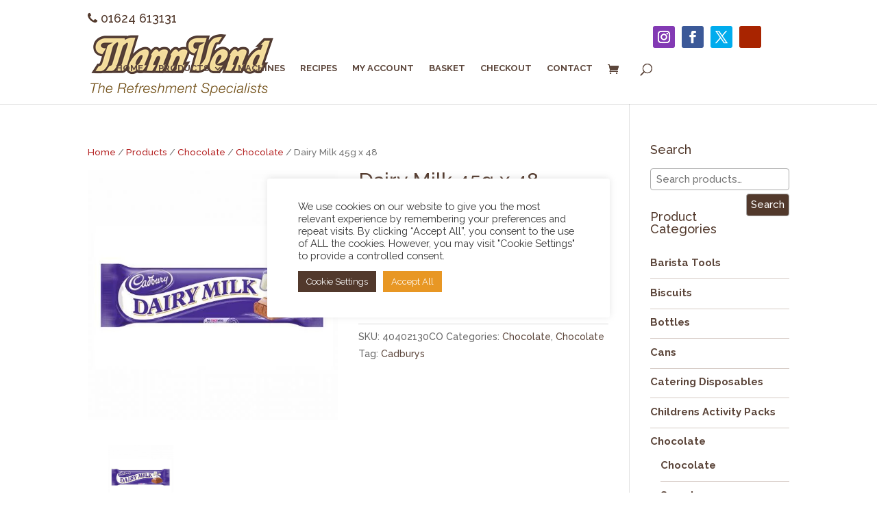

--- FILE ---
content_type: text/html; charset=UTF-8
request_url: https://shop.mannvend.com/products/dairy-milk-45g-x-48/
body_size: 32643
content:
<!DOCTYPE html>
<!--[if IE 6]><html id="ie6" lang="en-GB">
<![endif]-->
<!--[if IE 7]><html id="ie7" lang="en-GB">
<![endif]-->
<!--[if IE 8]><html id="ie8" lang="en-GB">
<![endif]-->
<!--[if !(IE 6) | !(IE 7) | !(IE 8)  ]><!--><html lang="en-GB">
<!--<![endif]--><head><meta charset="UTF-8" /><link rel="preconnect" href="https://fonts.gstatic.com/" crossorigin /><meta http-equiv="X-UA-Compatible" content="IE=edge"><link rel="pingback" href="https://shop.mannvend.com/xmlrpc.php" /><!--[if lt IE 9]> <script src="https://shop.mannvend.com/wp-content/themes/Divi/js/html5.js" type="text/javascript"></script> <![endif]--> <script type="text/javascript">document.documentElement.className = 'js';</script> <meta name='robots' content='index, follow, max-image-preview:large, max-snippet:-1, max-video-preview:-1' />
 <script type="text/javascript">let jqueryParams=[],jQuery=function(r){return jqueryParams=[...jqueryParams,r],jQuery},$=function(r){return jqueryParams=[...jqueryParams,r],$};window.jQuery=jQuery,window.$=jQuery;let customHeadScripts=!1;jQuery.fn=jQuery.prototype={},$.fn=jQuery.prototype={},jQuery.noConflict=function(r){if(window.jQuery)return jQuery=window.jQuery,$=window.jQuery,customHeadScripts=!0,jQuery.noConflict},jQuery.ready=function(r){jqueryParams=[...jqueryParams,r]},$.ready=function(r){jqueryParams=[...jqueryParams,r]},jQuery.load=function(r){jqueryParams=[...jqueryParams,r]},$.load=function(r){jqueryParams=[...jqueryParams,r]},jQuery.fn.ready=function(r){jqueryParams=[...jqueryParams,r]},$.fn.ready=function(r){jqueryParams=[...jqueryParams,r]};</script> <title>Dairy Milk 45g x 48 - MannVend</title><meta name="description" content="Buy Dairy Milk 45g x 48 online. We offer delivery in the UK and Isle of Man. Check out our website for our full range of products." /><link rel="canonical" href="https://shop.mannvend.com/products/dairy-milk-45g-x-48/" /><meta property="og:locale" content="en_GB" /><meta property="og:type" content="article" /><meta property="og:title" content="Dairy Milk 45g x 48 - MannVend" /><meta property="og:description" content="Buy Dairy Milk 45g x 48 online. We offer delivery in the UK and Isle of Man. Check out our website for our full range of products." /><meta property="og:url" content="https://shop.mannvend.com/products/dairy-milk-45g-x-48/" /><meta property="og:site_name" content="MannVend" /><meta property="article:publisher" content="https://www.facebook.com/pages/MannVend/112065202182954" /><meta property="article:modified_time" content="2026-01-20T14:02:04+00:00" /><meta property="og:image" content="https://shop.mannvend.com/wp-content/uploads/dairy_milk.jpg" /><meta property="og:image:width" content="780" /><meta property="og:image:height" content="780" /><meta property="og:image:type" content="image/jpeg" /><meta name="twitter:card" content="summary_large_image" /><meta name="twitter:title" content="Dairy Milk 45g x 48 - MannVend" /><meta name="twitter:site" content="@mannvend" /> <script type="application/ld+json" class="yoast-schema-graph">{"@context":"https://schema.org","@graph":[{"@type":"WebPage","@id":"https://shop.mannvend.com/products/dairy-milk-45g-x-48/","url":"https://shop.mannvend.com/products/dairy-milk-45g-x-48/","name":"Dairy Milk 45g x 48 - MannVend","isPartOf":{"@id":"https://shop.mannvend.com/#website"},"primaryImageOfPage":{"@id":"https://shop.mannvend.com/products/dairy-milk-45g-x-48/#primaryimage"},"image":{"@id":"https://shop.mannvend.com/products/dairy-milk-45g-x-48/#primaryimage"},"thumbnailUrl":"https://shop.mannvend.com/wp-content/uploads/dairy_milk.jpg","datePublished":"2026-01-20T14:02:03+00:00","dateModified":"2026-01-20T14:02:04+00:00","description":"Buy Dairy Milk 45g x 48 online. We offer delivery in the UK and Isle of Man. Check out our website for our full range of products.","breadcrumb":{"@id":"https://shop.mannvend.com/products/dairy-milk-45g-x-48/#breadcrumb"},"inLanguage":"en-GB","potentialAction":[{"@type":"ReadAction","target":["https://shop.mannvend.com/products/dairy-milk-45g-x-48/"]}]},{"@type":"ImageObject","inLanguage":"en-GB","@id":"https://shop.mannvend.com/products/dairy-milk-45g-x-48/#primaryimage","url":"https://shop.mannvend.com/wp-content/uploads/dairy_milk.jpg","contentUrl":"https://shop.mannvend.com/wp-content/uploads/dairy_milk.jpg","width":780,"height":780,"caption":"dairy_milk"},{"@type":"BreadcrumbList","@id":"https://shop.mannvend.com/products/dairy-milk-45g-x-48/#breadcrumb","itemListElement":[{"@type":"ListItem","position":1,"name":"Home","item":"https://shop.mannvend.com/"},{"@type":"ListItem","position":2,"name":"Products","item":"https://shop.mannvend.com/products/"},{"@type":"ListItem","position":3,"name":"Dairy Milk 45g x 48"}]},{"@type":"WebSite","@id":"https://shop.mannvend.com/#website","url":"https://shop.mannvend.com/","name":"MannVend","description":"wholesale, office and catering supplies","publisher":{"@id":"https://shop.mannvend.com/#organization"},"potentialAction":[{"@type":"SearchAction","target":{"@type":"EntryPoint","urlTemplate":"https://shop.mannvend.com/?s={search_term_string}"},"query-input":"required name=search_term_string"}],"inLanguage":"en-GB"},{"@type":"Organization","@id":"https://shop.mannvend.com/#organization","name":"MannVend Ltd","url":"https://shop.mannvend.com/","logo":{"@type":"ImageObject","inLanguage":"en-GB","@id":"https://shop.mannvend.com/#/schema/logo/image/","url":"https://shop.mannvend.com/wp-content/uploads/logo-300px-PNG.png","contentUrl":"https://shop.mannvend.com/wp-content/uploads/logo-300px-PNG.png","width":300,"height":124,"caption":"MannVend Ltd"},"image":{"@id":"https://shop.mannvend.com/#/schema/logo/image/"},"sameAs":["https://www.facebook.com/pages/MannVend/112065202182954","https://x.com/mannvend","https://www.linkedin.com/company/mannvend-ltd","https://www.youtube.com/c/mannvend"]}]}</script> <link rel='dns-prefetch' href='//fonts.googleapis.com' /><link rel="alternate" type="application/rss+xml" title="MannVend &raquo; Feed" href="https://shop.mannvend.com/feed/" /><link rel="alternate" type="application/rss+xml" title="MannVend &raquo; Comments Feed" href="https://shop.mannvend.com/comments/feed/" /><link rel="alternate" type="application/rss+xml" title="MannVend &raquo; Dairy Milk 45g x 48 Comments Feed" href="https://shop.mannvend.com/products/dairy-milk-45g-x-48/feed/" /><meta content="MannVend v.1.0" name="generator"/><style id="litespeed-ccss">.screen-reader-text{border:0;clip:rect(1px,1px,1px,1px);-webkit-clip-path:inset(50%);clip-path:inset(50%);height:1px;margin:-1px;overflow:hidden;overflow-wrap:normal!important;word-wrap:normal!important;padding:0;position:absolute!important;width:1px}:root{--woocommerce:#a46497;--wc-green:#7ad03a;--wc-red:#a00;--wc-orange:#ffba00;--wc-blue:#2ea2cc;--wc-primary:#a46497;--wc-primary-text:#fff;--wc-secondary:#ebe9eb;--wc-secondary-text:#515151;--wc-highlight:#77a464;--wc-highligh-text:#fff;--wc-content-bg:#fff;--wc-subtext:#767676}.woocommerce img,.woocommerce-page img{height:auto;max-width:100%}.woocommerce div.product div.images,.woocommerce-page div.product div.images{float:left;width:48%}.woocommerce div.product div.thumbnails:after,.woocommerce div.product div.thumbnails:before,.woocommerce-page div.product div.thumbnails:after,.woocommerce-page div.product div.thumbnails:before{content:" ";display:table}.woocommerce div.product div.thumbnails:after,.woocommerce-page div.product div.thumbnails:after{clear:both}.woocommerce div.product div.summary,.woocommerce-page div.product div.summary{float:right;width:48%;clear:none}.woocommerce div.product .woocommerce-tabs,.woocommerce-page div.product .woocommerce-tabs{clear:both}.woocommerce div.product .woocommerce-tabs ul.tabs:after,.woocommerce div.product .woocommerce-tabs ul.tabs:before,.woocommerce-page div.product .woocommerce-tabs ul.tabs:after,.woocommerce-page div.product .woocommerce-tabs ul.tabs:before{content:" ";display:table}.woocommerce div.product .woocommerce-tabs ul.tabs:after,.woocommerce-page div.product .woocommerce-tabs ul.tabs:after{clear:both}.woocommerce div.product .woocommerce-tabs ul.tabs li,.woocommerce-page div.product .woocommerce-tabs ul.tabs li{display:inline-block}@media only screen and (max-width:768px){:root{--woocommerce:#a46497;--wc-green:#7ad03a;--wc-red:#a00;--wc-orange:#ffba00;--wc-blue:#2ea2cc;--wc-primary:#a46497;--wc-primary-text:#fff;--wc-secondary:#ebe9eb;--wc-secondary-text:#515151;--wc-highlight:#77a464;--wc-highligh-text:#fff;--wc-content-bg:#fff;--wc-subtext:#767676}.woocommerce div.product div.images,.woocommerce div.product div.summary,.woocommerce-page div.product div.images,.woocommerce-page div.product div.summary{float:none;width:100%}}:root{--woocommerce:#a46497;--wc-green:#7ad03a;--wc-red:#a00;--wc-orange:#ffba00;--wc-blue:#2ea2cc;--wc-primary:#a46497;--wc-primary-text:#fff;--wc-secondary:#ebe9eb;--wc-secondary-text:#515151;--wc-highlight:#77a464;--wc-highligh-text:#fff;--wc-content-bg:#fff;--wc-subtext:#767676}.screen-reader-text{clip:rect(1px,1px,1px,1px);height:1px;overflow:hidden;position:absolute!important;width:1px;word-wrap:normal!important}.woocommerce .woocommerce-breadcrumb{margin:0 0 1em;padding:0;font-size:.92em;color:#767676}.woocommerce .woocommerce-breadcrumb:after,.woocommerce .woocommerce-breadcrumb:before{content:" ";display:table}.woocommerce .woocommerce-breadcrumb:after{clear:both}.woocommerce .woocommerce-breadcrumb a{color:#767676}.woocommerce div.product{margin-bottom:0;position:relative}.woocommerce div.product .product_title{clear:none;margin-top:0;padding:0}.woocommerce div.product p.price{color:#77a464;font-size:1.25em}.woocommerce div.product p.stock{font-size:.92em}.woocommerce div.product .stock{color:#77a464}.woocommerce div.product .out-of-stock{color:red}.woocommerce div.product div.images{margin-bottom:2em}.woocommerce div.product div.images img{display:block;width:100%;height:auto;box-shadow:none}.woocommerce div.product div.images div.thumbnails{padding-top:1em}.woocommerce div.product div.summary{margin-bottom:2em}.woocommerce div.product .woocommerce-tabs ul.tabs{list-style:none;padding:0 0 0 1em;margin:0 0 1.618em;overflow:hidden;position:relative}.woocommerce div.product .woocommerce-tabs ul.tabs li{border:1px solid #d3ced2;background-color:#ebe9eb;display:inline-block;position:relative;z-index:0;border-radius:4px 4px 0 0;margin:0 -5px;padding:0 1em}.woocommerce div.product .woocommerce-tabs ul.tabs li a{display:inline-block;padding:.5em 0;font-weight:700;color:#515151;text-decoration:none}.woocommerce div.product .woocommerce-tabs ul.tabs li:after,.woocommerce div.product .woocommerce-tabs ul.tabs li:before{border:1px solid #d3ced2;position:absolute;bottom:-1px;width:5px;height:5px;content:" ";box-sizing:border-box}.woocommerce div.product .woocommerce-tabs ul.tabs li:before{left:-5px;border-bottom-right-radius:4px;border-width:0 1px 1px 0;box-shadow:2px 2px 0 #ebe9eb}.woocommerce div.product .woocommerce-tabs ul.tabs li:after{right:-5px;border-bottom-left-radius:4px;border-width:0 0 1px 1px;box-shadow:-2px 2px 0 #ebe9eb}.woocommerce div.product .woocommerce-tabs ul.tabs:before{position:absolute;content:" ";width:100%;bottom:0;left:0;border-bottom:1px solid #d3ced2;z-index:1}.pswp button.pswp__button{border:none;background-color:transparent;box-shadow:none}.pswp{display:none;position:absolute;width:100%;height:100%;left:0;top:0;overflow:hidden;-ms-touch-action:none;touch-action:none;z-index:999999;-webkit-text-size-adjust:100%;-webkit-backface-visibility:hidden;outline:none}.pswp *{-webkit-box-sizing:border-box;box-sizing:border-box}.pswp__bg{position:absolute;left:0;top:0;width:100%;height:100%;background:#000;opacity:0;-webkit-backface-visibility:hidden;will-change:opacity}.pswp__scroll-wrap{position:absolute;left:0;top:0;width:100%;height:100%;overflow:hidden}.pswp__container{-ms-touch-action:none;touch-action:none;position:absolute;left:0;right:0;top:0;bottom:0}.pswp__container{-webkit-touch-callout:none}.pswp__bg{will-change:opacity}.pswp__container{-webkit-backface-visibility:hidden}.pswp__item{position:absolute;left:0;right:0;top:0;bottom:0;overflow:hidden}.pswp__button{width:44px;height:44px;position:relative;background:0 0;overflow:visible;-webkit-appearance:none;display:block;border:0;padding:0;margin:0;float:right;opacity:.75;-webkit-box-shadow:none;box-shadow:none}.pswp__button::-moz-focus-inner{padding:0;border:0}.pswp__button,.pswp__button--arrow--left:before,.pswp__button--arrow--right:before{background:url(/wp-content/plugins/wooswipe/pswp/default-skin/default-skin.png) 0 0 no-repeat;background-size:264px 88px;width:44px;height:44px}.pswp__button--close{background-position:0 -44px}.pswp__button--share{background-position:-44px -44px}.pswp__button--fs{display:none}.pswp__button--zoom{display:none;background-position:-88px 0}.pswp__button--arrow--left,.pswp__button--arrow--right{background:0 0;top:50%;margin-top:-50px;width:70px;height:100px;position:absolute}.pswp__button--arrow--left{left:0}.pswp__button--arrow--right{right:0}.pswp__button--arrow--left:before,.pswp__button--arrow--right:before{content:'';top:35px;background-color:rgba(0,0,0,.3);height:30px;width:32px;position:absolute}.pswp__button--arrow--left:before{left:6px;background-position:-138px -44px}.pswp__button--arrow--right:before{right:6px;background-position:-94px -44px}.pswp__share-modal{display:block;background:rgba(0,0,0,.5);width:100%;height:100%;top:0;left:0;padding:10px;position:absolute;z-index:1600;opacity:0;-webkit-backface-visibility:hidden;will-change:opacity}.pswp__share-modal--hidden{display:none}.pswp__share-tooltip{z-index:1620;position:absolute;background:#fff;top:56px;border-radius:2px;display:block;width:auto;right:44px;-webkit-box-shadow:0 2px 5px rgba(0,0,0,.25);box-shadow:0 2px 5px rgba(0,0,0,.25);-webkit-transform:translateY(6px);-ms-transform:translateY(6px);transform:translateY(6px);-webkit-backface-visibility:hidden;will-change:transform}.pswp__counter{position:absolute;left:0;top:0;height:44px;font-size:13px;line-height:44px;color:#fff;opacity:.75;padding:0 10px}.pswp__caption{position:absolute;left:0;bottom:0;width:100%;min-height:44px}.pswp__caption__center{text-align:left;max-width:420px;margin:0 auto;font-size:13px;padding:10px;line-height:20px;color:#ccc}.pswp__preloader{width:44px;height:44px;position:absolute;top:0;left:50%;margin-left:-22px;opacity:0;will-change:opacity;direction:ltr}.pswp__preloader__icn{width:20px;height:20px;margin:12px}@media screen and (max-width:1024px){.pswp__preloader{position:relative;left:auto;top:auto;margin:0;float:right}}.pswp__ui{-webkit-font-smoothing:auto;visibility:visible;opacity:1;z-index:1550}.pswp__top-bar{position:absolute;left:0;top:0;height:44px;width:100%}.pswp__caption,.pswp__top-bar{-webkit-backface-visibility:hidden;will-change:opacity}.pswp__top-bar,.pswp__caption{background-color:rgba(0,0,0,.5)}.pswp__ui--hidden .pswp__top-bar,.pswp__ui--hidden .pswp__caption,.pswp__ui--hidden .pswp__button--arrow--left,.pswp__ui--hidden .pswp__button--arrow--right{opacity:.001}.single-product-main-image{overflow:hidden}.thumbnails{margin-top:15px}.thumbnails li{margin-right:5px;margin-left:5px;outline:none!important}.thumbnails img{height:auto;width:100%}.thumbnails ul{padding:0!important;margin:0!important}#wooswipe{position:relative}#wooswipe .thumbnails{list-style:none;height:100px;overflow:hidden;max-height:100%;padding:0}.et_monarch .et_social_pinterest_window h3{font-family:'Open Sans',helvetica,arial,sans-serif;line-height:1em;text-transform:none;font-weight:400;margin:0;padding:0;border:0;outline:0;font-size:100%;vertical-align:baseline;background-image:none;-webkit-box-sizing:content-box;-moz-box-sizing:content-box;box-sizing:content-box;-webkit-transform:translate3d(0,0,0);transform:translate3d(0,0,0);-moz-transform:translate3d(0,0,0);-o-transform:translate3d(0,0,0);-webkit-font-smoothing:antialiased;-moz-osx-font-smoothing:grayscale}.et_monarch .et_social_pinterest_window h3{font-family:'Open Sans',helvetica,arial,sans-serif;font-size:26px;line-height:1.1em;color:#333;font-weight:400;letter-spacing:.5px;-webkit-font-smoothing:antialiased;-moz-osx-font-smoothing:grayscale}.et_monarch .et_social_close:after{font-family:'etmonarch';speak:none;font-style:normal;font-weight:400;font-variant:normal;text-transform:none;font-size:16px}.et_monarch span.et_social_close{position:absolute;right:10px;top:0;line-height:40px}.et_monarch span.et_social_close:after{content:"\e60C";color:#ccc}.et_monarch .et_social_pin_images_outer{display:none;z-index:9999999999;position:absolute}.et_monarch .et_social_pin_images_outer:after{content:"";background-color:rgba(0,0,0,.6);top:0;left:0;width:100%;height:100%;position:fixed;z-index:999999}.et_monarch .et_social_pinterest_window{background:#fff;position:fixed;top:20%;left:50%;padding:20px;width:500px;height:400px;z-index:9999999;margin-left:-250px;-webkit-border-radius:7px;-moz-border-radius:7px;border-radius:7px}.et_monarch .et_social_pin_images{overflow:auto;max-height:370px;z-index:999;position:relative}@media only screen and (max-width:767px){.et_monarch .et_social_pinterest_window{height:80%;width:80%;top:10px;margin-left:0;z-index:99999999;left:6%}.et_monarch .et_social_pin_images{max-height:90%}}a,body,div,form,h1,h3,h4,html,i,img,label,li,p,small,span,strong,ul{margin:0;padding:0;border:0;outline:0;font-size:100%;-ms-text-size-adjust:100%;-webkit-text-size-adjust:100%;vertical-align:baseline;background:0 0}body{line-height:1}ul{list-style:none}:focus{outline:0}header,nav{display:block}body{font-family:Open Sans,Arial,sans-serif;font-size:14px;color:#666;background-color:#fff;line-height:1.7em;font-weight:500;-webkit-font-smoothing:antialiased;-moz-osx-font-smoothing:grayscale}body.et_cover_background{background-size:cover!important;background-position:top!important;background-repeat:no-repeat!important;background-attachment:fixed}a{color:#2ea3f2}a{text-decoration:none}p{padding-bottom:1em}p:not(.has-background):last-of-type{padding-bottom:0}strong{font-weight:700}i{font-style:italic}h1,h3,h4{color:#333;padding-bottom:10px;line-height:1em;font-weight:500}h1{font-size:30px}h3{font-size:22px}h4{font-size:18px}input{-webkit-appearance:none}button,input{font-family:inherit}img{max-width:100%;height:auto}.posted_in a{color:#2ea3f2}.et-search-form{border-color:#2ea3f2}#main-content{background-color:#fff}.container{width:80%;max-width:1080px;margin:auto;position:relative}body:not(.et-tb) #main-content .container,body:not(.et-tb-has-header) #main-content .container{padding-top:58px}#left-area ul{list-style-type:disc;padding:0 0 23px 1em;line-height:26px}@media (min-width:981px){#left-area{width:79.125%;padding-bottom:23px}#main-content .container:before{content:"";position:absolute;top:0;height:100%;width:1px;background-color:#e2e2e2}}@media (max-width:980px){#page-container{padding-top:80px}#left-area,#sidebar{width:100%!important}#main-content .container:before{display:none!important}}.et-social-facebook a.icon:before{content:"\e093"}.et-social-twitter a.icon:before{content:"\e094"}.et-social-google-plus a.icon:before{content:"\e096"}.et-social-instagram a.icon:before{content:"\e09a"}*{-webkit-box-sizing:border-box;box-sizing:border-box}#et_search_icon:before,.et-cart-info span:before,.et-social-icon a:before,.et_pb_social_icon a.icon:before,.mobile_menu_bar:before{font-family:ETmodules!important;speak:none;font-style:normal;font-weight:400;-webkit-font-feature-settings:normal;font-feature-settings:normal;font-variant:normal;text-transform:none;line-height:1;-webkit-font-smoothing:antialiased;-moz-osx-font-smoothing:grayscale;text-shadow:0 0;direction:ltr}.et-pb-icon{font-family:ETmodules;content:attr(data-icon);speak:none;font-weight:400;-webkit-font-feature-settings:normal;font-feature-settings:normal;font-variant:normal;text-transform:none;line-height:1;-webkit-font-smoothing:antialiased;font-size:96px;font-style:normal;display:inline-block;-webkit-box-sizing:border-box;box-sizing:border-box;direction:ltr}.et_pb_bg_layout_dark{color:#fff!important}.et_pb_module.et_pb_text_align_left{text-align:left}.clearfix:after{visibility:hidden;display:block;font-size:0;content:" ";clear:both;height:0}.et_pb_module{background-size:cover;background-position:50%;background-repeat:no-repeat}.screen-reader-text{border:0;clip:rect(1px,1px,1px,1px);-webkit-clip-path:inset(50%);clip-path:inset(50%);height:1px;margin:-1px;overflow:hidden;padding:0;position:absolute!important;width:1px;word-wrap:normal!important}.et_pb_module{-webkit-animation-timing-function:linear;animation-timing-function:linear;-webkit-animation-duration:.2s;animation-duration:.2s}@media (max-width:980px){.et_pb_column .et_pb_module{margin-bottom:30px}.et_pb_row .et_pb_column .et_pb_module:last-child{margin-bottom:0}}@media (min-width:981px){.et_pb_gutter.et_pb_gutters2 #left-area{width:77.25%}.et_pb_gutter.et_pb_gutters2 #sidebar{width:22.75%}.et_pb_gutters2.et_right_sidebar #left-area{padding-right:3%}.et_pb_gutter.et_pb_gutters2.et_right_sidebar #main-content .container:before{right:22.75%!important}.et_pb_gutters2 .et_pb_column{margin-right:3%}.et_pb_gutters2 .et_pb_column_4_4{width:100%}.et_pb_gutters2 .et_pb_column_2_3{width:65.667%}.et_pb_gutters2 .et_pb_column_2_3 .et_pb_module{margin-bottom:2.284%}.et_pb_gutters2 .et_pb_column_1_3{width:31.3333%}}.product{word-wrap:break-word}#top-menu li{word-wrap:break-word}.nav li ul{border-color:#2ea3f2}.mobile_menu_bar:before,.mobile_menu_bar:after{color:#2ea3f2}.container{text-align:left;position:relative}#main-header{line-height:23px;font-weight:500;top:0;background-color:#fff;width:100%;-webkit-box-shadow:0 1px 0 rgba(0,0,0,.1);box-shadow:0 1px 0 rgba(0,0,0,.1);position:relative;z-index:99999}.et_fixed_nav.et_show_nav #page-container{padding-top:80px}.et_fixed_nav #main-header{position:fixed}.et_header_style_left #et-top-navigation{padding-top:33px}.et_header_style_left #et-top-navigation nav>ul>li>a{padding-bottom:33px}.et_header_style_left .logo_container{position:absolute;height:100%;width:100%}.et_header_style_left #et-top-navigation .mobile_menu_bar{padding-bottom:24px}#logo{width:auto;margin-bottom:0;max-height:54%;display:inline-block;float:none;vertical-align:middle;-webkit-transform:translate3d(0,0,0)}span.logo_helper{display:inline-block;height:100%;vertical-align:middle;width:0}#top-menu-nav,#top-menu{line-height:0}#et-top-navigation{font-weight:600}.et-cart-info span:before{content:"\e07a";margin-right:10px;position:relative}nav#top-menu-nav,#top-menu{float:left}#top-menu li{display:inline-block;font-size:14px;padding-right:22px}#top-menu>li:last-child{padding-right:0}#top-menu a{color:rgba(0,0,0,.6);text-decoration:none;display:block;position:relative}#et_search_icon:before{content:"";font-size:17px;left:0;position:absolute;top:-3px}#et_top_search{float:right;margin:3px 0 0 22px;position:relative;display:block;width:18px}.et-search-form{top:0;bottom:0;right:0;position:absolute;z-index:1000;width:100%}.et-search-form input{width:90%;border:none;color:#333;position:absolute;top:0;bottom:0;right:30px;margin:auto;background:0 0}.et-search-form .et-search-field::-ms-clear{width:0;height:0;display:none}.et_search_form_container{-webkit-animation:none;animation:none;-o-animation:none}.container.et_search_form_container{position:relative;opacity:0;height:1px}span.et_close_search_field{display:block;width:30px;height:30px;z-index:99999;position:absolute;right:0;top:0;bottom:0;margin:auto}span.et_close_search_field:after{font-family:'ETmodules';content:'d';speak:none;font-weight:400;font-variant:normal;text-transform:none;line-height:1;-webkit-font-smoothing:antialiased;font-size:32px;display:inline-block;-webkit-box-sizing:border-box;box-sizing:border-box}.container.et_menu_container{z-index:99}.et_search_outer{width:100%;overflow:hidden;position:absolute;top:0}form.et-search-form{background:rgba(0,0,0,0)!important}input[type=search]::-webkit-search-cancel-button{-webkit-appearance:none}.et-cart-info{color:inherit}#et-top-navigation .et-cart-info{float:left;margin:-2px 0 0 22px;font-size:16px}#et-top-navigation{float:right}#top-menu li li{padding:0 20px;margin:0}#top-menu li li a{padding:6px 20px;width:200px}#top-menu .menu-item-has-children>a:first-child:after{font-family:'ETmodules';content:"3";font-size:16px;position:absolute;right:0;top:0;font-weight:800}#top-menu .menu-item-has-children>a:first-child{padding-right:20px}#top-menu li .menu-item-has-children>a:first-child{padding-right:40px}#top-menu li .menu-item-has-children>a:first-child:after{right:20px;top:6px}#et_mobile_nav_menu{float:right;display:none}.mobile_menu_bar{position:relative;display:block;line-height:0}.mobile_menu_bar:before{content:"";font-size:32px;left:0;position:relative;top:0}.mobile_nav .select_page{display:none}@media all and (max-width:980px){.et_fixed_nav.et_show_nav #page-container{padding-top:80px}#top-menu{display:none}#et-top-navigation{margin-right:0}.et_fixed_nav #main-header{position:absolute}.et_header_style_left #et-top-navigation{padding-top:24px;display:block}.et_header_style_left #logo{max-width:50%}#et_top_search{margin:0 35px 0 0;float:left}#et_search_icon:before{top:7px}.et_header_style_left .et-search-form{width:50%!important;max-width:50%!important}#et_mobile_nav_menu{display:block}#et-top-navigation .et-cart-info{margin-top:5px}}@media all and (max-width:767px){#et-top-navigation{margin-right:0}}@media all and (max-width:479px){#et-top-navigation{margin-right:0}}.nav li li{padding:0 20px;margin:0}.nav li{position:relative;line-height:1em}.nav li li{position:relative;line-height:2em}.nav li ul{position:absolute;padding:20px 0;z-index:9999;width:240px;background:#fff;visibility:hidden;opacity:0;border-top:3px solid #2ea3f2;box-shadow:0 2px 5px rgba(0,0,0,.1);-moz-box-shadow:0 2px 5px rgba(0,0,0,.1);-webkit-box-shadow:0 2px 5px rgba(0,0,0,.1);-webkit-transform:translateZ(0);text-align:left}.nav li li ul{z-index:1000;top:-23px;left:240px}.nav li li a{font-size:14px}.mobile_menu_bar{position:relative;display:block;line-height:0}.mobile_menu_bar:before{content:"a";font-size:32px;position:relative;left:0;top:0}.mobile_nav .select_page{display:none}#footer-bottom{background-color:#1f1f1f;background-color:rgba(0,0,0,.32);padding:15px 0 5px}#footer-info{text-align:left;color:#666;padding-bottom:10px;float:left}@media all and (max-width:980px){#footer-info{float:none;text-align:center}}.et-social-icons{float:right}.et-social-icons li{display:inline-block;margin-left:20px}.et-social-icon a{display:inline-block;font-size:24px;position:relative;text-align:center;color:#666;text-decoration:none}.et-social-icon span{display:none}@media all and (max-width:980px){.et-social-icons{float:none;text-align:center}}@media all and (max-width:980px){.et-social-icons{margin:0 0 5px}}#sidebar{padding-bottom:28px}#sidebar .et_pb_widget{margin-bottom:30px;width:100%;float:none}@media all and (min-width:981px) and (max-width:1100px){#sidebar .et_pb_widget{margin-left:0}}@media all and (min-width:981px){#sidebar{float:left;width:20.875%}.et_right_sidebar #left-area{float:left;padding-right:5.5%}.et_right_sidebar #sidebar{padding-left:30px}.et_right_sidebar #main-content .container:before{right:20.875%!important}}@media all and (max-width:980px){.et_right_sidebar #left-area,.et_right_sidebar #sidebar{width:auto;float:none;padding-right:0;padding-left:0}.et_right_sidebar #left-area{margin-right:0}.et_right_sidebar #sidebar{margin-left:0;border-left:none}}.et_pb_widget{float:left;max-width:100%;word-wrap:break-word}.et_pb_widget a{text-decoration:none;color:#666}.et_pb_widget ul li{margin-bottom:.5em}.et_pb_scroll_top.et-pb-icon{text-align:center;background:rgba(0,0,0,.4);text-decoration:none;position:fixed;z-index:99999;bottom:125px;right:0;-webkit-border-top-left-radius:5px;-webkit-border-bottom-left-radius:5px;-moz-border-radius-topleft:5px;-moz-border-radius-bottomleft:5px;border-top-left-radius:5px;border-bottom-left-radius:5px;display:none;font-size:30px;padding:5px;color:#fff}.et_pb_scroll_top:before{content:'2'}.woocommerce div.product p.price,.woocommerce-page div.product p.price{color:#2ea3f2}.entry-summary .entry-title{padding-bottom:14px!important}.product_meta{border-width:0;border-style:solid;border-color:#dadada;border-top:1px solid #dadada;font-size:14px;color:#666;padding-top:6px}.posted_in a,.tagged_as a{font-weight:500;color:#2ea3f2;text-decoration:none}.woocommerce div.product div.images img,.woocommerce-page div.product div.images img{-webkit-box-shadow:none!important;box-shadow:none!important}.woocommerce div.product div.images div.thumbnails,.woocommerce-page div.product div.images div.thumbnails{padding-top:20px!important}.entry-summary p.price span{font-size:26px!important}.woocommerce div.product .woocommerce-tabs ul.tabs:before,.woocommerce-page div.product .woocommerce-tabs ul.tabs:before{border-bottom-color:#d9d9d9}body.woocommerce .woocommerce-tabs{border:1px solid #d9d9d9;margin:30px 0 45px}body.woocommerce div.product .woocommerce-tabs ul.tabs,body.woocommerce #content-area div.product .woocommerce-tabs ul.tabs{margin:0!important;padding:0!important;background:#f4f4f4}body.woocommerce div.product .woocommerce-tabs ul.tabs li,body.woocommerce #content-area div.product .woocommerce-tabs ul.tabs li{background:0 0;border-radius:0;border:none;background:#f4f4f4;border-right:1px solid #d9d9d9;padding:0;-webkit-box-shadow:none;box-shadow:none;margin:0 -2px}body.woocommerce div.product .woocommerce-tabs ul.tabs li a,body.woocommerce #content-area div.product .woocommerce-tabs ul.tabs li a{color:#666!important;padding:4px 22px!important}body.woocommerce div.product .woocommerce-tabs ul.tabs li:before,body.woocommerce #content-area div.product .woocommerce-tabs ul.tabs li:before,body.woocommerce div.product .woocommerce-tabs ul.tabs li:after,body.woocommerce #content-area div.product .woocommerce-tabs ul.tabs li:after{display:none}.woocommerce .pswp{z-index:999999}@media all and (max-width:767px){body.woocommerce div.product .woocommerce-tabs ul.tabs li,body.woocommerce #content-area div.product .woocommerce-tabs ul.tabs li{display:block!important;border-bottom:1px solid #e0dadf!important}body.woocommerce div.product .woocommerce-tabs ul.tabs li a,body.woocommerce #content-area div.product .woocommerce-tabs ul.tabs li a{display:block!important}}@media only screen and (max-width:1100px){.container{width:95%!important}}#logo{max-height:100%;padding:0 0 10px}#top-menu li li a{padding:10px}.nav li li{position:relative;line-height:1.2em}.mann-top{min-height:40px;background-color:#fff;color:#52392c;padding:0}.mann-row{padding:10px 0!important}@media only screen and (max-width:980px) and (min-width:768px){.mann-row{display:none!important}}@media only screen and (max-width:767px){.mann-row{display:none!important}}.mann-row-mobile{padding:7px 0 0 0!important}@media only screen and (min-width:980px){.mann-row-mobile{display:none!important}}.mann-contact-top{margin-bottom:0!important}.mann-contact-top ul{width:100%;padding-top:5px;font-size:1.2em}.mann-contact-top li{display:inline-block;padding-right:30px;color:#52392c}ul.mannvend_social_media_follow{margin:0;padding:0;list-style-type:none!important}.mannvend_social_media_follow li{float:right;margin-bottom:0}.mannvend_social_media_follow li a{display:block;margin-right:10px;text-align:center;text-decoration:none}.mannvend_social_media_follow li a.icon{width:32px;height:32px;padding:0}.mannvend_social_media_follow li a.icon:before{display:block;width:32px;height:32px;color:#fff;font-size:18px;line-height:32px}.mannvend_social_media_follow li a.icon.rounded_rectangle{-webkit-border-radius:3px;-moz-border-radius:3px;border-radius:3px}ul.centered-social{width:100%;text-align:center;margin:0 0 8px}.centered-social li{float:none;display:inline-block}#footer-bottom{display:none!important}.woocommerce .woocommerce-breadcrumb a{color:#b72a2a}#sidebar ul{margin-top:10px!important}.product-categories li{font-weight:700;padding:0 0 10px;border-bottom:1px solid #d5cac4}.product-categories li a{color:#5c463b}.widgettitle{padding-bottom:1em}.fa{display:inline-block;font:normal normal normal 14px/1 FontAwesome;font-size:inherit;text-rendering:auto;-webkit-font-smoothing:antialiased;-moz-osx-font-smoothing:grayscale;transform:translate(0,0)}.fa-phone:before{content:"\f095"}body{font-size:15px}body{color:#8c8c8c}h1,h3,h4{color:#52392c}.mobile_menu_bar:before,.mobile_menu_bar:after,.woocommerce div.product p.price,.woocommerce-page div.product p.price,.tagged_as a,.posted_in a{color:#5c463b}.et-search-form,.nav li ul{border-color:#5c463b}.container,.et_pb_row{max-width:1366px}a{color:#3076dd}#top-menu a,#et_search_icon:before,.et_search_form_container input,span.et_close_search_field:after,#et-top-navigation .et-cart-info{color:#5c463b}.et_search_form_container input::-moz-placeholder{color:#5c463b}.et_search_form_container input::-webkit-input-placeholder{color:#5c463b}.et_search_form_container input:-ms-input-placeholder{color:#5c463b}#top-menu li a{font-size:13px}#top-menu li a,.et_search_form_container input{font-weight:700;font-style:normal;text-transform:uppercase;text-decoration:none}.et_search_form_container input::-moz-placeholder{font-weight:700;font-style:normal;text-transform:uppercase;text-decoration:none}.et_search_form_container input::-webkit-input-placeholder{font-weight:700;font-style:normal;text-transform:uppercase;text-decoration:none}.et_search_form_container input:-ms-input-placeholder{font-weight:700;font-style:normal;text-transform:uppercase;text-decoration:none}#footer-bottom{background-color:#e89724}#footer-info{color:#fff}#footer-bottom .et-social-icon a{color:#fff}@media only screen and (min-width:981px){.et_header_style_left #et-top-navigation{padding:45px 0 0}.et_header_style_left #et-top-navigation nav>ul>li>a{padding-bottom:45px}}@media only screen and (min-width:1707px){.et_pb_row{padding:34px 0}}h1,h3,h4{font-family:'Raleway',Helvetica,Arial,Lucida,sans-serif}body,input{font-family:'Raleway',Helvetica,Arial,Lucida,sans-serif}#main-header,#et-top-navigation{font-family:'Raleway',Helvetica,Arial,Lucida,sans-serif}#main-header{-webkit-box-shadow:0 1px 0 rgba(0,0,0,.1);-moz-box-shadow:0 1px 0 rgba(0,0,0,.1);box-shadow:0 1px 0 rgba(0,0,0,.1)}.et-pb-icon{font-size:32px}.et-search-form input{top:30px;margin-left:30px;width:70%}#woocommerce-product-search-field-0{color:#444;padding-left:8px;line-height:28px;font-size:100%;font-weight:500;width:60%;border-radius:4px;border:1px solid #aaa}.woocommerce-product-search [type=submit]{font-family:'Raleway',Helvetica,Arial,Lucida,sans-serif;width:auto;font-size:100%;font-weight:500;line-height:1.7em;color:#5c463b;border-radius:4px;border:1px solid #aaa;padding-top:3px;padding-bottom:3px}</style><script>WebFontConfig={google:{families:["Raleway:100,200,300,regular,500,600,700,800,900,100italic,200italic,300italic,italic,500italic,600italic,700italic,800italic,900italic:cyrillic,cyrillic-ext,latin,latin-ext,vietnamese&display=swap"]}};if ( typeof WebFont === "object" && typeof WebFont.load === "function" ) { WebFont.load( WebFontConfig ); }</script><script data-optimized="1" src="https://shop.mannvend.com/wp-content/plugins/litespeed-cache/assets/js/webfontloader.min.js"></script><script>!function(a){"use strict";var b=function(b,c,d){function e(a){return h.body?a():void setTimeout(function(){e(a)})}function f(){i.addEventListener&&i.removeEventListener("load",f),i.media=d||"all"}var g,h=a.document,i=h.createElement("link");if(c)g=c;else{var j=(h.body||h.getElementsByTagName("head")[0]).childNodes;g=j[j.length-1]}var k=h.styleSheets;i.rel="stylesheet",i.href=b,i.media="only x",e(function(){g.parentNode.insertBefore(i,c?g:g.nextSibling)});var l=function(a){for(var b=i.href,c=k.length;c--;)if(k[c].href===b)return a();setTimeout(function(){l(a)})};return i.addEventListener&&i.addEventListener("load",f),i.onloadcssdefined=l,l(f),i};"undefined"!=typeof exports?exports.loadCSS=b:a.loadCSS=b}("undefined"!=typeof global?global:this);!function(a){if(a.loadCSS){var b=loadCSS.relpreload={};if(b.support=function(){try{return a.document.createElement("link").relList.supports("preload")}catch(b){return!1}},b.poly=function(){for(var b=a.document.getElementsByTagName("link"),c=0;c<b.length;c++){var d=b[c];"preload"===d.rel&&"style"===d.getAttribute("as")&&(a.loadCSS(d.href,d,d.getAttribute("media")),d.rel=null)}},!b.support()){b.poly();var c=a.setInterval(b.poly,300);a.addEventListener&&a.addEventListener("load",function(){b.poly(),a.clearInterval(c)}),a.attachEvent&&a.attachEvent("onload",function(){a.clearInterval(c)})}}}(this);</script> <link data-optimized="1" data-asynced="1" as="style" onload="this.onload=null;this.rel='stylesheet'"  rel='preload' id='wp-block-library-css' href='https://shop.mannvend.com/wp-content/litespeed/css/e2d453f7ef0b89b1ba9a8b657048bc0f.css?ver=179e3' type='text/css' media='all' /><noscript><link data-optimized="1" rel='stylesheet' href='https://shop.mannvend.com/wp-content/litespeed/css/e2d453f7ef0b89b1ba9a8b657048bc0f.css?ver=179e3' type='text/css' media='all' /></noscript><style id='wp-block-library-theme-inline-css' type='text/css'>.wp-block-audio figcaption{color:#555;font-size:13px;text-align:center}.is-dark-theme .wp-block-audio figcaption{color:hsla(0,0%,100%,.65)}.wp-block-audio{margin:0 0 1em}.wp-block-code{border:1px solid #ccc;border-radius:4px;font-family:Menlo,Consolas,monaco,monospace;padding:.8em 1em}.wp-block-embed figcaption{color:#555;font-size:13px;text-align:center}.is-dark-theme .wp-block-embed figcaption{color:hsla(0,0%,100%,.65)}.wp-block-embed{margin:0 0 1em}.blocks-gallery-caption{color:#555;font-size:13px;text-align:center}.is-dark-theme .blocks-gallery-caption{color:hsla(0,0%,100%,.65)}.wp-block-image figcaption{color:#555;font-size:13px;text-align:center}.is-dark-theme .wp-block-image figcaption{color:hsla(0,0%,100%,.65)}.wp-block-image{margin:0 0 1em}.wp-block-pullquote{border-bottom:4px solid;border-top:4px solid;color:currentColor;margin-bottom:1.75em}.wp-block-pullquote cite,.wp-block-pullquote footer,.wp-block-pullquote__citation{color:currentColor;font-size:.8125em;font-style:normal;text-transform:uppercase}.wp-block-quote{border-left:.25em solid;margin:0 0 1.75em;padding-left:1em}.wp-block-quote cite,.wp-block-quote footer{color:currentColor;font-size:.8125em;font-style:normal;position:relative}.wp-block-quote.has-text-align-right{border-left:none;border-right:.25em solid;padding-left:0;padding-right:1em}.wp-block-quote.has-text-align-center{border:none;padding-left:0}.wp-block-quote.is-large,.wp-block-quote.is-style-large,.wp-block-quote.is-style-plain{border:none}.wp-block-search .wp-block-search__label{font-weight:700}.wp-block-search__button{border:1px solid #ccc;padding:.375em .625em}:where(.wp-block-group.has-background){padding:1.25em 2.375em}.wp-block-separator.has-css-opacity{opacity:.4}.wp-block-separator{border:none;border-bottom:2px solid;margin-left:auto;margin-right:auto}.wp-block-separator.has-alpha-channel-opacity{opacity:1}.wp-block-separator:not(.is-style-wide):not(.is-style-dots){width:100px}.wp-block-separator.has-background:not(.is-style-dots){border-bottom:none;height:1px}.wp-block-separator.has-background:not(.is-style-wide):not(.is-style-dots){height:2px}.wp-block-table{margin:0 0 1em}.wp-block-table td,.wp-block-table th{word-break:normal}.wp-block-table figcaption{color:#555;font-size:13px;text-align:center}.is-dark-theme .wp-block-table figcaption{color:hsla(0,0%,100%,.65)}.wp-block-video figcaption{color:#555;font-size:13px;text-align:center}.is-dark-theme .wp-block-video figcaption{color:hsla(0,0%,100%,.65)}.wp-block-video{margin:0 0 1em}.wp-block-template-part.has-background{margin-bottom:0;margin-top:0;padding:1.25em 2.375em}</style><style id='global-styles-inline-css' type='text/css'>body{--wp--preset--color--black: #000000;--wp--preset--color--cyan-bluish-gray: #abb8c3;--wp--preset--color--white: #ffffff;--wp--preset--color--pale-pink: #f78da7;--wp--preset--color--vivid-red: #cf2e2e;--wp--preset--color--luminous-vivid-orange: #ff6900;--wp--preset--color--luminous-vivid-amber: #fcb900;--wp--preset--color--light-green-cyan: #7bdcb5;--wp--preset--color--vivid-green-cyan: #00d084;--wp--preset--color--pale-cyan-blue: #8ed1fc;--wp--preset--color--vivid-cyan-blue: #0693e3;--wp--preset--color--vivid-purple: #9b51e0;--wp--preset--gradient--vivid-cyan-blue-to-vivid-purple: linear-gradient(135deg,rgba(6,147,227,1) 0%,rgb(155,81,224) 100%);--wp--preset--gradient--light-green-cyan-to-vivid-green-cyan: linear-gradient(135deg,rgb(122,220,180) 0%,rgb(0,208,130) 100%);--wp--preset--gradient--luminous-vivid-amber-to-luminous-vivid-orange: linear-gradient(135deg,rgba(252,185,0,1) 0%,rgba(255,105,0,1) 100%);--wp--preset--gradient--luminous-vivid-orange-to-vivid-red: linear-gradient(135deg,rgba(255,105,0,1) 0%,rgb(207,46,46) 100%);--wp--preset--gradient--very-light-gray-to-cyan-bluish-gray: linear-gradient(135deg,rgb(238,238,238) 0%,rgb(169,184,195) 100%);--wp--preset--gradient--cool-to-warm-spectrum: linear-gradient(135deg,rgb(74,234,220) 0%,rgb(151,120,209) 20%,rgb(207,42,186) 40%,rgb(238,44,130) 60%,rgb(251,105,98) 80%,rgb(254,248,76) 100%);--wp--preset--gradient--blush-light-purple: linear-gradient(135deg,rgb(255,206,236) 0%,rgb(152,150,240) 100%);--wp--preset--gradient--blush-bordeaux: linear-gradient(135deg,rgb(254,205,165) 0%,rgb(254,45,45) 50%,rgb(107,0,62) 100%);--wp--preset--gradient--luminous-dusk: linear-gradient(135deg,rgb(255,203,112) 0%,rgb(199,81,192) 50%,rgb(65,88,208) 100%);--wp--preset--gradient--pale-ocean: linear-gradient(135deg,rgb(255,245,203) 0%,rgb(182,227,212) 50%,rgb(51,167,181) 100%);--wp--preset--gradient--electric-grass: linear-gradient(135deg,rgb(202,248,128) 0%,rgb(113,206,126) 100%);--wp--preset--gradient--midnight: linear-gradient(135deg,rgb(2,3,129) 0%,rgb(40,116,252) 100%);--wp--preset--font-size--small: 13px;--wp--preset--font-size--medium: 20px;--wp--preset--font-size--large: 36px;--wp--preset--font-size--x-large: 42px;--wp--preset--spacing--20: 0.44rem;--wp--preset--spacing--30: 0.67rem;--wp--preset--spacing--40: 1rem;--wp--preset--spacing--50: 1.5rem;--wp--preset--spacing--60: 2.25rem;--wp--preset--spacing--70: 3.38rem;--wp--preset--spacing--80: 5.06rem;--wp--preset--shadow--natural: 6px 6px 9px rgba(0, 0, 0, 0.2);--wp--preset--shadow--deep: 12px 12px 50px rgba(0, 0, 0, 0.4);--wp--preset--shadow--sharp: 6px 6px 0px rgba(0, 0, 0, 0.2);--wp--preset--shadow--outlined: 6px 6px 0px -3px rgba(255, 255, 255, 1), 6px 6px rgba(0, 0, 0, 1);--wp--preset--shadow--crisp: 6px 6px 0px rgba(0, 0, 0, 1);}body { margin: 0;--wp--style--global--content-size: 823px;--wp--style--global--wide-size: 1080px; }.wp-site-blocks > .alignleft { float: left; margin-right: 2em; }.wp-site-blocks > .alignright { float: right; margin-left: 2em; }.wp-site-blocks > .aligncenter { justify-content: center; margin-left: auto; margin-right: auto; }:where(.is-layout-flex){gap: 0.5em;}:where(.is-layout-grid){gap: 0.5em;}body .is-layout-flow > .alignleft{float: left;margin-inline-start: 0;margin-inline-end: 2em;}body .is-layout-flow > .alignright{float: right;margin-inline-start: 2em;margin-inline-end: 0;}body .is-layout-flow > .aligncenter{margin-left: auto !important;margin-right: auto !important;}body .is-layout-constrained > .alignleft{float: left;margin-inline-start: 0;margin-inline-end: 2em;}body .is-layout-constrained > .alignright{float: right;margin-inline-start: 2em;margin-inline-end: 0;}body .is-layout-constrained > .aligncenter{margin-left: auto !important;margin-right: auto !important;}body .is-layout-constrained > :where(:not(.alignleft):not(.alignright):not(.alignfull)){max-width: var(--wp--style--global--content-size);margin-left: auto !important;margin-right: auto !important;}body .is-layout-constrained > .alignwide{max-width: var(--wp--style--global--wide-size);}body .is-layout-flex{display: flex;}body .is-layout-flex{flex-wrap: wrap;align-items: center;}body .is-layout-flex > *{margin: 0;}body .is-layout-grid{display: grid;}body .is-layout-grid > *{margin: 0;}body{padding-top: 0px;padding-right: 0px;padding-bottom: 0px;padding-left: 0px;}.wp-element-button, .wp-block-button__link{background-color: #32373c;border-width: 0;color: #fff;font-family: inherit;font-size: inherit;line-height: inherit;padding: calc(0.667em + 2px) calc(1.333em + 2px);text-decoration: none;}.has-black-color{color: var(--wp--preset--color--black) !important;}.has-cyan-bluish-gray-color{color: var(--wp--preset--color--cyan-bluish-gray) !important;}.has-white-color{color: var(--wp--preset--color--white) !important;}.has-pale-pink-color{color: var(--wp--preset--color--pale-pink) !important;}.has-vivid-red-color{color: var(--wp--preset--color--vivid-red) !important;}.has-luminous-vivid-orange-color{color: var(--wp--preset--color--luminous-vivid-orange) !important;}.has-luminous-vivid-amber-color{color: var(--wp--preset--color--luminous-vivid-amber) !important;}.has-light-green-cyan-color{color: var(--wp--preset--color--light-green-cyan) !important;}.has-vivid-green-cyan-color{color: var(--wp--preset--color--vivid-green-cyan) !important;}.has-pale-cyan-blue-color{color: var(--wp--preset--color--pale-cyan-blue) !important;}.has-vivid-cyan-blue-color{color: var(--wp--preset--color--vivid-cyan-blue) !important;}.has-vivid-purple-color{color: var(--wp--preset--color--vivid-purple) !important;}.has-black-background-color{background-color: var(--wp--preset--color--black) !important;}.has-cyan-bluish-gray-background-color{background-color: var(--wp--preset--color--cyan-bluish-gray) !important;}.has-white-background-color{background-color: var(--wp--preset--color--white) !important;}.has-pale-pink-background-color{background-color: var(--wp--preset--color--pale-pink) !important;}.has-vivid-red-background-color{background-color: var(--wp--preset--color--vivid-red) !important;}.has-luminous-vivid-orange-background-color{background-color: var(--wp--preset--color--luminous-vivid-orange) !important;}.has-luminous-vivid-amber-background-color{background-color: var(--wp--preset--color--luminous-vivid-amber) !important;}.has-light-green-cyan-background-color{background-color: var(--wp--preset--color--light-green-cyan) !important;}.has-vivid-green-cyan-background-color{background-color: var(--wp--preset--color--vivid-green-cyan) !important;}.has-pale-cyan-blue-background-color{background-color: var(--wp--preset--color--pale-cyan-blue) !important;}.has-vivid-cyan-blue-background-color{background-color: var(--wp--preset--color--vivid-cyan-blue) !important;}.has-vivid-purple-background-color{background-color: var(--wp--preset--color--vivid-purple) !important;}.has-black-border-color{border-color: var(--wp--preset--color--black) !important;}.has-cyan-bluish-gray-border-color{border-color: var(--wp--preset--color--cyan-bluish-gray) !important;}.has-white-border-color{border-color: var(--wp--preset--color--white) !important;}.has-pale-pink-border-color{border-color: var(--wp--preset--color--pale-pink) !important;}.has-vivid-red-border-color{border-color: var(--wp--preset--color--vivid-red) !important;}.has-luminous-vivid-orange-border-color{border-color: var(--wp--preset--color--luminous-vivid-orange) !important;}.has-luminous-vivid-amber-border-color{border-color: var(--wp--preset--color--luminous-vivid-amber) !important;}.has-light-green-cyan-border-color{border-color: var(--wp--preset--color--light-green-cyan) !important;}.has-vivid-green-cyan-border-color{border-color: var(--wp--preset--color--vivid-green-cyan) !important;}.has-pale-cyan-blue-border-color{border-color: var(--wp--preset--color--pale-cyan-blue) !important;}.has-vivid-cyan-blue-border-color{border-color: var(--wp--preset--color--vivid-cyan-blue) !important;}.has-vivid-purple-border-color{border-color: var(--wp--preset--color--vivid-purple) !important;}.has-vivid-cyan-blue-to-vivid-purple-gradient-background{background: var(--wp--preset--gradient--vivid-cyan-blue-to-vivid-purple) !important;}.has-light-green-cyan-to-vivid-green-cyan-gradient-background{background: var(--wp--preset--gradient--light-green-cyan-to-vivid-green-cyan) !important;}.has-luminous-vivid-amber-to-luminous-vivid-orange-gradient-background{background: var(--wp--preset--gradient--luminous-vivid-amber-to-luminous-vivid-orange) !important;}.has-luminous-vivid-orange-to-vivid-red-gradient-background{background: var(--wp--preset--gradient--luminous-vivid-orange-to-vivid-red) !important;}.has-very-light-gray-to-cyan-bluish-gray-gradient-background{background: var(--wp--preset--gradient--very-light-gray-to-cyan-bluish-gray) !important;}.has-cool-to-warm-spectrum-gradient-background{background: var(--wp--preset--gradient--cool-to-warm-spectrum) !important;}.has-blush-light-purple-gradient-background{background: var(--wp--preset--gradient--blush-light-purple) !important;}.has-blush-bordeaux-gradient-background{background: var(--wp--preset--gradient--blush-bordeaux) !important;}.has-luminous-dusk-gradient-background{background: var(--wp--preset--gradient--luminous-dusk) !important;}.has-pale-ocean-gradient-background{background: var(--wp--preset--gradient--pale-ocean) !important;}.has-electric-grass-gradient-background{background: var(--wp--preset--gradient--electric-grass) !important;}.has-midnight-gradient-background{background: var(--wp--preset--gradient--midnight) !important;}.has-small-font-size{font-size: var(--wp--preset--font-size--small) !important;}.has-medium-font-size{font-size: var(--wp--preset--font-size--medium) !important;}.has-large-font-size{font-size: var(--wp--preset--font-size--large) !important;}.has-x-large-font-size{font-size: var(--wp--preset--font-size--x-large) !important;}
.wp-block-navigation a:where(:not(.wp-element-button)){color: inherit;}
:where(.wp-block-post-template.is-layout-flex){gap: 1.25em;}:where(.wp-block-post-template.is-layout-grid){gap: 1.25em;}
:where(.wp-block-columns.is-layout-flex){gap: 2em;}:where(.wp-block-columns.is-layout-grid){gap: 2em;}
.wp-block-pullquote{font-size: 1.5em;line-height: 1.6;}</style><link data-optimized="1" data-asynced="1" as="style" onload="this.onload=null;this.rel='stylesheet'"  rel='preload' id='cookie-law-info-css' href='https://shop.mannvend.com/wp-content/litespeed/css/ccbf78a849b8a769b453c289e7a0816b.css?ver=108f9' type='text/css' media='all' /><noscript><link data-optimized="1" rel='stylesheet' href='https://shop.mannvend.com/wp-content/litespeed/css/ccbf78a849b8a769b453c289e7a0816b.css?ver=108f9' type='text/css' media='all' /></noscript><link data-optimized="1" data-asynced="1" as="style" onload="this.onload=null;this.rel='stylesheet'"  rel='preload' id='cookie-law-info-gdpr-css' href='https://shop.mannvend.com/wp-content/litespeed/css/48faacc03d8b37144320b8a4ed81cd80.css?ver=a5a7a' type='text/css' media='all' /><noscript><link data-optimized="1" rel='stylesheet' href='https://shop.mannvend.com/wp-content/litespeed/css/48faacc03d8b37144320b8a4ed81cd80.css?ver=a5a7a' type='text/css' media='all' /></noscript><link data-optimized="1" data-asynced="1" as="style" onload="this.onload=null;this.rel='stylesheet'"  rel='preload' id='widgetopts-styles-css' href='https://shop.mannvend.com/wp-content/litespeed/css/50d5eeca139de1182ec2d800b4d8a88e.css?ver=11115' type='text/css' media='all' /><noscript><link data-optimized="1" rel='stylesheet' href='https://shop.mannvend.com/wp-content/litespeed/css/50d5eeca139de1182ec2d800b4d8a88e.css?ver=11115' type='text/css' media='all' /></noscript><link data-optimized="1" data-asynced="1" as="style" onload="this.onload=null;this.rel='stylesheet'"  rel='preload' id='woocommerce-layout-css' href='https://shop.mannvend.com/wp-content/litespeed/css/86915d69e44ec0df48c573b50d5a8eca.css?ver=22208' type='text/css' media='all' /><noscript><link data-optimized="1" rel='stylesheet' href='https://shop.mannvend.com/wp-content/litespeed/css/86915d69e44ec0df48c573b50d5a8eca.css?ver=22208' type='text/css' media='all' /></noscript><link data-optimized="1" data-asynced="1" as="style" onload="this.onload=null;this.rel='stylesheet'"  rel='preload' id='woocommerce-smallscreen-css' href='https://shop.mannvend.com/wp-content/litespeed/css/c74e95e3093cbda2ddc00eab30e79913.css?ver=8a145' type='text/css' media='only screen and (max-width: 768px)' /><noscript><link data-optimized="1" rel='stylesheet' href='https://shop.mannvend.com/wp-content/litespeed/css/c74e95e3093cbda2ddc00eab30e79913.css?ver=8a145' type='text/css' media='only screen and (max-width: 768px)' /></noscript><link data-optimized="1" data-asynced="1" as="style" onload="this.onload=null;this.rel='stylesheet'"  rel='preload' id='woocommerce-general-css' href='https://shop.mannvend.com/wp-content/litespeed/css/40597ea0706d8a85542b203c8f268367.css?ver=cace9' type='text/css' media='all' /><noscript><link data-optimized="1" rel='stylesheet' href='https://shop.mannvend.com/wp-content/litespeed/css/40597ea0706d8a85542b203c8f268367.css?ver=cace9' type='text/css' media='all' /></noscript><style id='woocommerce-inline-inline-css' type='text/css'>.woocommerce form .form-row .required { visibility: visible; }</style><link data-optimized="1" data-asynced="1" as="style" onload="this.onload=null;this.rel='stylesheet'"  rel='preload' id='wooswipe-pswp-css-css' href='https://shop.mannvend.com/wp-content/litespeed/css/4e5753d9529fe23557ee82e309637be1.css?ver=c725d' type='text/css' media='all' /><noscript><link data-optimized="1" rel='stylesheet' href='https://shop.mannvend.com/wp-content/litespeed/css/4e5753d9529fe23557ee82e309637be1.css?ver=c725d' type='text/css' media='all' /></noscript><link data-optimized="1" data-asynced="1" as="style" onload="this.onload=null;this.rel='stylesheet'"  rel='preload' id='wooswipe-pswp-skin-css' href='https://shop.mannvend.com/wp-content/litespeed/css/32ba3e29afdf1d0dc535356ceb4368cd.css?ver=f04fe' type='text/css' media='all' /><noscript><link data-optimized="1" rel='stylesheet' href='https://shop.mannvend.com/wp-content/litespeed/css/32ba3e29afdf1d0dc535356ceb4368cd.css?ver=f04fe' type='text/css' media='all' /></noscript><link data-optimized="1" data-asynced="1" as="style" onload="this.onload=null;this.rel='stylesheet'"  rel='preload' id='wooswipe-slick-css-css' href='https://shop.mannvend.com/wp-content/litespeed/css/d4c78d54a9aef656685fe49f78cd1933.css?ver=cb5c6' type='text/css' media='all' /><noscript><link data-optimized="1" rel='stylesheet' href='https://shop.mannvend.com/wp-content/litespeed/css/d4c78d54a9aef656685fe49f78cd1933.css?ver=cb5c6' type='text/css' media='all' /></noscript><link data-optimized="1" data-asynced="1" as="style" onload="this.onload=null;this.rel='stylesheet'"  rel='preload' id='wooswipe-slick-theme-css' href='https://shop.mannvend.com/wp-content/litespeed/css/8fb400e919d286975514353a124d5fde.css?ver=10c9e' type='text/css' media='all' /><noscript><link data-optimized="1" rel='stylesheet' href='https://shop.mannvend.com/wp-content/litespeed/css/8fb400e919d286975514353a124d5fde.css?ver=10c9e' type='text/css' media='all' /></noscript><link data-optimized="1" data-asynced="1" as="style" onload="this.onload=null;this.rel='stylesheet'"  rel='preload' id='wooswipe-css-css' href='https://shop.mannvend.com/wp-content/litespeed/css/f35a52a32e0e0e083325ead14dae58ab.css?ver=3035e' type='text/css' media='all' /><noscript><link data-optimized="1" rel='stylesheet' href='https://shop.mannvend.com/wp-content/litespeed/css/f35a52a32e0e0e083325ead14dae58ab.css?ver=3035e' type='text/css' media='all' /></noscript><link data-optimized="1" data-asynced="1" as="style" onload="this.onload=null;this.rel='stylesheet'"  rel='preload' id='wcqi-css-css' href='https://shop.mannvend.com/wp-content/litespeed/css/aa03e13417463d3ae0f33cfdd013a0c7.css?ver=2bfd9' type='text/css' media='all' /><noscript><link data-optimized="1" rel='stylesheet' href='https://shop.mannvend.com/wp-content/litespeed/css/aa03e13417463d3ae0f33cfdd013a0c7.css?ver=2bfd9' type='text/css' media='all' /></noscript><link data-optimized="1" data-asynced="1" as="style" onload="this.onload=null;this.rel='stylesheet'"  rel='preload' id='wcpa-frontend-css' href='https://shop.mannvend.com/wp-content/litespeed/css/fdaf74465914c214a136d6f908103669.css?ver=cc477' type='text/css' media='all' /><noscript><link data-optimized="1" rel='stylesheet' href='https://shop.mannvend.com/wp-content/litespeed/css/fdaf74465914c214a136d6f908103669.css?ver=cc477' type='text/css' media='all' /></noscript><style id='divi-style-parent-inline-inline-css' type='text/css'>/*!
Theme Name: Divi
Theme URI: http://www.elegantthemes.com/gallery/divi/
Version: 4.27.4
Description: Smart. Flexible. Beautiful. Divi is the most powerful theme in our collection.
Author: Elegant Themes
Author URI: http://www.elegantthemes.com
License: GNU General Public License v2
License URI: http://www.gnu.org/licenses/gpl-2.0.html
*/

a,abbr,acronym,address,applet,b,big,blockquote,body,center,cite,code,dd,del,dfn,div,dl,dt,em,fieldset,font,form,h1,h2,h3,h4,h5,h6,html,i,iframe,img,ins,kbd,label,legend,li,object,ol,p,pre,q,s,samp,small,span,strike,strong,sub,sup,tt,u,ul,var{margin:0;padding:0;border:0;outline:0;font-size:100%;-ms-text-size-adjust:100%;-webkit-text-size-adjust:100%;vertical-align:baseline;background:transparent}body{line-height:1}ol,ul{list-style:none}blockquote,q{quotes:none}blockquote:after,blockquote:before,q:after,q:before{content:"";content:none}blockquote{margin:20px 0 30px;border-left:5px solid;padding-left:20px}:focus{outline:0}del{text-decoration:line-through}pre{overflow:auto;padding:10px}figure{margin:0}table{border-collapse:collapse;border-spacing:0}article,aside,footer,header,hgroup,nav,section{display:block}body{font-family:Open Sans,Arial,sans-serif;font-size:14px;color:#666;background-color:#fff;line-height:1.7em;font-weight:500;-webkit-font-smoothing:antialiased;-moz-osx-font-smoothing:grayscale}body.page-template-page-template-blank-php #page-container{padding-top:0!important}body.et_cover_background{background-size:cover!important;background-position:top!important;background-repeat:no-repeat!important;background-attachment:fixed}a{color:#2ea3f2}a,a:hover{text-decoration:none}p{padding-bottom:1em}p:not(.has-background):last-of-type{padding-bottom:0}p.et_normal_padding{padding-bottom:1em}strong{font-weight:700}cite,em,i{font-style:italic}code,pre{font-family:Courier New,monospace;margin-bottom:10px}ins{text-decoration:none}sub,sup{height:0;line-height:1;position:relative;vertical-align:baseline}sup{bottom:.8em}sub{top:.3em}dl{margin:0 0 1.5em}dl dt{font-weight:700}dd{margin-left:1.5em}blockquote p{padding-bottom:0}embed,iframe,object,video{max-width:100%}h1,h2,h3,h4,h5,h6{color:#333;padding-bottom:10px;line-height:1em;font-weight:500}h1 a,h2 a,h3 a,h4 a,h5 a,h6 a{color:inherit}h1{font-size:30px}h2{font-size:26px}h3{font-size:22px}h4{font-size:18px}h5{font-size:16px}h6{font-size:14px}input{-webkit-appearance:none}input[type=checkbox]{-webkit-appearance:checkbox}input[type=radio]{-webkit-appearance:radio}input.text,input.title,input[type=email],input[type=password],input[type=tel],input[type=text],select,textarea{background-color:#fff;border:1px solid #bbb;padding:2px;color:#4e4e4e}input.text:focus,input.title:focus,input[type=text]:focus,select:focus,textarea:focus{border-color:#2d3940;color:#3e3e3e}input.text,input.title,input[type=text],select,textarea{margin:0}textarea{padding:4px}button,input,select,textarea{font-family:inherit}img{max-width:100%;height:auto}.clear{clear:both}br.clear{margin:0;padding:0}.pagination{clear:both}#et_search_icon:hover,.et-social-icon a:hover,.et_password_protected_form .et_submit_button,.form-submit .et_pb_buttontton.alt.disabled,.nav-single a,.posted_in a{color:#2ea3f2}.et-search-form,blockquote{border-color:#2ea3f2}#main-content{background-color:#fff}.container{width:80%;max-width:1080px;margin:auto;position:relative}body:not(.et-tb) #main-content .container,body:not(.et-tb-has-header) #main-content .container{padding-top:58px}.et_full_width_page #main-content .container:before{display:none}.main_title{margin-bottom:20px}.et_password_protected_form .et_submit_button:hover,.form-submit .et_pb_button:hover{background:rgba(0,0,0,.05)}.et_button_icon_visible .et_pb_button{padding-right:2em;padding-left:.7em}.et_button_icon_visible .et_pb_button:after{opacity:1;margin-left:0}.et_button_left .et_pb_button:hover:after{left:.15em}.et_button_left .et_pb_button:after{margin-left:0;left:1em}.et_button_icon_visible.et_button_left .et_pb_button,.et_button_left .et_pb_button:hover,.et_button_left .et_pb_module .et_pb_button:hover{padding-left:2em;padding-right:.7em}.et_button_icon_visible.et_button_left .et_pb_button:after,.et_button_left .et_pb_button:hover:after{left:.15em}.et_password_protected_form .et_submit_button:hover,.form-submit .et_pb_button:hover{padding:.3em 1em}.et_button_no_icon .et_pb_button:after{display:none}.et_button_no_icon.et_button_icon_visible.et_button_left .et_pb_button,.et_button_no_icon.et_button_left .et_pb_button:hover,.et_button_no_icon .et_pb_button,.et_button_no_icon .et_pb_button:hover{padding:.3em 1em!important}.et_button_custom_icon .et_pb_button:after{line-height:1.7em}.et_button_custom_icon.et_button_icon_visible .et_pb_button:after,.et_button_custom_icon .et_pb_button:hover:after{margin-left:.3em}#left-area .post_format-post-format-gallery .wp-block-gallery:first-of-type{padding:0;margin-bottom:-16px}.entry-content table:not(.variations){border:1px solid #eee;margin:0 0 15px;text-align:left;width:100%}.entry-content thead th,.entry-content tr th{color:#555;font-weight:700;padding:9px 24px}.entry-content tr td{border-top:1px solid #eee;padding:6px 24px}#left-area ul,.entry-content ul,.et-l--body ul,.et-l--footer ul,.et-l--header ul{list-style-type:disc;padding:0 0 23px 1em;line-height:26px}#left-area ol,.entry-content ol,.et-l--body ol,.et-l--footer ol,.et-l--header ol{list-style-type:decimal;list-style-position:inside;padding:0 0 23px;line-height:26px}#left-area ul li ul,.entry-content ul li ol{padding:2px 0 2px 20px}#left-area ol li ul,.entry-content ol li ol,.et-l--body ol li ol,.et-l--footer ol li ol,.et-l--header ol li ol{padding:2px 0 2px 35px}#left-area ul.wp-block-gallery{display:-webkit-box;display:-ms-flexbox;display:flex;-ms-flex-wrap:wrap;flex-wrap:wrap;list-style-type:none;padding:0}#left-area ul.products{padding:0!important;line-height:1.7!important;list-style:none!important}.gallery-item a{display:block}.gallery-caption,.gallery-item a{width:90%}#wpadminbar{z-index:100001}#left-area .post-meta{font-size:14px;padding-bottom:15px}#left-area .post-meta a{text-decoration:none;color:#666}#left-area .et_featured_image{padding-bottom:7px}.single .post{padding-bottom:25px}body.single .et_audio_content{margin-bottom:-6px}.nav-single a{text-decoration:none;color:#2ea3f2;font-size:14px;font-weight:400}.nav-previous{float:left}.nav-next{float:right}.et_password_protected_form p input{background-color:#eee;border:none!important;width:100%!important;border-radius:0!important;font-size:14px;color:#999!important;padding:16px!important;-webkit-box-sizing:border-box;box-sizing:border-box}.et_password_protected_form label{display:none}.et_password_protected_form .et_submit_button{font-family:inherit;display:block;float:right;margin:8px auto 0;cursor:pointer}.post-password-required p.nocomments.container{max-width:100%}.post-password-required p.nocomments.container:before{display:none}.aligncenter,div.post .new-post .aligncenter{display:block;margin-left:auto;margin-right:auto}.wp-caption{border:1px solid #ddd;text-align:center;background-color:#f3f3f3;margin-bottom:10px;max-width:96%;padding:8px}.wp-caption.alignleft{margin:0 30px 20px 0}.wp-caption.alignright{margin:0 0 20px 30px}.wp-caption img{margin:0;padding:0;border:0}.wp-caption p.wp-caption-text{font-size:12px;padding:0 4px 5px;margin:0}.alignright{float:right}.alignleft{float:left}img.alignleft{display:inline;float:left;margin-right:15px}img.alignright{display:inline;float:right;margin-left:15px}.page.et_pb_pagebuilder_layout #main-content{background-color:transparent}body #main-content .et_builder_inner_content>h1,body #main-content .et_builder_inner_content>h2,body #main-content .et_builder_inner_content>h3,body #main-content .et_builder_inner_content>h4,body #main-content .et_builder_inner_content>h5,body #main-content .et_builder_inner_content>h6{line-height:1.4em}body #main-content .et_builder_inner_content>p{line-height:1.7em}.wp-block-pullquote{margin:20px 0 30px}.wp-block-pullquote.has-background blockquote{border-left:none}.wp-block-group.has-background{padding:1.5em 1.5em .5em}@media (min-width:981px){#left-area{width:79.125%;padding-bottom:23px}#main-content .container:before{content:"";position:absolute;top:0;height:100%;width:1px;background-color:#e2e2e2}.et_full_width_page #left-area,.et_no_sidebar #left-area{float:none;width:100%!important}.et_full_width_page #left-area{padding-bottom:0}.et_no_sidebar #main-content .container:before{display:none}}@media (max-width:980px){#page-container{padding-top:80px}.et-tb #page-container,.et-tb-has-header #page-container{padding-top:0!important}#left-area,#sidebar{width:100%!important}#main-content .container:before{display:none!important}.et_full_width_page .et_gallery_item:nth-child(4n+1){clear:none}}@media print{#page-container{padding-top:0!important}}#wp-admin-bar-et-use-visual-builder a:before{font-family:ETmodules!important;content:"\e625";font-size:30px!important;width:28px;margin-top:-3px;color:#974df3!important}#wp-admin-bar-et-use-visual-builder:hover a:before{color:#fff!important}#wp-admin-bar-et-use-visual-builder:hover a,#wp-admin-bar-et-use-visual-builder a:hover{transition:background-color .5s ease;-webkit-transition:background-color .5s ease;-moz-transition:background-color .5s ease;background-color:#7e3bd0!important;color:#fff!important}* html .clearfix,:first-child+html .clearfix{zoom:1}.iphone .et_pb_section_video_bg video::-webkit-media-controls-start-playback-button{display:none!important;-webkit-appearance:none}.et_mobile_device .et_pb_section_parallax .et_pb_parallax_css{background-attachment:scroll}.et-social-facebook a.icon:before{content:"\e093"}.et-social-twitter a.icon:before{content:"\e094"}.et-social-google-plus a.icon:before{content:"\e096"}.et-social-instagram a.icon:before{content:"\e09a"}.et-social-rss a.icon:before{content:"\e09e"}.ai1ec-single-event:after{content:" ";display:table;clear:both}.evcal_event_details .evcal_evdata_cell .eventon_details_shading_bot.eventon_details_shading_bot{z-index:3}.wp-block-divi-layout{margin-bottom:1em}*{-webkit-box-sizing:border-box;box-sizing:border-box}#et-info-email:before,#et-info-phone:before,#et_search_icon:before,.comment-reply-link:after,.et-cart-info span:before,.et-pb-arrow-next:before,.et-pb-arrow-prev:before,.et-social-icon a:before,.et_audio_container .mejs-playpause-button button:before,.et_audio_container .mejs-volume-button button:before,.et_overlay:before,.et_password_protected_form .et_submit_button:after,.et_pb_button:after,.et_pb_contact_reset:after,.et_pb_contact_submit:after,.et_pb_font_icon:before,.et_pb_newsletter_button:after,.et_pb_pricing_table_button:after,.et_pb_promo_button:after,.et_pb_testimonial:before,.et_pb_toggle_title:before,.form-submit .et_pb_button:after,.mobile_menu_bar:before,a.et_pb_more_button:after{font-family:ETmodules!important;speak:none;font-style:normal;font-weight:400;-webkit-font-feature-settings:normal;font-feature-settings:normal;font-variant:normal;text-transform:none;line-height:1;-webkit-font-smoothing:antialiased;-moz-osx-font-smoothing:grayscale;text-shadow:0 0;direction:ltr}.et-pb-icon,.et_pb_custom_button_icon.et_pb_button:after,.et_pb_login .et_pb_custom_button_icon.et_pb_button:after,.et_pb_woo_custom_button_icon .button.et_pb_custom_button_icon.et_pb_button:after,.et_pb_woo_custom_button_icon .button.et_pb_custom_button_icon.et_pb_button:hover:after{content:attr(data-icon)}.et-pb-icon{font-family:ETmodules;speak:none;font-weight:400;-webkit-font-feature-settings:normal;font-feature-settings:normal;font-variant:normal;text-transform:none;line-height:1;-webkit-font-smoothing:antialiased;font-size:96px;font-style:normal;display:inline-block;-webkit-box-sizing:border-box;box-sizing:border-box;direction:ltr}#et-ajax-saving{display:none;-webkit-transition:background .3s,-webkit-box-shadow .3s;transition:background .3s,-webkit-box-shadow .3s;transition:background .3s,box-shadow .3s;transition:background .3s,box-shadow .3s,-webkit-box-shadow .3s;-webkit-box-shadow:rgba(0,139,219,.247059) 0 0 60px;box-shadow:0 0 60px rgba(0,139,219,.247059);position:fixed;top:50%;left:50%;width:50px;height:50px;background:#fff;border-radius:50px;margin:-25px 0 0 -25px;z-index:999999;text-align:center}#et-ajax-saving img{margin:9px}.et-safe-mode-indicator,.et-safe-mode-indicator:focus,.et-safe-mode-indicator:hover{-webkit-box-shadow:0 5px 10px rgba(41,196,169,.15);box-shadow:0 5px 10px rgba(41,196,169,.15);background:#29c4a9;color:#fff;font-size:14px;font-weight:600;padding:12px;line-height:16px;border-radius:3px;position:fixed;bottom:30px;right:30px;z-index:999999;text-decoration:none;font-family:Open Sans,sans-serif;-webkit-font-smoothing:antialiased;-moz-osx-font-smoothing:grayscale}.et_pb_button{font-size:20px;font-weight:500;padding:.3em 1em;line-height:1.7em!important;background-color:transparent;background-size:cover;background-position:50%;background-repeat:no-repeat;border:2px solid;border-radius:3px;-webkit-transition-duration:.2s;transition-duration:.2s;-webkit-transition-property:all!important;transition-property:all!important}.et_pb_button,.et_pb_button_inner{position:relative}.et_pb_button:hover,.et_pb_module .et_pb_button:hover{border:2px solid transparent;padding:.3em 2em .3em .7em}.et_pb_button:hover{background-color:hsla(0,0%,100%,.2)}.et_pb_bg_layout_light.et_pb_button:hover,.et_pb_bg_layout_light .et_pb_button:hover{background-color:rgba(0,0,0,.05)}.et_pb_button:after,.et_pb_button:before{font-size:32px;line-height:1em;content:"\35";opacity:0;position:absolute;margin-left:-1em;-webkit-transition:all .2s;transition:all .2s;text-transform:none;-webkit-font-feature-settings:"kern" off;font-feature-settings:"kern" off;font-variant:none;font-style:normal;font-weight:400;text-shadow:none}.et_pb_button.et_hover_enabled:hover:after,.et_pb_button.et_pb_hovered:hover:after{-webkit-transition:none!important;transition:none!important}.et_pb_button:before{display:none}.et_pb_button:hover:after{opacity:1;margin-left:0}.et_pb_column_1_3 h1,.et_pb_column_1_4 h1,.et_pb_column_1_5 h1,.et_pb_column_1_6 h1,.et_pb_column_2_5 h1{font-size:26px}.et_pb_column_1_3 h2,.et_pb_column_1_4 h2,.et_pb_column_1_5 h2,.et_pb_column_1_6 h2,.et_pb_column_2_5 h2{font-size:23px}.et_pb_column_1_3 h3,.et_pb_column_1_4 h3,.et_pb_column_1_5 h3,.et_pb_column_1_6 h3,.et_pb_column_2_5 h3{font-size:20px}.et_pb_column_1_3 h4,.et_pb_column_1_4 h4,.et_pb_column_1_5 h4,.et_pb_column_1_6 h4,.et_pb_column_2_5 h4{font-size:18px}.et_pb_column_1_3 h5,.et_pb_column_1_4 h5,.et_pb_column_1_5 h5,.et_pb_column_1_6 h5,.et_pb_column_2_5 h5{font-size:16px}.et_pb_column_1_3 h6,.et_pb_column_1_4 h6,.et_pb_column_1_5 h6,.et_pb_column_1_6 h6,.et_pb_column_2_5 h6{font-size:15px}.et_pb_bg_layout_dark,.et_pb_bg_layout_dark h1,.et_pb_bg_layout_dark h2,.et_pb_bg_layout_dark h3,.et_pb_bg_layout_dark h4,.et_pb_bg_layout_dark h5,.et_pb_bg_layout_dark h6{color:#fff!important}.et_pb_module.et_pb_text_align_left{text-align:left}.et_pb_module.et_pb_text_align_center{text-align:center}.et_pb_module.et_pb_text_align_right{text-align:right}.et_pb_module.et_pb_text_align_justified{text-align:justify}.clearfix:after{visibility:hidden;display:block;font-size:0;content:" ";clear:both;height:0}.et_pb_bg_layout_light .et_pb_more_button{color:#2ea3f2}.et_builder_inner_content{position:relative;z-index:1}header .et_builder_inner_content{z-index:2}.et_pb_css_mix_blend_mode_passthrough{mix-blend-mode:unset!important}.et_pb_image_container{margin:-20px -20px 29px}.et_pb_module_inner{position:relative}.et_hover_enabled_preview{z-index:2}.et_hover_enabled:hover{position:relative;z-index:2}.et_pb_all_tabs,.et_pb_module,.et_pb_posts_nav a,.et_pb_tab,.et_pb_with_background{position:relative;background-size:cover;background-position:50%;background-repeat:no-repeat}.et_pb_background_mask,.et_pb_background_pattern{bottom:0;left:0;position:absolute;right:0;top:0}.et_pb_background_mask{background-size:calc(100% + 2px) calc(100% + 2px);background-repeat:no-repeat;background-position:50%;overflow:hidden}.et_pb_background_pattern{background-position:0 0;background-repeat:repeat}.et_pb_with_border{position:relative;border:0 solid #333}.post-password-required .et_pb_row{padding:0;width:100%}.post-password-required .et_password_protected_form{min-height:0}body.et_pb_pagebuilder_layout.et_pb_show_title .post-password-required .et_password_protected_form h1,body:not(.et_pb_pagebuilder_layout) .post-password-required .et_password_protected_form h1{display:none}.et_pb_no_bg{padding:0!important}.et_overlay.et_pb_inline_icon:before,.et_pb_inline_icon:before{content:attr(data-icon)}.et_pb_more_button{color:inherit;text-shadow:none;text-decoration:none;display:inline-block;margin-top:20px}.et_parallax_bg_wrap{overflow:hidden;position:absolute;top:0;right:0;bottom:0;left:0}.et_parallax_bg{background-repeat:no-repeat;background-position:top;background-size:cover;position:absolute;bottom:0;left:0;width:100%;height:100%;display:block}.et_parallax_bg.et_parallax_bg__hover,.et_parallax_bg.et_parallax_bg_phone,.et_parallax_bg.et_parallax_bg_tablet,.et_parallax_gradient.et_parallax_gradient__hover,.et_parallax_gradient.et_parallax_gradient_phone,.et_parallax_gradient.et_parallax_gradient_tablet,.et_pb_section_parallax_hover:hover .et_parallax_bg:not(.et_parallax_bg__hover),.et_pb_section_parallax_hover:hover .et_parallax_gradient:not(.et_parallax_gradient__hover){display:none}.et_pb_section_parallax_hover:hover .et_parallax_bg.et_parallax_bg__hover,.et_pb_section_parallax_hover:hover .et_parallax_gradient.et_parallax_gradient__hover{display:block}.et_parallax_gradient{bottom:0;display:block;left:0;position:absolute;right:0;top:0}.et_pb_module.et_pb_section_parallax,.et_pb_posts_nav a.et_pb_section_parallax,.et_pb_tab.et_pb_section_parallax{position:relative}.et_pb_section_parallax .et_pb_parallax_css,.et_pb_slides .et_parallax_bg.et_pb_parallax_css{background-attachment:fixed}body.et-bfb .et_pb_section_parallax .et_pb_parallax_css,body.et-bfb .et_pb_slides .et_parallax_bg.et_pb_parallax_css{background-attachment:scroll;bottom:auto}.et_pb_section_parallax.et_pb_column .et_pb_module,.et_pb_section_parallax.et_pb_row .et_pb_column,.et_pb_section_parallax.et_pb_row .et_pb_module{z-index:9;position:relative}.et_pb_more_button:hover:after{opacity:1;margin-left:0}.et_pb_preload .et_pb_section_video_bg,.et_pb_preload>div{visibility:hidden}.et_pb_preload,.et_pb_section.et_pb_section_video.et_pb_preload{position:relative;background:#464646!important}.et_pb_preload:before{content:"";position:absolute;top:50%;left:50%;background:url(https://shop.mannvend.com/wp-content/themes/Divi/includes/builder/styles/images/preloader.gif) no-repeat;border-radius:32px;width:32px;height:32px;margin:-16px 0 0 -16px}.box-shadow-overlay{position:absolute;top:0;left:0;width:100%;height:100%;z-index:10;pointer-events:none}.et_pb_section>.box-shadow-overlay~.et_pb_row{z-index:11}body.safari .section_has_divider{will-change:transform}.et_pb_row>.box-shadow-overlay{z-index:8}.has-box-shadow-overlay{position:relative}.et_clickable{cursor:pointer}.screen-reader-text{border:0;clip:rect(1px,1px,1px,1px);-webkit-clip-path:inset(50%);clip-path:inset(50%);height:1px;margin:-1px;overflow:hidden;padding:0;position:absolute!important;width:1px;word-wrap:normal!important}.et_multi_view_hidden,.et_multi_view_hidden_image{display:none!important}@keyframes multi-view-image-fade{0%{opacity:0}10%{opacity:.1}20%{opacity:.2}30%{opacity:.3}40%{opacity:.4}50%{opacity:.5}60%{opacity:.6}70%{opacity:.7}80%{opacity:.8}90%{opacity:.9}to{opacity:1}}.et_multi_view_image__loading{visibility:hidden}.et_multi_view_image__loaded{-webkit-animation:multi-view-image-fade .5s;animation:multi-view-image-fade .5s}#et-pb-motion-effects-offset-tracker{visibility:hidden!important;opacity:0;position:absolute;top:0;left:0}.et-pb-before-scroll-animation{opacity:0}header.et-l.et-l--header:after{clear:both;display:block;content:""}.et_pb_module{-webkit-animation-timing-function:linear;animation-timing-function:linear;-webkit-animation-duration:.2s;animation-duration:.2s}@-webkit-keyframes fadeBottom{0%{opacity:0;-webkit-transform:translateY(10%);transform:translateY(10%)}to{opacity:1;-webkit-transform:translateY(0);transform:translateY(0)}}@keyframes fadeBottom{0%{opacity:0;-webkit-transform:translateY(10%);transform:translateY(10%)}to{opacity:1;-webkit-transform:translateY(0);transform:translateY(0)}}@-webkit-keyframes fadeLeft{0%{opacity:0;-webkit-transform:translateX(-10%);transform:translateX(-10%)}to{opacity:1;-webkit-transform:translateX(0);transform:translateX(0)}}@keyframes fadeLeft{0%{opacity:0;-webkit-transform:translateX(-10%);transform:translateX(-10%)}to{opacity:1;-webkit-transform:translateX(0);transform:translateX(0)}}@-webkit-keyframes fadeRight{0%{opacity:0;-webkit-transform:translateX(10%);transform:translateX(10%)}to{opacity:1;-webkit-transform:translateX(0);transform:translateX(0)}}@keyframes fadeRight{0%{opacity:0;-webkit-transform:translateX(10%);transform:translateX(10%)}to{opacity:1;-webkit-transform:translateX(0);transform:translateX(0)}}@-webkit-keyframes fadeTop{0%{opacity:0;-webkit-transform:translateY(-10%);transform:translateY(-10%)}to{opacity:1;-webkit-transform:translateX(0);transform:translateX(0)}}@keyframes fadeTop{0%{opacity:0;-webkit-transform:translateY(-10%);transform:translateY(-10%)}to{opacity:1;-webkit-transform:translateX(0);transform:translateX(0)}}@-webkit-keyframes fadeIn{0%{opacity:0}to{opacity:1}}@keyframes fadeIn{0%{opacity:0}to{opacity:1}}.et-waypoint:not(.et_pb_counters){opacity:0}@media (min-width:981px){.et_pb_section.et_section_specialty div.et_pb_row .et_pb_column .et_pb_column .et_pb_module.et-last-child,.et_pb_section.et_section_specialty div.et_pb_row .et_pb_column .et_pb_column .et_pb_module:last-child,.et_pb_section.et_section_specialty div.et_pb_row .et_pb_column .et_pb_row_inner .et_pb_column .et_pb_module.et-last-child,.et_pb_section.et_section_specialty div.et_pb_row .et_pb_column .et_pb_row_inner .et_pb_column .et_pb_module:last-child,.et_pb_section div.et_pb_row .et_pb_column .et_pb_module.et-last-child,.et_pb_section div.et_pb_row .et_pb_column .et_pb_module:last-child{margin-bottom:0}}@media (max-width:980px){.et_overlay.et_pb_inline_icon_tablet:before,.et_pb_inline_icon_tablet:before{content:attr(data-icon-tablet)}.et_parallax_bg.et_parallax_bg_tablet_exist,.et_parallax_gradient.et_parallax_gradient_tablet_exist{display:none}.et_parallax_bg.et_parallax_bg_tablet,.et_parallax_gradient.et_parallax_gradient_tablet{display:block}.et_pb_column .et_pb_module{margin-bottom:30px}.et_pb_row .et_pb_column .et_pb_module.et-last-child,.et_pb_row .et_pb_column .et_pb_module:last-child,.et_section_specialty .et_pb_row .et_pb_column .et_pb_module.et-last-child,.et_section_specialty .et_pb_row .et_pb_column .et_pb_module:last-child{margin-bottom:0}.et_pb_more_button{display:inline-block!important}.et_pb_bg_layout_light_tablet.et_pb_button,.et_pb_bg_layout_light_tablet.et_pb_module.et_pb_button,.et_pb_bg_layout_light_tablet .et_pb_more_button{color:#2ea3f2}.et_pb_bg_layout_light_tablet .et_pb_forgot_password a{color:#666}.et_pb_bg_layout_light_tablet h1,.et_pb_bg_layout_light_tablet h2,.et_pb_bg_layout_light_tablet h3,.et_pb_bg_layout_light_tablet h4,.et_pb_bg_layout_light_tablet h5,.et_pb_bg_layout_light_tablet h6{color:#333!important}.et_pb_module .et_pb_bg_layout_light_tablet.et_pb_button{color:#2ea3f2!important}.et_pb_bg_layout_light_tablet{color:#666!important}.et_pb_bg_layout_dark_tablet,.et_pb_bg_layout_dark_tablet h1,.et_pb_bg_layout_dark_tablet h2,.et_pb_bg_layout_dark_tablet h3,.et_pb_bg_layout_dark_tablet h4,.et_pb_bg_layout_dark_tablet h5,.et_pb_bg_layout_dark_tablet h6{color:#fff!important}.et_pb_bg_layout_dark_tablet.et_pb_button,.et_pb_bg_layout_dark_tablet.et_pb_module.et_pb_button,.et_pb_bg_layout_dark_tablet .et_pb_more_button{color:inherit}.et_pb_bg_layout_dark_tablet .et_pb_forgot_password a{color:#fff}.et_pb_module.et_pb_text_align_left-tablet{text-align:left}.et_pb_module.et_pb_text_align_center-tablet{text-align:center}.et_pb_module.et_pb_text_align_right-tablet{text-align:right}.et_pb_module.et_pb_text_align_justified-tablet{text-align:justify}}@media (max-width:767px){.et_pb_more_button{display:inline-block!important}.et_overlay.et_pb_inline_icon_phone:before,.et_pb_inline_icon_phone:before{content:attr(data-icon-phone)}.et_parallax_bg.et_parallax_bg_phone_exist,.et_parallax_gradient.et_parallax_gradient_phone_exist{display:none}.et_parallax_bg.et_parallax_bg_phone,.et_parallax_gradient.et_parallax_gradient_phone{display:block}.et-hide-mobile{display:none!important}.et_pb_bg_layout_light_phone.et_pb_button,.et_pb_bg_layout_light_phone.et_pb_module.et_pb_button,.et_pb_bg_layout_light_phone .et_pb_more_button{color:#2ea3f2}.et_pb_bg_layout_light_phone .et_pb_forgot_password a{color:#666}.et_pb_bg_layout_light_phone h1,.et_pb_bg_layout_light_phone h2,.et_pb_bg_layout_light_phone h3,.et_pb_bg_layout_light_phone h4,.et_pb_bg_layout_light_phone h5,.et_pb_bg_layout_light_phone h6{color:#333!important}.et_pb_module .et_pb_bg_layout_light_phone.et_pb_button{color:#2ea3f2!important}.et_pb_bg_layout_light_phone{color:#666!important}.et_pb_bg_layout_dark_phone,.et_pb_bg_layout_dark_phone h1,.et_pb_bg_layout_dark_phone h2,.et_pb_bg_layout_dark_phone h3,.et_pb_bg_layout_dark_phone h4,.et_pb_bg_layout_dark_phone h5,.et_pb_bg_layout_dark_phone h6{color:#fff!important}.et_pb_bg_layout_dark_phone.et_pb_button,.et_pb_bg_layout_dark_phone.et_pb_module.et_pb_button,.et_pb_bg_layout_dark_phone .et_pb_more_button{color:inherit}.et_pb_module .et_pb_bg_layout_dark_phone.et_pb_button{color:#fff!important}.et_pb_bg_layout_dark_phone .et_pb_forgot_password a{color:#fff}.et_pb_module.et_pb_text_align_left-phone{text-align:left}.et_pb_module.et_pb_text_align_center-phone{text-align:center}.et_pb_module.et_pb_text_align_right-phone{text-align:right}.et_pb_module.et_pb_text_align_justified-phone{text-align:justify}}@media (max-width:479px){a.et_pb_more_button{display:block}}@media (min-width:768px) and (max-width:980px){[data-et-multi-view-load-tablet-hidden=true]:not(.et_multi_view_swapped){display:none!important}}@media (max-width:767px){[data-et-multi-view-load-phone-hidden=true]:not(.et_multi_view_swapped){display:none!important}}.et_pb_menu.et_pb_menu--style-inline_centered_logo .et_pb_menu__menu nav ul{-webkit-box-pack:center;-ms-flex-pack:center;justify-content:center}@-webkit-keyframes multi-view-image-fade{0%{-webkit-transform:scale(1);transform:scale(1);opacity:1}50%{-webkit-transform:scale(1.01);transform:scale(1.01);opacity:1}to{-webkit-transform:scale(1);transform:scale(1);opacity:1}}</style><link data-optimized="1" data-asynced="1" as="style" onload="this.onload=null;this.rel='stylesheet'"  rel='preload' id='divi-dynamic-css' href='https://shop.mannvend.com/wp-content/litespeed/css/e658a1480eb569ee75c0c78c78025343.css?ver=aeadf' type='text/css' media='all' /><noscript><link data-optimized="1" rel='stylesheet' href='https://shop.mannvend.com/wp-content/litespeed/css/e658a1480eb569ee75c0c78c78025343.css?ver=aeadf' type='text/css' media='all' /></noscript><link data-optimized="1" data-asynced="1" as="style" onload="this.onload=null;this.rel='stylesheet'"  rel='preload' id='divi-style-css' href='https://shop.mannvend.com/wp-content/litespeed/css/78bb3e542fffd5b37f5a3b9a7b3020df.css?ver=a7410' type='text/css' media='all' /><noscript><link data-optimized="1" rel='stylesheet' href='https://shop.mannvend.com/wp-content/litespeed/css/78bb3e542fffd5b37f5a3b9a7b3020df.css?ver=a7410' type='text/css' media='all' /></noscript> <script type='text/javascript' src='https://shop.mannvend.com/wp-includes/js/jquery/jquery.min.js?ver=3.7.0' id='jquery-core-js'></script> <script data-optimized="1" type='text/javascript' src='https://shop.mannvend.com/wp-content/litespeed/js/9983b85895ffa3a635d83f678be53fe6.js?ver=cdff0' id='jquery-migrate-js'></script> <script id="jquery-js-after" type="text/javascript">jqueryParams.length&&$.each(jqueryParams,function(e,r){if("function"==typeof r){var n=String(r);n.replace("$","jQuery");var a=new Function("return "+n)();$(document).ready(a)}});</script> <script type='text/javascript' id='cookie-law-info-js-extra'>/*  */
var Cli_Data = {"nn_cookie_ids":[],"cookielist":[],"non_necessary_cookies":[],"ccpaEnabled":"","ccpaRegionBased":"","ccpaBarEnabled":"","strictlyEnabled":["necessary","obligatoire"],"ccpaType":"gdpr","js_blocking":"1","custom_integration":"","triggerDomRefresh":"","secure_cookies":""};
var cli_cookiebar_settings = {"animate_speed_hide":"500","animate_speed_show":"500","background":"#FFF","border":"#b1a6a6c2","border_on":"","button_1_button_colour":"#e89724","button_1_button_hover":"#ba791d","button_1_link_colour":"#fff","button_1_as_button":"1","button_1_new_win":"","button_2_button_colour":"#333","button_2_button_hover":"#292929","button_2_link_colour":"#444","button_2_as_button":"","button_2_hidebar":"","button_3_button_colour":"#52392c","button_3_button_hover":"#422e23","button_3_link_colour":"#ffffff","button_3_as_button":"1","button_3_new_win":"","button_4_button_colour":"#52392c","button_4_button_hover":"#422e23","button_4_link_colour":"#ffffff","button_4_as_button":"1","button_7_button_colour":"#e89724","button_7_button_hover":"#ba791d","button_7_link_colour":"#ffffff","button_7_as_button":"1","button_7_new_win":"","font_family":"inherit","header_fix":"","notify_animate_hide":"1","notify_animate_show":"1","notify_div_id":"#cookie-law-info-bar","notify_position_horizontal":"right","notify_position_vertical":"bottom","scroll_close":"","scroll_close_reload":"","accept_close_reload":"","reject_close_reload":"","showagain_tab":"","showagain_background":"#fff","showagain_border":"#000","showagain_div_id":"#cookie-law-info-again","showagain_x_position":"100px","text":"#333333","show_once_yn":"","show_once":"10000","logging_on":"","as_popup":"","popup_overlay":"","bar_heading_text":"","cookie_bar_as":"popup","popup_showagain_position":"bottom-right","widget_position":"left"};
var log_object = {"ajax_url":"https:\/\/shop.mannvend.com\/wp-admin\/admin-ajax.php"};
/*  */</script> <script data-optimized="1" type='text/javascript' src='https://shop.mannvend.com/wp-content/litespeed/js/26b134b5295f711c67d7a5771c9aad9f.js?ver=ccd9b' id='cookie-law-info-js'></script> <script data-optimized="1" type='text/javascript' src='https://shop.mannvend.com/wp-content/litespeed/js/a90fc2358a33f8130f715d04411cda96.js?ver=00b36' id='jquery-blockui-js' defer data-wp-strategy='defer'></script> <script type='text/javascript' id='wc-add-to-cart-js-extra'>/*  */
var wc_add_to_cart_params = {"ajax_url":"\/wp-admin\/admin-ajax.php","wc_ajax_url":"\/?wc-ajax=%%endpoint%%","i18n_view_cart":"View basket","cart_url":"https:\/\/shop.mannvend.com\/basket\/","is_cart":"","cart_redirect_after_add":"no"};
/*  */</script> <script data-optimized="1" type='text/javascript' src='https://shop.mannvend.com/wp-content/litespeed/js/1e699e68b7af6c5157da904065038340.js?ver=6028c' id='wc-add-to-cart-js' defer data-wp-strategy='defer'></script> <script type='text/javascript' id='wc-single-product-js-extra'>/*  */
var wc_single_product_params = {"i18n_required_rating_text":"Please select a rating","review_rating_required":"yes","flexslider":{"rtl":false,"animation":"slide","smoothHeight":true,"directionNav":false,"controlNav":"thumbnails","slideshow":false,"animationSpeed":500,"animationLoop":false,"allowOneSlide":false},"zoom_enabled":"","zoom_options":[],"photoswipe_enabled":"","photoswipe_options":{"shareEl":false,"closeOnScroll":false,"history":false,"hideAnimationDuration":0,"showAnimationDuration":0},"flexslider_enabled":""};
/*  */</script> <script data-optimized="1" type='text/javascript' src='https://shop.mannvend.com/wp-content/litespeed/js/a5351c4f413a3190c2f3a344de7b4cdc.js?ver=d4f21' id='wc-single-product-js' defer data-wp-strategy='defer'></script> <script data-optimized="1" type='text/javascript' src='https://shop.mannvend.com/wp-content/litespeed/js/3c424310a3f431242578d1213f601d30.js?ver=cfc78' id='js-cookie-js' defer data-wp-strategy='defer'></script> <script type='text/javascript' id='woocommerce-js-extra'>/*  */
var woocommerce_params = {"ajax_url":"\/wp-admin\/admin-ajax.php","wc_ajax_url":"\/?wc-ajax=%%endpoint%%"};
/*  */</script> <script data-optimized="1" type='text/javascript' src='https://shop.mannvend.com/wp-content/litespeed/js/021a3a5faec2872ffe23743943c4a999.js?ver=0a36c' id='woocommerce-js' defer data-wp-strategy='defer'></script> <script data-optimized="1" type='text/javascript' src='https://shop.mannvend.com/wp-content/litespeed/js/14114fcbd18f168cee450373981f0907.js?ver=ecf71' id='wooswipe-pswp-js'></script> <script data-optimized="1" type='text/javascript' src='https://shop.mannvend.com/wp-content/litespeed/js/2561934a16878d0445420d10adb51e45.js?ver=70a68' id='wooswipe-pswp-ui-js'></script> <script data-optimized="1" type='text/javascript' src='https://shop.mannvend.com/wp-content/litespeed/js/df2a662fba68d2361e3aa38d1d7aceab.js?ver=37f0f' id='wooswipe-slick-js'></script> <script data-optimized="1" type='text/javascript' src='https://shop.mannvend.com/wp-content/litespeed/js/61c6208fb0f2decca59fa95ef8a72246.js?ver=d6a78' id='wcqi-js-js'></script> <link rel="https://api.w.org/" href="https://shop.mannvend.com/wp-json/" /><link rel="alternate" type="application/json" href="https://shop.mannvend.com/wp-json/wp/v2/product/377945" /><link rel="EditURI" type="application/rsd+xml" title="RSD" href="https://shop.mannvend.com/xmlrpc.php?rsd" /><meta name="generator" content="WordPress 6.3.7" /><meta name="generator" content="WooCommerce 8.7.2" /><link rel='shortlink' href='https://shop.mannvend.com/?p=377945' /><link rel="alternate" type="application/json+oembed" href="https://shop.mannvend.com/wp-json/oembed/1.0/embed?url=https%3A%2F%2Fshop.mannvend.com%2Fproducts%2Fdairy-milk-45g-x-48%2F" /><link rel="alternate" type="text/xml+oembed" href="https://shop.mannvend.com/wp-json/oembed/1.0/embed?url=https%3A%2F%2Fshop.mannvend.com%2Fproducts%2Fdairy-milk-45g-x-48%2F&#038;format=xml" /><meta name="viewport" content="width=device-width, initial-scale=1.0, maximum-scale=1.0, user-scalable=0" />	<noscript><style>.woocommerce-product-gallery{ opacity: 1 !important; }</style></noscript><style>:root{  --wcpaSectionTitleSize:14px;   --wcpaLabelSize:14px;   --wcpaDescSize:13px;   --wcpaErrorSize:13px;   --wcpaLabelWeight:normal;   --wcpaDescWeight:normal;   --wcpaBorderWidth:1px;   --wcpaBorderRadius:6px;   --wcpaInputHeight:45px;   --wcpaCheckLabelSize:14px;   --wcpaCheckBorderWidth:1px;   --wcpaCheckWidth:20px;   --wcpaCheckHeight:20px;   --wcpaCheckBorderRadius:4px;   --wcpaCheckButtonRadius:5px;   --wcpaCheckButtonBorder:2px; }:root{  --wcpaButtonColor:#3340d3;   --wcpaLabelColor:#424242;   --wcpaDescColor:#797979;   --wcpaBorderColor:#c6d0e9;   --wcpaBorderColorFocus:#3561f3;   --wcpaInputBgColor:#FFFFFF;   --wcpaInputColor:#5d5d5d;   --wcpaCheckLabelColor:#4a4a4a;   --wcpaCheckBgColor:#3340d3;   --wcpaCheckBorderColor:#B9CBE3;   --wcpaCheckTickColor:#ffffff;   --wcpaRadioBgColor:#3340d3;   --wcpaRadioBorderColor:#B9CBE3;   --wcpaRadioTickColor:#ffffff;   --wcpaButtonTextColor:#ffffff;   --wcpaErrorColor:#F55050; }:root{}</style><link data-asynced="1" as="style" onload="this.onload=null;this.rel='stylesheet'"  rel="preload" href="//maxcdn.bootstrapcdn.com/font-awesome/4.3.0/css/font-awesome.min.css"><noscript><link rel="stylesheet" href="//maxcdn.bootstrapcdn.com/font-awesome/4.3.0/css/font-awesome.min.css"></noscript>
 <script async src="https://www.googletagmanager.com/gtag/js?id=UA-48529084-2"></script> <script>window.dataLayer = window.dataLayer || [];
  function gtag(){dataLayer.push(arguments);}
  gtag('js', new Date());

  gtag('config', 'UA-48529084-2');</script> <script>var mq = window.matchMedia( "(min-width: 980px)" ); // Identify a minimum width for jQuery
 
 if (mq.matches) { // Only apply jQuery if viewport = 980px or more
 
 jQuery(document).ready(function() {
 var height = Math.max(jQuery(".tallest").height(), jQuery(".rest").height());
 jQuery(".tallest").height(height);
 jQuery(".rest").height(height);
 });
 
 }</script><link rel="icon" href="https://shop.mannvend.com/wp-content/uploads/cropped-heart-1-100x100.png" sizes="32x32" /><link rel="icon" href="https://shop.mannvend.com/wp-content/uploads/cropped-heart-1-250x250.png" sizes="192x192" /><link rel="apple-touch-icon" href="https://shop.mannvend.com/wp-content/uploads/cropped-heart-1-250x250.png" /><meta name="msapplication-TileImage" content="https://shop.mannvend.com/wp-content/uploads/cropped-heart-1-300x300.png" /><link data-optimized="1" data-asynced="1" as="style" onload="this.onload=null;this.rel='stylesheet'"  rel="preload" id="et-divi-customizer-global-cached-inline-styles" href="https://shop.mannvend.com/wp-content/litespeed/css/2640007681545bc5c5b3dd22243ccfdf.css?ver=623db" /><noscript><link data-optimized="1" rel="stylesheet" id="et-divi-customizer-global-cached-inline-styles" href="https://shop.mannvend.com/wp-content/litespeed/css/2640007681545bc5c5b3dd22243ccfdf.css?ver=623db" /></noscript></head><body data-rsssl=1 class="product-template-default single single-product postid-377945 theme-Divi woocommerce woocommerce-page woocommerce-no-js et_pb_button_helper_class et_fixed_nav et_show_nav et_primary_nav_dropdown_animation_fade et_secondary_nav_dropdown_animation_expand et_header_style_left et_pb_footer_columns2 et_cover_background et_pb_gutter osx et_pb_gutters2 et_smooth_scroll et_right_sidebar et_divi_theme et-db"><div id="page-container"><header id="main-header" data-height-onload="90"><div class="mann-top"><div class="container et_pb_row mann-row"><div class="et_pb_column et_pb_column_1_3  mann-contact-column"><div class="et_pb_text et_pb_module et_pb_bg_layout_dark et_pb_text_align_left  mann-contact-top"><ul><li>
<i class="fa fa-phone"></i> 01624 613131</li></ul></div></div><div class="et_pb_column et_pb_column_2_3  mann-contact-column"></div><div class="et_pb_column et_pb_column_3_3", style="float: right"><ul class="mannvend_social_media_follow clearfix"><li class="et_pb_social_icon et_pb_social_network_link et-social-youtube">
<a href="https://www.youtube.com/c/mannvend" class="icon rounded_rectangle" title="Youtube" style="background-color: #a82400;"><span></span></a></li><li class="et_pb_social_icon et_pb_social_network_link et-social-twitter">
<a href="https://twitter.com/mannvend" class="icon rounded_rectangle" title="Twitter" style="background-color: #00aced;"><span></span></a></li><li class="et_pb_social_icon et_pb_social_network_link et-social-facebook">
<a href="https://www.facebook.com/pages/MannVend/112065202182954" class="icon rounded_rectangle" title="facebook" style="background-color: #3b5998;"><span></span></a></li><li class="et_pb_social_icon et_pb_social_network_link et-social-instagram">
<a href="https://www.instagram.com/mannvend/" class="icon rounded_rectangle" title="instagram" style="background-color: #833AB4;"><span></span></a></li></ul></div></div><div class=" et_pb_row mann-row-mobile"><div class="et_pb_column et_pb_column_4_4"><ul class="mannvend_social_media_follow centered-social clearfix"><li class="et_pb_social_icon et-social-facebook">
<a href="https://www.facebook.com/pages/MannVend/112065202182954" class="icon rounded_rectangle" title="facebook" style="background-color: #3b5998;"><span></span></a></li><li class="et_pb_social_icon et_pb_social_network_link et-social-twitter">
<a href="https://twitter.com/mannvend" class="icon rounded_rectangle" title="Twitter" style="background-color: #00aced;"><span></span></a></li><li class="et_pb_social_icon et_pb_social_network_link et-social-youtube">
<a href="https://www.youtube.com/c/mannvend" class="icon rounded_rectangle" title="Youtube" style="background-color: #a82400;"><span></span></a></li><li class="et_pb_social_icon et_pb_social_network_link et-social-instagram">
<a href="https://www.instagram.com/mannvend/" class="icon rounded_rectangle" title="instagram" style="background-color: #833AB4;"><span></span></a></li></ul></div></div></div><div class="container clearfix et_menu_container"><div class="logo_container">
<span class="logo_helper"></span>
<a href="https://shop.mannvend.com/">
<img data-lazyloaded="1" src="[data-uri]" data-src="https://shop.mannvend.com/wp-content/uploads/2016/09/logo.png" alt="MannVend" id="logo" data-height-percentage="54" /><noscript><img src="https://shop.mannvend.com/wp-content/uploads/2016/09/logo.png" alt="MannVend" id="logo" data-height-percentage="54" /></noscript>
</a></div><div id="et-top-navigation" data-height="90" data-fixed-height="90"><nav id="top-menu-nav"><ul id="top-menu" class="nav"><li id="menu-item-50" class="menu-item menu-item-type-post_type menu-item-object-page menu-item-home menu-item-50"><a href="https://shop.mannvend.com/">Home</a></li><li id="menu-item-203467" class="menu-item menu-item-type-post_type menu-item-object-page menu-item-has-children current_page_parent menu-item-203467"><a href="https://shop.mannvend.com/products/">Products</a><ul class="sub-menu"><li id="menu-item-419634" class="menu-item menu-item-type-taxonomy menu-item-object-product_cat current-product-ancestor current-menu-parent current-product-parent menu-item-419634"><a href="https://shop.mannvend.com/product-category/chocolate/">Chocolate</a></li><li id="menu-item-388172" class="menu-item menu-item-type-taxonomy menu-item-object-product_cat menu-item-has-children menu-item-388172"><a href="https://shop.mannvend.com/product-category/sweets-snacks/">Sweets &amp; Snacks</a><ul class="sub-menu"><li id="menu-item-388173" class="menu-item menu-item-type-taxonomy menu-item-object-product_cat menu-item-388173"><a href="https://shop.mannvend.com/product-category/sweets-snacks/sweets/">Sweets</a></li><li id="menu-item-388166" class="menu-item menu-item-type-taxonomy menu-item-object-product_cat menu-item-388166"><a href="https://shop.mannvend.com/product-category/sweets-snacks/chocolate-sweets-snacks/">Chocolate</a></li><li id="menu-item-388167" class="menu-item menu-item-type-taxonomy menu-item-object-product_cat menu-item-388167"><a href="https://shop.mannvend.com/product-category/sweets-snacks/crisps-sweets-snacks/">Crisps</a></li><li id="menu-item-388164" class="menu-item menu-item-type-taxonomy menu-item-object-product_cat menu-item-388164"><a href="https://shop.mannvend.com/product-category/sweets-snacks/breakfast-bars/">Breakfast Bars</a></li><li id="menu-item-388171" class="menu-item menu-item-type-taxonomy menu-item-object-product_cat menu-item-388171"><a href="https://shop.mannvend.com/product-category/sweets-snacks/rice-cakes/">Rice Cakes</a></li><li id="menu-item-388163" class="menu-item menu-item-type-taxonomy menu-item-object-product_cat menu-item-388163"><a href="https://shop.mannvend.com/product-category/sweets-snacks/biscuits-sweets-snacks/">Biscuits</a></li><li id="menu-item-388170" class="menu-item menu-item-type-taxonomy menu-item-object-product_cat menu-item-388170"><a href="https://shop.mannvend.com/product-category/sweets-snacks/nuts/">Nuts</a></li><li id="menu-item-388168" class="menu-item menu-item-type-taxonomy menu-item-object-product_cat menu-item-388168"><a href="https://shop.mannvend.com/product-category/sweets-snacks/flapjacks/">Flapjacks</a></li><li id="menu-item-388165" class="menu-item menu-item-type-taxonomy menu-item-object-product_cat menu-item-388165"><a href="https://shop.mannvend.com/product-category/sweets-snacks/cakes-tarts/">Cakes &amp; Tarts</a></li><li id="menu-item-388169" class="menu-item menu-item-type-taxonomy menu-item-object-product_cat menu-item-388169"><a href="https://shop.mannvend.com/product-category/sweets-snacks/mints-gum/">Mints &amp; Gum</a></li></ul></li><li id="menu-item-381077" class="menu-item menu-item-type-taxonomy menu-item-object-product_cat menu-item-381077"><a href="https://shop.mannvend.com/product-category/cans/">Cans</a></li><li id="menu-item-381076" class="menu-item menu-item-type-taxonomy menu-item-object-product_cat menu-item-381076"><a href="https://shop.mannvend.com/product-category/bottles/">Bottles</a></li><li id="menu-item-203460" class="menu-item menu-item-type-taxonomy menu-item-object-product_cat menu-item-has-children menu-item-203460"><a href="https://shop.mannvend.com/product-category/coffee/">Coffee</a><ul class="sub-menu"><li id="menu-item-205100" class="menu-item menu-item-type-taxonomy menu-item-object-product_cat menu-item-205100"><a href="https://shop.mannvend.com/product-category/coffee/coffee-beans/">Beans</a></li><li id="menu-item-205101" class="menu-item menu-item-type-taxonomy menu-item-object-product_cat menu-item-205101"><a href="https://shop.mannvend.com/product-category/coffee/pod/">Pod</a></li><li id="menu-item-204571" class="menu-item menu-item-type-taxonomy menu-item-object-product_cat menu-item-204571"><a href="https://shop.mannvend.com/product-category/coffee/ground/">Ground</a></li><li id="menu-item-205102" class="menu-item menu-item-type-taxonomy menu-item-object-product_cat menu-item-205102"><a href="https://shop.mannvend.com/product-category/coffee/instant/">Instant</a></li></ul></li><li id="menu-item-205106" class="menu-item menu-item-type-taxonomy menu-item-object-product_cat menu-item-has-children menu-item-205106"><a href="https://shop.mannvend.com/product-category/tea/">Tea</a><ul class="sub-menu"><li id="menu-item-205109" class="menu-item menu-item-type-taxonomy menu-item-object-product_cat menu-item-205109"><a href="https://shop.mannvend.com/product-category/tea/tea-bags/">Tea Bags</a></li><li id="menu-item-205107" class="menu-item menu-item-type-taxonomy menu-item-object-product_cat menu-item-205107"><a href="https://shop.mannvend.com/product-category/tea/loose-leaf/">Loose Leaf</a></li><li id="menu-item-205108" class="menu-item menu-item-type-taxonomy menu-item-object-product_cat menu-item-205108"><a href="https://shop.mannvend.com/product-category/tea/tea-accessories/">Tea Accessories</a></li></ul></li><li id="menu-item-421386" class="menu-item menu-item-type-taxonomy menu-item-object-product_cat menu-item-421386"><a href="https://shop.mannvend.com/product-category/barista-tools/">Barista Tools</a></li><li id="menu-item-205110" class="menu-item menu-item-type-taxonomy menu-item-object-product_cat menu-item-has-children menu-item-205110"><a href="https://shop.mannvend.com/product-category/milk-products/">Milk Products</a><ul class="sub-menu"><li id="menu-item-205111" class="menu-item menu-item-type-taxonomy menu-item-object-product_cat menu-item-205111"><a href="https://shop.mannvend.com/product-category/milk-products/dried-milk/">Dried Milk</a></li><li id="menu-item-205112" class="menu-item menu-item-type-taxonomy menu-item-object-product_cat menu-item-205112"><a href="https://shop.mannvend.com/product-category/milk-products/milk-portions/">Milk Portions</a></li></ul></li><li id="menu-item-418741" class="menu-item menu-item-type-taxonomy menu-item-object-product_tag menu-item-418741"><a href="https://shop.mannvend.com/product-tag/vegware/">Vegware Compostable Products</a></li><li id="menu-item-205117" class="menu-item menu-item-type-taxonomy menu-item-object-product_cat menu-item-has-children menu-item-205117"><a href="https://shop.mannvend.com/product-category/cups-accessories/">Cups &amp; Accessories</a><ul class="sub-menu"><li id="menu-item-206027" class="menu-item menu-item-type-taxonomy menu-item-object-product_cat menu-item-206027"><a href="https://shop.mannvend.com/product-category/cups-accessories/cups-cups-lids/">Cups</a></li><li id="menu-item-398270" class="menu-item menu-item-type-taxonomy menu-item-object-product_cat menu-item-398270"><a href="https://shop.mannvend.com/product-category/cups-accessories/eco-cups/">Eco-Cups</a></li><li id="menu-item-206028" class="menu-item menu-item-type-taxonomy menu-item-object-product_cat menu-item-206028"><a href="https://shop.mannvend.com/product-category/cups-accessories/lids-cups-lids/">Lids</a></li><li id="menu-item-206025" class="menu-item menu-item-type-taxonomy menu-item-object-product_cat menu-item-206025"><a href="https://shop.mannvend.com/product-category/cups-accessories/carry-trays/">Carry Trays</a></li><li id="menu-item-206026" class="menu-item menu-item-type-taxonomy menu-item-object-product_cat menu-item-206026"><a href="https://shop.mannvend.com/product-category/cups-accessories/clutches/">Clutches</a></li><li id="menu-item-206024" class="menu-item menu-item-type-taxonomy menu-item-object-product_cat menu-item-206024"><a href="https://shop.mannvend.com/product-category/kenco2go/">Kenco2go</a></li></ul></li><li id="menu-item-205114" class="menu-item menu-item-type-taxonomy menu-item-object-product_cat menu-item-205114"><a href="https://shop.mannvend.com/product-category/sugars-and-sweeteners/">Sugars and Sweeteners</a></li><li id="menu-item-381132" class="menu-item menu-item-type-taxonomy menu-item-object-product_cat menu-item-381132"><a href="https://shop.mannvend.com/product-category/food-drink-packaging/">Food &amp; Drink Packaging</a></li><li id="menu-item-205173" class="menu-item menu-item-type-taxonomy menu-item-object-product_cat menu-item-205173"><a href="https://shop.mannvend.com/product-category/syrups-sauces/">Syrups &amp; Sauces</a></li><li id="menu-item-205116" class="menu-item menu-item-type-taxonomy menu-item-object-product_cat menu-item-205116"><a href="https://shop.mannvend.com/product-category/soup/">Soup</a></li><li id="menu-item-420448" class="menu-item menu-item-type-taxonomy menu-item-object-product_cat menu-item-420448"><a href="https://shop.mannvend.com/product-category/machines/">Machines</a></li><li id="menu-item-381082" class="menu-item menu-item-type-custom menu-item-object-custom menu-item-has-children menu-item-381082"><a href="https://shop.mannvend.com/product-category/flavia,maxpax,klix/">Machine Specific</a><ul class="sub-menu"><li id="menu-item-203482" class="menu-item menu-item-type-taxonomy menu-item-object-product_cat menu-item-203482"><a href="https://shop.mannvend.com/product-category/flavia/">Flavia</a></li><li id="menu-item-205103" class="menu-item menu-item-type-taxonomy menu-item-object-product_cat menu-item-205103"><a href="https://shop.mannvend.com/product-category/maxpax/">MaxPax</a></li><li id="menu-item-205171" class="menu-item menu-item-type-taxonomy menu-item-object-product_cat menu-item-205171"><a href="https://shop.mannvend.com/product-category/klix/">Klix</a></li></ul></li><li id="menu-item-205118" class="menu-item menu-item-type-taxonomy menu-item-object-product_cat menu-item-has-children menu-item-205118"><a href="https://shop.mannvend.com/product-category/machine-accessories/">Machine Accessories</a><ul class="sub-menu"><li id="menu-item-205119" class="menu-item menu-item-type-taxonomy menu-item-object-product_cat menu-item-205119"><a href="https://shop.mannvend.com/product-category/machine-accessories/blendtec/">Blendtec</a></li><li id="menu-item-205120" class="menu-item menu-item-type-taxonomy menu-item-object-product_cat menu-item-205120"><a href="https://shop.mannvend.com/product-category/machine-accessories/water-coolers/">Water Coolers</a></li></ul></li></ul></li><li id="menu-item-423094" class="menu-item menu-item-type-custom menu-item-object-custom menu-item-423094"><a href="https://mannvend.com/machines/">Machines</a></li><li id="menu-item-423112" class="menu-item menu-item-type-custom menu-item-object-custom menu-item-423112"><a href="https://mannvend.com/about/recipes/">Recipes</a></li><li id="menu-item-203438" class="menu-item menu-item-type-post_type menu-item-object-page menu-item-203438"><a href="https://shop.mannvend.com/my-account/">My Account</a></li><li id="menu-item-203437" class="menu-item menu-item-type-post_type menu-item-object-page menu-item-203437"><a href="https://shop.mannvend.com/basket/">Basket</a></li><li id="menu-item-203439" class="menu-item menu-item-type-post_type menu-item-object-page menu-item-203439"><a href="https://shop.mannvend.com/checkout/">Checkout</a></li><li id="menu-item-201658" class="menu-item menu-item-type-post_type menu-item-object-page menu-item-201658"><a href="https://shop.mannvend.com/contact-us/">Contact</a></li></ul></nav>
<a href="https://shop.mannvend.com/basket/" class="et-cart-info">
<span></span>
</a><div id="et_top_search">
<span id="et_search_icon"></span></div><div id="et_mobile_nav_menu"><div class="mobile_nav closed">
<span class="select_page">Select Page</span>
<span class="mobile_menu_bar mobile_menu_bar_toggle"></span></div></div></div></div><div class="et_search_outer"><div class="container et_search_form_container"><form role="search" method="get" class="et-search-form" action="https://shop.mannvend.com/">
<input type="search" class="et-search-field" placeholder="Search &hellip;" value="" name="s" title="Search for:" />					<input type="hidden" name="post_type" value="product"></form>
<span class="et_close_search_field"></span></div></div></header><div id="et-main-area"><div id="main-content"><div class="container"><div id="content-area" class="clearfix"><div id="left-area"><nav class="woocommerce-breadcrumb" aria-label="Breadcrumb"><a href="https://shop.mannvend.com">Home</a>&nbsp;&#47;&nbsp;<a href="https://shop.mannvend.com/products/">Products</a>&nbsp;&#47;&nbsp;<a href="https://shop.mannvend.com/product-category/chocolate/">Chocolate</a>&nbsp;&#47;&nbsp;<a href="https://shop.mannvend.com/product-category/chocolate/chocolate-chocolate/">Chocolate</a>&nbsp;&#47;&nbsp;Dairy Milk 45g x 48</nav><div class="woocommerce-notices-wrapper"></div><div id="product-377945" class="product type-product post-377945 status-publish first instock product_cat-chocolate product_cat-chocolate-chocolate product_tag-cadburys has-post-thumbnail taxable shipping-taxable purchasable product-type-simple"><div class="clearfix"><div id="wooswipe" class="images">
<input type="hidden" name="main-image-swiper" class="main-image-swiper" id="main_image_swiper" value="0" /><div class="woocommerce-product-gallery__image single-product-main-image">
<a href="https://shop.mannvend.com/wp-content/uploads/dairy_milk.jpg" class="woocommerce-main-image zoom" ><img data-lazyloaded="1" data-placeholder-resp="510x510" src="data:image/svg+xml,%3Csvg%20xmlns%3D%22http%3A%2F%2Fwww.w3.org%2F2000%2Fsvg%22%20width%3D%22510%22%20height%3D%22510%22%20viewBox%3D%220%200%20510%20510%22%3E%3Cfilter%20id%3D%22c%22%3E%3CfeGaussianBlur%20stdDeviation%3D%2255%22%20%2F%3E%3C%2Ffilter%3E%3Cpath%20fill%3D%22%23e4e3e8%22%20d%3D%22M0%200h510v510H0z%22%2F%3E%3Cg%20filter%3D%27url(%23c)%27%20fill-opacity%3D%27.5%27%3E%3Cellipse%20fill%3D%22%237f799c%22%20fill-opacity%3D%22.5%22%20rx%3D%221%22%20ry%3D%221%22%20transform%3D%22matrix(-1.8136%2069.2586%20-463.23289%20-12.13018%20245.4%20249.9)%22%2F%3E%3Cellipse%20fill%3D%22%23fff%22%20fill-opacity%3D%22.5%22%20rx%3D%221%22%20ry%3D%221%22%20transform%3D%22matrix(-.13073%20-102.64778%20508.00753%20-.64698%20215.1%20459.2)%22%2F%3E%3Cellipse%20fill%3D%22%23fff%22%20fill-opacity%3D%22.5%22%20rx%3D%221%22%20ry%3D%221%22%20transform%3D%22rotate(-88.5%20154.7%20-100)%20scale(83.48482%20490.90337)%22%2F%3E%3Cellipse%20fill%3D%22%23917fe8%22%20fill-opacity%3D%22.5%22%20rx%3D%221%22%20ry%3D%221%22%20transform%3D%22rotate(-85.9%20212.8%2031)%20scale(33.11767%20135.62259)%22%2F%3E%3C%2Fg%3E%3C%2Fsvg%3E" width="510" height="510" data-src="https://shop.mannvend.com/wp-content/uploads/dairy_milk-510x510.jpg.webp" class="attachment-shop_single size-shop_single wp-post-image" alt="dairy_milk" decoding="async" title="dairy_milk" data-hq="https://shop.mannvend.com/wp-content/uploads/dairy_milk.jpg" data-w="780" data-h="780" fetchpriority="high" data-srcset="https://shop.mannvend.com/wp-content/uploads/dairy_milk-510x510.jpg.webp 510w, https://shop.mannvend.com/wp-content/uploads/dairy_milk-400x400.jpg.webp 400w, https://shop.mannvend.com/wp-content/uploads/dairy_milk-100x100.jpg.webp 100w, https://shop.mannvend.com/wp-content/uploads/dairy_milk-250x250.jpg.webp 250w, https://shop.mannvend.com/wp-content/uploads/dairy_milk-300x300.jpg.webp 300w, https://shop.mannvend.com/wp-content/uploads/dairy_milk-768x768.jpg.webp 768w, https://shop.mannvend.com/wp-content/uploads/dairy_milk.jpg.webp 780w" data-sizes="(max-width: 510px) 100vw, 510px" /><noscript><img width="510" height="510" src="https://shop.mannvend.com/wp-content/uploads/dairy_milk-510x510.jpg.webp" class="attachment-shop_single size-shop_single wp-post-image" alt="dairy_milk" decoding="async" title="dairy_milk" data-hq="https://shop.mannvend.com/wp-content/uploads/dairy_milk.jpg" data-w="780" data-h="780" fetchpriority="high" srcset="https://shop.mannvend.com/wp-content/uploads/dairy_milk-510x510.jpg.webp 510w, https://shop.mannvend.com/wp-content/uploads/dairy_milk-400x400.jpg.webp 400w, https://shop.mannvend.com/wp-content/uploads/dairy_milk-100x100.jpg.webp 100w, https://shop.mannvend.com/wp-content/uploads/dairy_milk-250x250.jpg.webp 250w, https://shop.mannvend.com/wp-content/uploads/dairy_milk-300x300.jpg.webp 300w, https://shop.mannvend.com/wp-content/uploads/dairy_milk-768x768.jpg.webp 768w, https://shop.mannvend.com/wp-content/uploads/dairy_milk.jpg.webp 780w" sizes="(max-width: 510px) 100vw, 510px" /></noscript></a></div><div class="thumbnails" ><ul class="thumbnail-nav"><li><div class="thumb" data-hq="https://shop.mannvend.com/wp-content/uploads/dairy_milk.jpg" data-w="780" data-h="780" data-med="https://shop.mannvend.com/wp-content/uploads/dairy_milk-510x510.jpg" data-medw="510" data-medh="510" data-attachment_id="main_image_203678" data-slide="0"><img data-lazyloaded="1" data-placeholder-resp="100x100" src="[data-uri]" width="100" height="100" data-src="https://shop.mannvend.com/wp-content/uploads/dairy_milk-100x100.jpg.webp" class="attachment-shop_thumbnail size-shop_thumbnail" alt="dairy_milk" decoding="async" title="dairy_milk" data-sizes="(max-width: 510px) 100vw, 510px" width="100" height="100" data-srcset="https://shop.mannvend.com/wp-content/uploads/dairy_milk-100x100.jpg.webp 100w, https://shop.mannvend.com/wp-content/uploads/dairy_milk-400x400.jpg.webp 400w, https://shop.mannvend.com/wp-content/uploads/dairy_milk-510x510.jpg.webp 510w, https://shop.mannvend.com/wp-content/uploads/dairy_milk-250x250.jpg.webp 250w, https://shop.mannvend.com/wp-content/uploads/dairy_milk-300x300.jpg.webp 300w, https://shop.mannvend.com/wp-content/uploads/dairy_milk-768x768.jpg.webp 768w, https://shop.mannvend.com/wp-content/uploads/dairy_milk.jpg.webp 780w" /><noscript><img width="100" height="100" src="https://shop.mannvend.com/wp-content/uploads/dairy_milk-100x100.jpg.webp" class="attachment-shop_thumbnail size-shop_thumbnail" alt="dairy_milk" decoding="async" title="dairy_milk" sizes="(max-width: 510px) 100vw, 510px" width="100" height="100" srcset="https://shop.mannvend.com/wp-content/uploads/dairy_milk-100x100.jpg.webp 100w, https://shop.mannvend.com/wp-content/uploads/dairy_milk-400x400.jpg.webp 400w, https://shop.mannvend.com/wp-content/uploads/dairy_milk-510x510.jpg.webp 510w, https://shop.mannvend.com/wp-content/uploads/dairy_milk-250x250.jpg.webp 250w, https://shop.mannvend.com/wp-content/uploads/dairy_milk-300x300.jpg.webp 300w, https://shop.mannvend.com/wp-content/uploads/dairy_milk-768x768.jpg.webp 768w, https://shop.mannvend.com/wp-content/uploads/dairy_milk.jpg.webp 780w" /></noscript></div></li></ul></div></div><div class="pswp" tabindex="-1" role="dialog" aria-hidden="true"><div class="pswp__bg"></div><div class="pswp__scroll-wrap"><div class="pswp__container"><div class="pswp__item"></div><div class="pswp__item"></div><div class="pswp__item"></div></div><div class="pswp__ui pswp__ui--hidden"><div class="pswp__top-bar"><div class="pswp__counter"></div>
<button class="pswp__button pswp__button--close" title="Close (Esc)"></button>
<button class="pswp__button pswp__button--share" title="Share"></button>
<button class="pswp__button pswp__button--fs" title="Toggle fullscreen"></button>
<button class="pswp__button pswp__button--zoom" title="Zoom in/out"></button><div class="pswp__preloader"><div class="pswp__preloader__icn"><div class="pswp__preloader__cut"><div class="pswp__preloader__donut"></div></div></div></div></div><div class="pswp__share-modal pswp__share-modal--hidden pswp__single-tap"><div class="pswp__share-tooltip"></div></div>
<button class="pswp__button pswp__button--arrow--left" title="Previous (arrow left)">
</button>
<button class="pswp__button pswp__button--arrow--right" title="Next (arrow right)">
</button><div class="pswp__caption"><div class="pswp__caption__center"></div></div></div></div></div><div class="summary entry-summary"><h1 class="product_title entry-title">Dairy Milk 45g x 48</h1><p class="price"><span class="woocommerce-Price-amount amount"><bdi><span class="woocommerce-Price-currencySymbol">&pound;</span>44.94</bdi></span> <small class="woocommerce-price-suffix">(inc VAT)</small></p><p class="stock in-stock">3 in stock</p><form class="cart" action="https://shop.mannvend.com/products/dairy-milk-45g-x-48/" method="post" enctype='multipart/form-data'><div class="quantity">
<label class="screen-reader-text" for="quantity_696fc8870f580">Dairy Milk 45g x 48 quantity</label>
<input
type="number"
id="quantity_696fc8870f580"
class="input-text qty text"
name="quantity"
value="1"
aria-label="Product quantity"
size="4"
min="1"
max="3"
step="1"
placeholder=""
inputmode="numeric"
autocomplete="off"
/></div><button type="submit" name="add-to-cart" value="377945" class="single_add_to_cart_button button alt">Add to basket</button></form><div class="product_meta">
<span class="sku_wrapper">SKU: <span class="sku">40402130CO</span></span>
<span class="posted_in">Categories: <a href="https://shop.mannvend.com/product-category/chocolate/" rel="tag">Chocolate</a>, <a href="https://shop.mannvend.com/product-category/chocolate/chocolate-chocolate/" rel="tag">Chocolate</a></span>
<span class="tagged_as">Tag: <a href="https://shop.mannvend.com/product-tag/cadburys/" rel="tag">Cadburys</a></span></div></div></div><div class="woocommerce-tabs wc-tabs-wrapper"><ul class="tabs wc-tabs" role="tablist"><li class="additional_information_tab" id="tab-title-additional_information" role="tab" aria-controls="tab-additional_information">
<a href="#tab-additional_information">
Additional information					</a></li></ul><div class="woocommerce-Tabs-panel woocommerce-Tabs-panel--additional_information panel entry-content wc-tab" id="tab-additional_information" role="tabpanel" aria-labelledby="tab-title-additional_information"><h2>Additional information</h2><table class="woocommerce-product-attributes shop_attributes"><tr class="woocommerce-product-attributes-item woocommerce-product-attributes-item--weight"><th class="woocommerce-product-attributes-item__label">Weight</th><td class="woocommerce-product-attributes-item__value">2.5 kg</td></tr><tr class="woocommerce-product-attributes-item woocommerce-product-attributes-item--attribute_pa_brand"><th class="woocommerce-product-attributes-item__label">Brand</th><td class="woocommerce-product-attributes-item__value"><p><a href="https://shop.mannvend.com/brand/cadburys/" rel="tag">Cadburys</a></p></td></tr></table></div></div><section class="related products"><h2>Related products</h2><ul class="products columns-3"><li class="product type-product post-377410 status-publish first instock product_cat-chocolate-chocolate product_cat-chocolate product_tag-kit-kat has-post-thumbnail taxable shipping-taxable purchasable product-type-simple">
<a href="https://shop.mannvend.com/products/kit-kat-chunky-x-24/" class="woocommerce-LoopProduct-link woocommerce-loop-product__link"><span class="et_shop_image"><img data-lazyloaded="1" data-placeholder-resp="400x400" src="data:image/svg+xml,%3Csvg%20xmlns%3D%22http%3A%2F%2Fwww.w3.org%2F2000%2Fsvg%22%20width%3D%22400%22%20height%3D%22400%22%20viewBox%3D%220%200%20400%20400%22%3E%3Cfilter%20id%3D%22b%22%3E%3CfeGaussianBlur%20stdDeviation%3D%2212%22%20%2F%3E%3C%2Ffilter%3E%3Cpath%20fill%3D%22%23f2dfe5%22%20d%3D%22M0%200h400v400H0z%22%2F%3E%3Cg%20filter%3D%22url(%23b)%22%20transform%3D%22translate(.8%20.8)%20scale(1.5625)%22%20fill-opacity%3D%22.5%22%3E%3Cellipse%20fill%3D%22%23ca5a80%22%20rx%3D%221%22%20ry%3D%221%22%20transform%3D%22matrix(-.2195%2032.66501%20-251.7236%20-1.69145%20136.3%20124)%22%2F%3E%3Cellipse%20fill%3D%22%23fff%22%20cx%3D%22112%22%20cy%3D%22255%22%20rx%3D%22113%22%20ry%3D%22113%22%2F%3E%3Cellipse%20fill%3D%22%23fff%22%20rx%3D%221%22%20ry%3D%221%22%20transform%3D%22matrix(-.97163%2042.81583%20-201.5325%20-4.57341%2092.3%2029)%22%2F%3E%3Cellipse%20fill%3D%22%23fff%22%20cx%3D%22123%22%20cy%3D%22225%22%20rx%3D%22255%22%20ry%3D%2251%22%2F%3E%3C%2Fg%3E%3C%2Fsvg%3E" width="400" height="400" data-src="https://shop.mannvend.com/wp-content/uploads/kit_kat_chunky-400x400.jpg.webp" class="attachment-woocommerce_thumbnail size-woocommerce_thumbnail" alt="kit_kat_chunky" decoding="async" data-srcset="https://shop.mannvend.com/wp-content/uploads/kit_kat_chunky-400x400.jpg.webp 400w, https://shop.mannvend.com/wp-content/uploads/kit_kat_chunky-510x510.jpg.webp 510w, https://shop.mannvend.com/wp-content/uploads/kit_kat_chunky-100x100.jpg.webp 100w, https://shop.mannvend.com/wp-content/uploads/kit_kat_chunky-250x250.jpg.webp 250w, https://shop.mannvend.com/wp-content/uploads/kit_kat_chunky-300x300.jpg.webp 300w, https://shop.mannvend.com/wp-content/uploads/kit_kat_chunky-768x768.jpg.webp 768w, https://shop.mannvend.com/wp-content/uploads/kit_kat_chunky.jpg.webp 780w" data-sizes="(max-width: 400px) 100vw, 400px" /><noscript><img width="400" height="400" src="https://shop.mannvend.com/wp-content/uploads/kit_kat_chunky-400x400.jpg.webp" class="attachment-woocommerce_thumbnail size-woocommerce_thumbnail" alt="kit_kat_chunky" decoding="async" srcset="https://shop.mannvend.com/wp-content/uploads/kit_kat_chunky-400x400.jpg.webp 400w, https://shop.mannvend.com/wp-content/uploads/kit_kat_chunky-510x510.jpg.webp 510w, https://shop.mannvend.com/wp-content/uploads/kit_kat_chunky-100x100.jpg.webp 100w, https://shop.mannvend.com/wp-content/uploads/kit_kat_chunky-250x250.jpg.webp 250w, https://shop.mannvend.com/wp-content/uploads/kit_kat_chunky-300x300.jpg.webp 300w, https://shop.mannvend.com/wp-content/uploads/kit_kat_chunky-768x768.jpg.webp 768w, https://shop.mannvend.com/wp-content/uploads/kit_kat_chunky.jpg.webp 780w" sizes="(max-width: 400px) 100vw, 400px" /></noscript><span class="et_overlay"></span></span><h2 class="woocommerce-loop-product__title">Kit Kat Chunky x 24</h2>
<span class="price"><span class="woocommerce-Price-amount amount"><bdi><span class="woocommerce-Price-currencySymbol">&pound;</span>20.10</bdi></span> <small class="woocommerce-price-suffix">(inc VAT)</small></span>
</a></li><li class="product type-product post-377416 status-publish instock product_cat-chocolate-chocolate product_cat-chocolate product_tag-twirl has-post-thumbnail taxable shipping-taxable purchasable product-type-simple">
<a href="https://shop.mannvend.com/products/twirl-43g-x-48/" class="woocommerce-LoopProduct-link woocommerce-loop-product__link"><span class="et_shop_image"><img data-lazyloaded="1" data-placeholder-resp="400x400" src="data:image/svg+xml,%3Csvg%20xmlns%3D%22http%3A%2F%2Fwww.w3.org%2F2000%2Fsvg%22%20width%3D%22400%22%20height%3D%22400%22%20viewBox%3D%220%200%20400%20400%22%3E%3Cfilter%20id%3D%22b%22%3E%3CfeGaussianBlur%20stdDeviation%3D%2212%22%20%2F%3E%3C%2Ffilter%3E%3Cpath%20fill%3D%22%23dbd8de%22%20d%3D%22M0%200h400v400H0z%22%2F%3E%3Cg%20filter%3D%22url(%23b)%22%20transform%3D%22translate(.8%20.8)%20scale(1.5625)%22%20fill-opacity%3D%22.5%22%3E%3Cellipse%20fill%3D%22%2361516d%22%20cx%3D%22133%22%20cy%3D%22124%22%20rx%3D%22147%22%20ry%3D%2239%22%2F%3E%3Cellipse%20fill%3D%22%23fff%22%20rx%3D%221%22%20ry%3D%221%22%20transform%3D%22matrix(-.07609%20-57.52626%20253.13773%20-.33482%20130.5%20236.5)%22%2F%3E%3Cellipse%20fill%3D%22%23fff%22%20rx%3D%221%22%20ry%3D%221%22%20transform%3D%22matrix(254.99556%201.50518%20-.20693%2035.05686%20116.3%2029.5)%22%2F%3E%3Cellipse%20fill%3D%22%23d8b441%22%20cx%3D%22116%22%20cy%3D%22140%22%20rx%3D%2244%22%20ry%3D%2224%22%2F%3E%3C%2Fg%3E%3C%2Fsvg%3E" width="400" height="400" data-src="https://shop.mannvend.com/wp-content/uploads/twirl-400x400.jpg.webp" class="attachment-woocommerce_thumbnail size-woocommerce_thumbnail" alt="twirl" decoding="async" data-srcset="https://shop.mannvend.com/wp-content/uploads/twirl-400x400.jpg.webp 400w, https://shop.mannvend.com/wp-content/uploads/twirl-510x510.jpg.webp 510w, https://shop.mannvend.com/wp-content/uploads/twirl-100x100.jpg.webp 100w, https://shop.mannvend.com/wp-content/uploads/twirl-250x250.jpg.webp 250w, https://shop.mannvend.com/wp-content/uploads/twirl-300x300.jpg.webp 300w, https://shop.mannvend.com/wp-content/uploads/twirl-768x768.jpg.webp 768w, https://shop.mannvend.com/wp-content/uploads/twirl.jpg.webp 780w" data-sizes="(max-width: 400px) 100vw, 400px" /><noscript><img width="400" height="400" src="https://shop.mannvend.com/wp-content/uploads/twirl-400x400.jpg.webp" class="attachment-woocommerce_thumbnail size-woocommerce_thumbnail" alt="twirl" decoding="async" srcset="https://shop.mannvend.com/wp-content/uploads/twirl-400x400.jpg.webp 400w, https://shop.mannvend.com/wp-content/uploads/twirl-510x510.jpg.webp 510w, https://shop.mannvend.com/wp-content/uploads/twirl-100x100.jpg.webp 100w, https://shop.mannvend.com/wp-content/uploads/twirl-250x250.jpg.webp 250w, https://shop.mannvend.com/wp-content/uploads/twirl-300x300.jpg.webp 300w, https://shop.mannvend.com/wp-content/uploads/twirl-768x768.jpg.webp 768w, https://shop.mannvend.com/wp-content/uploads/twirl.jpg.webp 780w" sizes="(max-width: 400px) 100vw, 400px" /></noscript><span class="et_overlay"></span></span><h2 class="woocommerce-loop-product__title">Twirl 43g x 48</h2>
<span class="price"><span class="woocommerce-Price-amount amount"><bdi><span class="woocommerce-Price-currencySymbol">&pound;</span>42.78</bdi></span> <small class="woocommerce-price-suffix">(inc VAT)</small></span>
</a></li><li class="product type-product post-377926 status-publish last instock product_cat-chocolate-chocolate product_cat-chocolate product_tag-maltesers has-post-thumbnail taxable shipping-taxable purchasable product-type-simple">
<a href="https://shop.mannvend.com/products/maltesers-37g-x-40/" class="woocommerce-LoopProduct-link woocommerce-loop-product__link"><span class="et_shop_image"><img data-lazyloaded="1" data-placeholder-resp="400x400" src="data:image/svg+xml,%3Csvg%20xmlns%3D%22http%3A%2F%2Fwww.w3.org%2F2000%2Fsvg%22%20width%3D%22400%22%20height%3D%22400%22%20viewBox%3D%220%200%20400%20400%22%3E%3Cfilter%20id%3D%22b%22%3E%3CfeGaussianBlur%20stdDeviation%3D%2212%22%20%2F%3E%3C%2Ffilter%3E%3Cpath%20fill%3D%22%23e9b8b8%22%20d%3D%22M0%200h400v400H0z%22%2F%3E%3Cg%20filter%3D%22url(%23b)%22%20transform%3D%22translate(.8%20.8)%20scale(1.5625)%22%20fill-opacity%3D%22.5%22%3E%3Cellipse%20fill%3D%22%23be280c%22%20rx%3D%221%22%20ry%3D%221%22%20transform%3D%22matrix(.23793%2050.12794%20-148.65768%20.7056%20138.6%20124.5)%22%2F%3E%3Cellipse%20fill%3D%22%23fff%22%20cx%3D%2291%22%20cy%3D%22235%22%20rx%3D%22255%22%20ry%3D%2247%22%2F%3E%3Cellipse%20fill%3D%22%23fff%22%20rx%3D%221%22%20ry%3D%221%22%20transform%3D%22rotate(177.6%2091.6%202)%20scale(255%2060.80004)%22%2F%3E%3Cellipse%20fill%3D%22%23fff%22%20rx%3D%221%22%20ry%3D%221%22%20transform%3D%22matrix(-209.6339%20.73176%20-.10928%20-31.30605%20123.4%20236.6)%22%2F%3E%3C%2Fg%3E%3C%2Fsvg%3E" width="400" height="400" data-src="https://shop.mannvend.com/wp-content/uploads/maltesers-400x400.jpg.webp" class="attachment-woocommerce_thumbnail size-woocommerce_thumbnail" alt="maltesers" decoding="async" data-srcset="https://shop.mannvend.com/wp-content/uploads/maltesers-400x400.jpg.webp 400w, https://shop.mannvend.com/wp-content/uploads/maltesers-510x510.jpg.webp 510w, https://shop.mannvend.com/wp-content/uploads/maltesers-100x100.jpg.webp 100w, https://shop.mannvend.com/wp-content/uploads/maltesers-250x250.jpg.webp 250w, https://shop.mannvend.com/wp-content/uploads/maltesers-300x300.jpg.webp 300w, https://shop.mannvend.com/wp-content/uploads/maltesers-768x768.jpg.webp 768w, https://shop.mannvend.com/wp-content/uploads/maltesers.jpg.webp 780w" data-sizes="(max-width: 400px) 100vw, 400px" /><noscript><img width="400" height="400" src="https://shop.mannvend.com/wp-content/uploads/maltesers-400x400.jpg.webp" class="attachment-woocommerce_thumbnail size-woocommerce_thumbnail" alt="maltesers" decoding="async" srcset="https://shop.mannvend.com/wp-content/uploads/maltesers-400x400.jpg.webp 400w, https://shop.mannvend.com/wp-content/uploads/maltesers-510x510.jpg.webp 510w, https://shop.mannvend.com/wp-content/uploads/maltesers-100x100.jpg.webp 100w, https://shop.mannvend.com/wp-content/uploads/maltesers-250x250.jpg.webp 250w, https://shop.mannvend.com/wp-content/uploads/maltesers-300x300.jpg.webp 300w, https://shop.mannvend.com/wp-content/uploads/maltesers-768x768.jpg.webp 768w, https://shop.mannvend.com/wp-content/uploads/maltesers.jpg.webp 780w" sizes="(max-width: 400px) 100vw, 400px" /></noscript><span class="et_overlay"></span></span><h2 class="woocommerce-loop-product__title">Maltesers 37g x 40</h2>
<span class="price"><span class="woocommerce-Price-amount amount"><bdi><span class="woocommerce-Price-currencySymbol">&pound;</span>49.20</bdi></span> <small class="woocommerce-price-suffix">(inc VAT)</small></span>
</a></li></ul></section></div></div><div id="sidebar"><div id="woocommerce_product_search-3" class="widget et_pb_widget woocommerce widget_product_search"><h4 class="widgettitle">Search</h4><form role="search" method="get" class="woocommerce-product-search" action="https://shop.mannvend.com/">
<label class="screen-reader-text" for="woocommerce-product-search-field-0">Search for:</label>
<input type="search" id="woocommerce-product-search-field-0" class="search-field" placeholder="Search products&hellip;" value="" name="s" />
<button type="submit" value="Search" class="">Search</button>
<input type="hidden" name="post_type" value="product" /></form></div><div id="woocommerce_product_categories-3" class="widget et_pb_widget woocommerce widget_product_categories"><h4 class="widgettitle">Product Categories</h4><ul class="product-categories"><li class="cat-item cat-item-1349"><a href="https://shop.mannvend.com/product-category/barista-tools/">Barista Tools</a></li><li class="cat-item cat-item-1421"><a href="https://shop.mannvend.com/product-category/biscuits/">Biscuits</a></li><li class="cat-item cat-item-938"><a href="https://shop.mannvend.com/product-category/bottles/">Bottles</a></li><li class="cat-item cat-item-903"><a href="https://shop.mannvend.com/product-category/cans/">Cans</a></li><li class="cat-item cat-item-1474"><a href="https://shop.mannvend.com/product-category/catering-disposables/">Catering Disposables</a></li><li class="cat-item cat-item-261"><a href="https://shop.mannvend.com/product-category/childrens-activity-packs/">Childrens Activity Packs</a></li><li class="cat-item cat-item-1272 cat-parent current-cat-parent"><a href="https://shop.mannvend.com/product-category/chocolate/">Chocolate</a><ul class='children'><li class="cat-item cat-item-1439 current-cat"><a href="https://shop.mannvend.com/product-category/chocolate/chocolate-chocolate/">Chocolate</a></li><li class="cat-item cat-item-1443"><a href="https://shop.mannvend.com/product-category/chocolate/sweets-chocolate/">Sweets</a></li></ul></li><li class="cat-item cat-item-257"><a href="https://shop.mannvend.com/product-category/cleaning-products/">Cleaning Products</a></li><li class="cat-item cat-item-56"><a href="https://shop.mannvend.com/product-category/coffee/">Coffee</a></li><li class="cat-item cat-item-242"><a href="https://shop.mannvend.com/product-category/cups-accessories/">Cups &amp; Accessories</a></li><li class="cat-item cat-item-64"><a href="https://shop.mannvend.com/product-category/flavia/">Flavia</a></li><li class="cat-item cat-item-1500"><a href="https://shop.mannvend.com/product-category/fruit-herbal-teas-2/">Fruit &amp; Herbal Teas</a></li><li class="cat-item cat-item-1259"><a href="https://shop.mannvend.com/product-category/gluten-free/">Gluten-Free</a></li><li class="cat-item cat-item-1064"><a href="https://shop.mannvend.com/product-category/hampers/">Hampers</a></li><li class="cat-item cat-item-465"><a href="https://shop.mannvend.com/product-category/machine-accessories/">Machine Accessories</a></li><li class="cat-item cat-item-1281"><a href="https://shop.mannvend.com/product-category/machines/">Machines</a></li><li class="cat-item cat-item-59"><a href="https://shop.mannvend.com/product-category/milk-products/">Milk Products</a></li><li class="cat-item cat-item-1477"><a href="https://shop.mannvend.com/product-category/special-promotions/">Special Promotions</a></li><li class="cat-item cat-item-1471"><a href="https://shop.mannvend.com/product-category/speciality-drinks-hot-chocolate/">Speciality Drinks &amp; Hot Chocolate</a></li><li class="cat-item cat-item-166"><a href="https://shop.mannvend.com/product-category/sugars-and-sweeteners/">Sugars and Sweeteners</a></li><li class="cat-item cat-item-905"><a href="https://shop.mannvend.com/product-category/sweets-snacks/">Sweets &amp; Snacks</a></li><li class="cat-item cat-item-65"><a href="https://shop.mannvend.com/product-category/syrups-sauces/">Syrups &amp; Sauces</a></li><li class="cat-item cat-item-57"><a href="https://shop.mannvend.com/product-category/tea/">Tea</a></li><li class="cat-item cat-item-1258"><a href="https://shop.mannvend.com/product-category/vegan/">Vegan</a></li><li class="cat-item cat-item-642"><a href="https://shop.mannvend.com/product-category/vegware-compostable-products/">Vegware Compostable Products</a></li><li class="cat-item cat-item-1274"><a href="https://shop.mannvend.com/product-category/water-cooler-bottles/">Water Cooler Bottles</a></li></ul></div></div></div></div></div><style type="text/css" id="et-builder-advanced-style">.et_pb_column_inner_0{padding-top:0px;padding-right:0px;padding-bottom:0px;padding-left:0px}.et_pb_text_1.et_pb_text{color:#f6e1a0 !important}.et_pb_text_1 p{line-height:1.4em}.et_pb_text_1{font-family:'Raleway',Helvetica,Arial,Lucida,sans-serif;font-style:italic;font-size:24px;letter-spacing:1px;line-height:1.4em;margin-bottom:2% !important;max-width:600px}.et_pb_column .et_pb_row_inner_0{padding-top:0px;padding-bottom:0px}.et_pb_row_inner_0.et_pb_row_inner{margin-top:0px !important;margin-bottom:0px !important}.et_pb_text_0.et_pb_text{color:#f6e1a0 !important}.et_pb_text_0 p{line-height:1.4em}.et_pb_text_0{font-family:'Raleway',Helvetica,Arial,Lucida,sans-serif;font-size:16px;letter-spacing:1px;line-height:1.4em;padding-bottom:0px !important;margin-bottom:0px !important;max-width:600px}.et_pb_column_5{padding-top:0px;padding-right:0px;padding-bottom:0px;padding-left:0px}.et_pb_column_6{padding-top:0px;padding-right:0px;padding-bottom:0px;padding-left:0px}.et_pb_text_2.et_pb_text{color:#f6e1a0 !important}.et_pb_row_1.et_pb_row{padding-top:0px;padding-bottom:0px}.et_pb_text_3.et_pb_text{color:#f6e1a0 !important}.et_pb_text_3 p{line-height:1.3em}.et_pb_text_3{font-size:13px;letter-spacing:1px;line-height:1.3em;padding-top:10px !important;padding-bottom:10px !important;margin-top:2% !important;margin-bottom:2% !important}.et_pb_section_5.et_pb_section{background-color:#31221a !important;padding-top:0px;padding-bottom:0px}.et_pb_section_5{border-bottom:3px solid #e8e8e8}.et_pb_text_2 p{line-height:1.4em}.et_pb_text_2{font-family:'Raleway',Helvetica,Arial,Lucida,sans-serif;font-size:16px;letter-spacing:1px;line-height:1.4em;padding-bottom:0px !important;margin-bottom:0px !important;max-width:600px}.et_pb_section_4{border-bottom:3px solid #e8e8e8}.et_pb_column_4{padding-top:0px;padding-right:0px;padding-bottom:0px;padding-left:0px}.et_pb_section_3.et_pb_section{background-color:#52392c !important;padding-top:2%;padding-bottom:0px}.et_pb_blurb_1.et_pb_blurb h4, .et_pb_blurb_1.et_pb_blurb h4 a{font-family:'Raleway',Helvetica,Arial,Lucida,sans-serif;font-weight:bold;text-transform:uppercase;color:#f6e1a0 !important;line-height:1.1em}.et_pb_blurb_1.et_pb_blurb p{line-height:1.4em}.et_pb_blurb_1.et_pb_blurb{font-family:'Raleway',Helvetica,Arial,Lucida,sans-serif;font-size:16px;color:#f6e1a0 !important;letter-spacing:1px;line-height:1.4em}.et_pb_blurb_1 .et_pb_main_blurb_image{margin-bottom:10px !important}.et_pb_blurb_0 .et-pb-icon{font-size:32px}.et_pb_blurb_0 .et_pb_main_blurb_image{margin-bottom:10px !important}.et_pb_row_0.et_pb_row{padding-top:10px;padding-bottom:10px}.et_pb_blurb_0.et_pb_blurb h4, .et_pb_blurb_0.et_pb_blurb h4 a{font-family:'Raleway',Helvetica,Arial,Lucida,sans-serif;font-weight:bold;text-transform:uppercase;color:#f6e1a0 !important;line-height:1.1em}.et_pb_blurb_0.et_pb_blurb p{line-height:1.4em}.et_pb_blurb_0.et_pb_blurb{font-family:'Raleway',Helvetica,Arial,Lucida,sans-serif;font-size:16px;color:#f6e1a0 !important;letter-spacing:1px;line-height:1.4em}.et_pb_blurb_1 .et-pb-icon{font-size:32px}.et_pb_blurb_2.et_pb_blurb h4, .et_pb_blurb_2.et_pb_blurb h4 a{font-family:'Raleway',Helvetica,Arial,Lucida,sans-serif;font-weight:bold;text-transform:uppercase;color:#f6e1a0 !important;line-height:1.1em}.et_pb_blurb_3.et_pb_blurb p{line-height:1.4em}.et_pb_blurb_3.et_pb_blurb{font-family:'Raleway',Helvetica,Arial,Lucida,sans-serif;font-size:16px;color:#f6e1a0 !important;letter-spacing:1px;line-height:1.4em}.et_pb_blurb_3 .et_pb_main_blurb_image{margin-bottom:10px !important}.et_pb_blurb_3 .et-pb-icon{font-size:32px}.et_pb_blurb_3.et_pb_blurb h4, .et_pb_blurb_3.et_pb_blurb h4 a{font-family:'Raleway',Helvetica,Arial,Lucida,sans-serif;font-weight:bold;text-transform:uppercase;color:#f6e1a0 !important;line-height:1.1em}.et_pb_blurb_2 .et-pb-icon{font-size:32px}.et_pb_blurb_2.et_pb_blurb p{line-height:1.4em}.et_pb_blurb_2.et_pb_blurb{font-family:'Raleway',Helvetica,Arial,Lucida,sans-serif;font-size:16px;color:#f6e1a0 !important;letter-spacing:1px;line-height:1.4em}.et_pb_blurb_2 .et_pb_main_blurb_image{margin-bottom:10px !important}.et_pb_section_1.et_pb_section{background-color:#52392c !important;padding-top:40px;padding-bottom:10px}@media only screen and ( max-width: 980px ){.et_pb_text_1{font-size:20px}}@media only screen and ( max-width: 767px ){.et_pb_text_2{font-size:14px}.et_pb_text_1{font-size:16px}.et_pb_text_0{font-size:14px}}</style><div class="et_pb_section footer_custom et_pb_section_1 et_pb_with_background et_section_regular"><div class="row_custom_footer et_pb_row et_pb_row_0"><div class="et_pb_column et_pb_column_1_4 et_pb_column_0"><div class="et_pb_blurb et_pb_module et_pb_bg_layout_dark et_pb_text_align_center et_pb_blurb_0 et_pb_blurb_position_top"><div class="et_pb_blurb_content"><div class="et_pb_main_blurb_image"><a href="&#x6d;&#97;i&#x6c;&#x74;o:&#x65;&#x6e;qu&#x69;&#114;i&#x65;&#x73;&#64;m&#x61;&#x6e;nv&#x65;&#110;d&#x2e;&#x63;&#111;.&#x69;&#x6d;"><span class="et-pb-icon et-waypoint et_pb_animation_off" style="color: #f6e1a0;">&#xe010;</span></a></div><div class="et_pb_blurb_container"><h4><a href="&#x6d;a&#x69;&#x6c;t&#x6f;&#x3a;e&#x6e;&#x71;u&#x69;&#x72;i&#x65;&#x73;&#64;&#x6d;&#97;n&#x6e;&#118;e&#x6e;&#100;.&#x63;&#111;.&#x69;&#109;">EMAIL</a></h4><div class="mannvend-footer-link"><a href="m&#x61;&#x69;l&#x74;&#x6f;:&#x65;&#x6e;q&#x75;&#x69;r&#x69;&#x65;s&#x40;&#x6d;a&#x6e;&#x6e;v&#x65;&#x6e;d&#x2e;&#x63;o&#x2e;&#x69;m">enqu&#105;&#114;&#x69;&#x65;&#x73;&#x40;&#x6d;&#x61;nnven&#100;&#46;&#x63;&#x6f;&#x2e;&#x69;&#x6d;</a></div></div></div></div></div><div class="et_pb_column et_pb_column_1_4 et_pb_column_1"><div class="et_pb_blurb et_pb_module et_pb_bg_layout_dark et_pb_text_align_center et_pb_blurb_1 et_pb_blurb_position_top"><div class="et_pb_blurb_content"><div class="et_pb_main_blurb_image"><span class="et-pb-icon et-waypoint et_pb_animation_off" style="color: #f6e1a0;">&#xe090;</span></div><div class="et_pb_blurb_container"><h4>CALL</h4>01624 613131</div></div></div></div><div class="et_pb_column et_pb_column_1_4 et_pb_column_2"><div class="et_pb_blurb et_pb_module et_pb_bg_layout_dark et_pb_text_align_center et_pb_blurb_2 et_pb_blurb_position_top"><div class="et_pb_blurb_content"><div class="et_pb_main_blurb_image"><a href="http://109.70.46.2/~shopmannvend/contact-us/#mannvend-map"><span class="et-pb-icon et-waypoint et_pb_animation_off" style="color: #f6e1a0;">&#xe01d;</span></a></div><div class="et_pb_blurb_container"><h4><a href="http://109.70.46.2/~shopmannvend/contact-us/#mannvend-map">FIND US</a></h4><div class="mannvend-footer-link"><a href="http://109.70.46.2/~shopmannvend/contact-us/#mannvend-map">View Map</a></div></div></div></div></div><div class="et_pb_column et_pb_column_1_4 et_pb_column_3"><div class="et_pb_blurb et_pb_module et_pb_bg_layout_dark et_pb_text_align_center et_pb_blurb_3 et_pb_blurb_position_top"><div class="et_pb_blurb_content"><div class="et_pb_main_blurb_image"><span class="et-pb-icon et-waypoint et_pb_animation_off" style="color: #f6e1a0;">&#x7d;</span></div><div class="et_pb_blurb_container"><h4>OPENING HOURS</h4>8:30am – 17:00pm</div></div></div></div></div></div><div class="et_pb_section et_pb_section_3 et_pb_equal_columns et_pb_with_background et_section_specialty"><div class="et_pb_row"><div class="et_pb_column et_pb_column_1_4 et_pb_column_4"><div class="et_pb_text et_pb_module et_pb_bg_layout_dark et_pb_text_align_left footer-module et_pb_text_0">Useful Links:</p><div class="mannvend-footer-link"><ul><li><a href="https://shop.mannvend.com/contact-us/">Contact</a></li><li><a href="https://shop.mannvend.com/delivery-service/">Delivery Service</a></li><li><a href="https://shop.mannvend.com/privacy-policy/">Privacy Policy</a></li><li><a href="https://shop.mannvend.com/terms-and-conditions/">Terms &amp; Conditions</a></li><li><a href="https://shop.mannvend.com/returns-refunds/">Returns &amp; Refunds</a></li></ul></div></div></div><div class="et_pb_column et_pb_column_1_2 et_pb_column_5 et_pb_specialty_column"><div class=" et_pb_row_inner et_pb_row_inner_0"><div class="et_pb_column et_pb_column_4_4 et_pb_column_inner et_pb_column_inner_0"><div class="et_pb_text et_pb_module et_pb_bg_layout_dark et_pb_text_align_center footer-module et_pb_text_1">The Refreshment Specialists</div><ul class="et_pb_social_media_follow et_pb_module et_pb_bg_layout_light social_footer_custom et_pb_social_media_follow_0 clearfix"><li class="et_pb_social_icon et_pb_social_network_link et-social-facebook et_pb_social_media_follow_network_0"> <a href="https://www.facebook.com/pages/MannVend/112065202182954" class="icon circle" title="Facebook" style="background-color: rgba(59,89,152,0);"><span>facebook</span></a></li><li class="et_pb_social_icon et_pb_social_network_link et-social-twitter et_pb_social_media_follow_network_1"> <a href="https://twitter.com/mannvend" class="icon circle" title="Twitter" style="background-color: rgba(0,172,237,0);"><span>Twitter</span></a></li><li class="et_pb_social_icon et_pb_social_network_link et-social-google-plus et_pb_social_media_follow_network_2"> <a href="https://plus.google.com/+Mannvend" class="icon circle" title="Google+" style="background-color: rgba(221,75,57,0);"><span>Google+</span></a></li><li class="et_pb_social_icon et_pb_social_network_link et-social-youtube et_pb_social_media_follow_network_3"> <a href="https://www.youtube.com/c/mannvend" class="icon circle" title="Youtube" style="background-color: rgba(168,36,0,0);"><span>Youtube</span></a></li></ul></div></div></div><div class="et_pb_column et_pb_column_1_4 et_pb_column_6"><div class="et_pb_text et_pb_module et_pb_bg_layout_dark et_pb_text_align_left footer-module et_pb_text_2"></div></div></div></div><div class="et_pb_section footer_custom et_pb_section_5 et_pb_with_background et_section_regular"><div class="row_custom_footer et_pb_row et_pb_row_1"><div class="et_pb_column et_pb_column_4_4 et_pb_column_7"><div class="et_pb_text et_pb_module et_pb_bg_layout_dark et_pb_text_align_center et_pb_text_3"><p>© 2016 MannVend Limited | All rights reserved</p></div></div></div></div><span class="et_pb_scroll_top et-pb-icon"></span><footer id="main-footer"><div id="footer-bottom"><div class="container clearfix"><ul class="et-social-icons"><li class="et-social-icon et-social-facebook">
<a href="#" class="icon">
<span>Facebook</span>
</a></li><li class="et-social-icon et-social-twitter">
<a href="#" class="icon">
<span>X</span>
</a></li></ul><p id="footer-info">&copy; 2021 <strong>MannVend</strong></p></div></div></footer></div></div><div id="cookie-law-info-bar" data-nosnippet="true"><span><div class="cli-bar-container cli-style-v2"><div class="cli-bar-message">We use cookies on our website to give you the most relevant experience by remembering your preferences and repeat visits. By clicking “Accept All”, you consent to the use of ALL the cookies. However, you may visit "Cookie Settings" to provide a controlled consent.</div><div class="cli-bar-btn_container"><a role='button' class="medium cli-plugin-button cli-plugin-main-button cli_settings_button" style="margin:0px 5px 0px 0px">Cookie Settings</a><a id="wt-cli-accept-all-btn" role='button' data-cli_action="accept_all" class="wt-cli-element medium cli-plugin-button wt-cli-accept-all-btn cookie_action_close_header cli_action_button">Accept All</a></div></div></span></div><div id="cookie-law-info-again" data-nosnippet="true"><span id="cookie_hdr_showagain">Manage consent</span></div><div class="cli-modal" data-nosnippet="true" id="cliSettingsPopup" tabindex="-1" role="dialog" aria-labelledby="cliSettingsPopup" aria-hidden="true"><div class="cli-modal-dialog" role="document"><div class="cli-modal-content cli-bar-popup">
<button type="button" class="cli-modal-close" id="cliModalClose">
<svg class="" viewBox="0 0 24 24"><path d="M19 6.41l-1.41-1.41-5.59 5.59-5.59-5.59-1.41 1.41 5.59 5.59-5.59 5.59 1.41 1.41 5.59-5.59 5.59 5.59 1.41-1.41-5.59-5.59z"></path><path d="M0 0h24v24h-24z" fill="none"></path></svg>
<span class="wt-cli-sr-only">Close</span>
</button><div class="cli-modal-body"><div class="cli-container-fluid cli-tab-container"><div class="cli-row"><div class="cli-col-12 cli-align-items-stretch cli-px-0"><div class="cli-privacy-overview"><h4>Privacy Overview</h4><div class="cli-privacy-content"><div class="cli-privacy-content-text">This website uses cookies to improve your experience while you navigate through the website. Out of these, the cookies that are categorized as necessary are stored on your browser as they are essential for the working of basic functionalities of the website. We also use third-party cookies that help us analyze and understand how you use this website. These cookies will be stored in your browser only with your consent. You also have the option to opt-out of these cookies. But opting out of some of these cookies may affect your browsing experience.</div></div>
<a class="cli-privacy-readmore" aria-label="Show more" role="button" data-readmore-text="Show more" data-readless-text="Show less"></a></div></div><div class="cli-col-12 cli-align-items-stretch cli-px-0 cli-tab-section-container"><div class="cli-tab-section"><div class="cli-tab-header">
<a role="button" tabindex="0" class="cli-nav-link cli-settings-mobile" data-target="necessary" data-toggle="cli-toggle-tab">
Necessary							</a><div class="wt-cli-necessary-checkbox">
<input type="checkbox" class="cli-user-preference-checkbox"  id="wt-cli-checkbox-necessary" data-id="checkbox-necessary" checked="checked"  />
<label class="form-check-label" for="wt-cli-checkbox-necessary">Necessary</label></div>
<span class="cli-necessary-caption">Always Enabled</span></div><div class="cli-tab-content"><div class="cli-tab-pane cli-fade" data-id="necessary"><div class="wt-cli-cookie-description">
Necessary cookies are absolutely essential for the website to function properly. These cookies ensure basic functionalities and security features of the website, anonymously.<table class="cookielawinfo-row-cat-table cookielawinfo-winter"><thead><tr><th class="cookielawinfo-column-1">Cookie</th><th class="cookielawinfo-column-3">Duration</th><th class="cookielawinfo-column-4">Description</th></tr></thead><tbody><tr class="cookielawinfo-row"><td class="cookielawinfo-column-1">cookielawinfo-checkbox-analytics</td><td class="cookielawinfo-column-3">11 months</td><td class="cookielawinfo-column-4">This cookie is set by GDPR Cookie Consent plugin. The cookie is used to store the user consent for the cookies in the category "Analytics".</td></tr><tr class="cookielawinfo-row"><td class="cookielawinfo-column-1">cookielawinfo-checkbox-functional</td><td class="cookielawinfo-column-3">11 months</td><td class="cookielawinfo-column-4">The cookie is set by GDPR cookie consent to record the user consent for the cookies in the category "Functional".</td></tr><tr class="cookielawinfo-row"><td class="cookielawinfo-column-1">cookielawinfo-checkbox-necessary</td><td class="cookielawinfo-column-3">11 months</td><td class="cookielawinfo-column-4">This cookie is set by GDPR Cookie Consent plugin. The cookies is used to store the user consent for the cookies in the category "Necessary".</td></tr><tr class="cookielawinfo-row"><td class="cookielawinfo-column-1">cookielawinfo-checkbox-others</td><td class="cookielawinfo-column-3">11 months</td><td class="cookielawinfo-column-4">This cookie is set by GDPR Cookie Consent plugin. The cookie is used to store the user consent for the cookies in the category "Other.</td></tr><tr class="cookielawinfo-row"><td class="cookielawinfo-column-1">cookielawinfo-checkbox-performance</td><td class="cookielawinfo-column-3">11 months</td><td class="cookielawinfo-column-4">This cookie is set by GDPR Cookie Consent plugin. The cookie is used to store the user consent for the cookies in the category "Performance".</td></tr><tr class="cookielawinfo-row"><td class="cookielawinfo-column-1">viewed_cookie_policy</td><td class="cookielawinfo-column-3">11 months</td><td class="cookielawinfo-column-4">The cookie is set by the GDPR Cookie Consent plugin and is used to store whether or not user has consented to the use of cookies. It does not store any personal data.</td></tr></tbody></table></div></div></div></div><div class="cli-tab-section"><div class="cli-tab-header">
<a role="button" tabindex="0" class="cli-nav-link cli-settings-mobile" data-target="functional" data-toggle="cli-toggle-tab">
Functional							</a><div class="cli-switch">
<input type="checkbox" id="wt-cli-checkbox-functional" class="cli-user-preference-checkbox"  data-id="checkbox-functional" />
<label for="wt-cli-checkbox-functional" class="cli-slider" data-cli-enable="Enabled" data-cli-disable="Disabled"><span class="wt-cli-sr-only">Functional</span></label></div></div><div class="cli-tab-content"><div class="cli-tab-pane cli-fade" data-id="functional"><div class="wt-cli-cookie-description">
Functional cookies help to perform certain functionalities like sharing the content of the website on social media platforms, collect feedbacks, and other third-party features.</div></div></div></div><div class="cli-tab-section"><div class="cli-tab-header">
<a role="button" tabindex="0" class="cli-nav-link cli-settings-mobile" data-target="performance" data-toggle="cli-toggle-tab">
Performance							</a><div class="cli-switch">
<input type="checkbox" id="wt-cli-checkbox-performance" class="cli-user-preference-checkbox"  data-id="checkbox-performance" />
<label for="wt-cli-checkbox-performance" class="cli-slider" data-cli-enable="Enabled" data-cli-disable="Disabled"><span class="wt-cli-sr-only">Performance</span></label></div></div><div class="cli-tab-content"><div class="cli-tab-pane cli-fade" data-id="performance"><div class="wt-cli-cookie-description">
Performance cookies are used to understand and analyze the key performance indexes of the website which helps in delivering a better user experience for the visitors.</div></div></div></div><div class="cli-tab-section"><div class="cli-tab-header">
<a role="button" tabindex="0" class="cli-nav-link cli-settings-mobile" data-target="analytics" data-toggle="cli-toggle-tab">
Analytics							</a><div class="cli-switch">
<input type="checkbox" id="wt-cli-checkbox-analytics" class="cli-user-preference-checkbox"  data-id="checkbox-analytics" />
<label for="wt-cli-checkbox-analytics" class="cli-slider" data-cli-enable="Enabled" data-cli-disable="Disabled"><span class="wt-cli-sr-only">Analytics</span></label></div></div><div class="cli-tab-content"><div class="cli-tab-pane cli-fade" data-id="analytics"><div class="wt-cli-cookie-description">
Analytical cookies are used to understand how visitors interact with the website. These cookies help provide information on metrics the number of visitors, bounce rate, traffic source, etc.</div></div></div></div><div class="cli-tab-section"><div class="cli-tab-header">
<a role="button" tabindex="0" class="cli-nav-link cli-settings-mobile" data-target="advertisement" data-toggle="cli-toggle-tab">
Advertisement							</a><div class="cli-switch">
<input type="checkbox" id="wt-cli-checkbox-advertisement" class="cli-user-preference-checkbox"  data-id="checkbox-advertisement" />
<label for="wt-cli-checkbox-advertisement" class="cli-slider" data-cli-enable="Enabled" data-cli-disable="Disabled"><span class="wt-cli-sr-only">Advertisement</span></label></div></div><div class="cli-tab-content"><div class="cli-tab-pane cli-fade" data-id="advertisement"><div class="wt-cli-cookie-description">
Advertisement cookies are used to provide visitors with relevant ads and marketing campaigns. These cookies track visitors across websites and collect information to provide customized ads.</div></div></div></div><div class="cli-tab-section"><div class="cli-tab-header">
<a role="button" tabindex="0" class="cli-nav-link cli-settings-mobile" data-target="others" data-toggle="cli-toggle-tab">
Others							</a><div class="cli-switch">
<input type="checkbox" id="wt-cli-checkbox-others" class="cli-user-preference-checkbox"  data-id="checkbox-others" />
<label for="wt-cli-checkbox-others" class="cli-slider" data-cli-enable="Enabled" data-cli-disable="Disabled"><span class="wt-cli-sr-only">Others</span></label></div></div><div class="cli-tab-content"><div class="cli-tab-pane cli-fade" data-id="others"><div class="wt-cli-cookie-description">
Other uncategorized cookies are those that are being analyzed and have not been classified into a category as yet.</div></div></div></div></div></div></div></div><div class="cli-modal-footer"><div class="wt-cli-element cli-container-fluid cli-tab-container"><div class="cli-row"><div class="cli-col-12 cli-align-items-stretch cli-px-0"><div class="cli-tab-footer wt-cli-privacy-overview-actions">
<a id="wt-cli-privacy-save-btn" role="button" tabindex="0" data-cli-action="accept" class="wt-cli-privacy-btn cli_setting_save_button wt-cli-privacy-accept-btn cli-btn">SAVE &amp; ACCEPT</a></div></div></div></div></div></div></div></div><div class="cli-modal-backdrop cli-fade cli-settings-overlay"></div><div class="cli-modal-backdrop cli-fade cli-popupbar-overlay"></div>
<script type="application/ld+json">{"@context":"https:\/\/schema.org\/","@graph":[{"@context":"https:\/\/schema.org\/","@type":"BreadcrumbList","itemListElement":[{"@type":"ListItem","position":1,"item":{"name":"Home","@id":"https:\/\/shop.mannvend.com"}},{"@type":"ListItem","position":2,"item":{"name":"Products","@id":"https:\/\/shop.mannvend.com\/products\/"}},{"@type":"ListItem","position":3,"item":{"name":"Chocolate","@id":"https:\/\/shop.mannvend.com\/product-category\/chocolate\/"}},{"@type":"ListItem","position":4,"item":{"name":"Chocolate","@id":"https:\/\/shop.mannvend.com\/product-category\/chocolate\/chocolate-chocolate\/"}},{"@type":"ListItem","position":5,"item":{"name":"Dairy Milk 45g x 48","@id":"https:\/\/shop.mannvend.com\/products\/dairy-milk-45g-x-48\/"}}]},{"@context":"https:\/\/schema.org\/","@type":"Product","@id":"https:\/\/shop.mannvend.com\/products\/dairy-milk-45g-x-48\/#product","name":"Dairy Milk 45g x 48","url":"https:\/\/shop.mannvend.com\/products\/dairy-milk-45g-x-48\/","description":"","image":"https:\/\/shop.mannvend.com\/wp-content\/uploads\/dairy_milk.jpg","sku":"40402130CO","offers":[{"@type":"Offer","price":"37.45","priceValidUntil":"2027-12-31","priceSpecification":{"price":"37.45","priceCurrency":"GBP","valueAddedTaxIncluded":"false"},"priceCurrency":"GBP","availability":"http:\/\/schema.org\/InStock","url":"https:\/\/shop.mannvend.com\/products\/dairy-milk-45g-x-48\/","seller":{"@type":"Organization","name":"MannVend","url":"https:\/\/shop.mannvend.com"}}]}]}</script> <script type='text/javascript'>(function () {
			var c = document.body.className;
			c = c.replace(/woocommerce-no-js/, 'woocommerce-js');
			document.body.className = c;
		})();</script> <link data-optimized="1" data-asynced="1" as="style" onload="this.onload=null;this.rel='stylesheet'"  rel='preload' id='cbr-fronend-css-css' href='https://shop.mannvend.com/wp-content/litespeed/css/e89062cc401a7369b3c3891327745b69.css?ver=26e86' type='text/css' media='all' /><noscript><link data-optimized="1" rel='stylesheet' href='https://shop.mannvend.com/wp-content/litespeed/css/e89062cc401a7369b3c3891327745b69.css?ver=26e86' type='text/css' media='all' /></noscript><link data-optimized="1" data-asynced="1" as="style" onload="this.onload=null;this.rel='stylesheet'"  rel='preload' id='cookie-law-info-table-css' href='https://shop.mannvend.com/wp-content/litespeed/css/7260d28592a1dfd1551b71156d190a6d.css?ver=c63f4' type='text/css' media='all' /><noscript><link data-optimized="1" rel='stylesheet' href='https://shop.mannvend.com/wp-content/litespeed/css/7260d28592a1dfd1551b71156d190a6d.css?ver=c63f4' type='text/css' media='all' /></noscript> <script data-optimized="1" type='text/javascript' src='https://shop.mannvend.com/wp-content/litespeed/js/8d709e974abc8a961576b1af87ba6f15.js?ver=3056c' id='sourcebuster-js-js'></script> <script type='text/javascript' id='wc-order-attribution-js-extra'>/*  */
var wc_order_attribution = {"params":{"lifetime":1.0e-5,"session":30,"ajaxurl":"https:\/\/shop.mannvend.com\/wp-admin\/admin-ajax.php","prefix":"wc_order_attribution_","allowTracking":true},"fields":{"source_type":"current.typ","referrer":"current_add.rf","utm_campaign":"current.cmp","utm_source":"current.src","utm_medium":"current.mdm","utm_content":"current.cnt","utm_id":"current.id","utm_term":"current.trm","session_entry":"current_add.ep","session_start_time":"current_add.fd","session_pages":"session.pgs","session_count":"udata.vst","user_agent":"udata.uag"}};
/*  */</script> <script data-optimized="1" type='text/javascript' src='https://shop.mannvend.com/wp-content/litespeed/js/a4496e4485dd74d43a98cd37ddb94593.js?ver=d2d9a' id='wc-order-attribution-js'></script> <script type='text/javascript' id='wooswipe-js-js-extra'>/*  */
var wooswipe_wp_plugin_path = {"templateUrl":"https:\/\/shop.mannvend.com\/wp-content\/plugins\/wooswipe"};
var wooswipe_data = {"addpin":"","icon_bg_color":"#000000","icon_stroke_color":"#ffffff","product_main_slider":""};
/*  */</script> <script data-optimized="1" type='text/javascript' src='https://shop.mannvend.com/wp-content/litespeed/js/2058e559151bc5d5a82c499f0c2dc36e.js?ver=dc36e' id='wooswipe-js-js'></script> <script type='text/javascript' id='divi-custom-script-js-extra'>/*  */
var DIVI = {"item_count":"%d Item","items_count":"%d Items"};
var et_builder_utils_params = {"condition":{"diviTheme":true,"extraTheme":false},"scrollLocations":["app","top"],"builderScrollLocations":{"desktop":"app","tablet":"app","phone":"app"},"onloadScrollLocation":"app","builderType":"fe"};
var et_frontend_scripts = {"builderCssContainerPrefix":"#et-boc","builderCssLayoutPrefix":"#et-boc .et-l"};
var et_pb_custom = {"ajaxurl":"https:\/\/shop.mannvend.com\/wp-admin\/admin-ajax.php","images_uri":"https:\/\/shop.mannvend.com\/wp-content\/themes\/Divi\/images","builder_images_uri":"https:\/\/shop.mannvend.com\/wp-content\/themes\/Divi\/includes\/builder\/images","et_frontend_nonce":"08f65db9d3","subscription_failed":"Please, check the fields below to make sure you entered the correct information.","et_ab_log_nonce":"a772284f0c","fill_message":"Please, fill in the following fields:","contact_error_message":"Please, fix the following errors:","invalid":"Invalid email","captcha":"Captcha","prev":"Prev","previous":"Previous","next":"Next","wrong_captcha":"You entered the wrong number in captcha.","wrong_checkbox":"Checkbox","ignore_waypoints":"no","is_divi_theme_used":"1","widget_search_selector":".widget_search","ab_tests":[],"is_ab_testing_active":"","page_id":"377945","unique_test_id":"","ab_bounce_rate":"5","is_cache_plugin_active":"no","is_shortcode_tracking":"","tinymce_uri":"https:\/\/shop.mannvend.com\/wp-content\/themes\/Divi\/includes\/builder\/frontend-builder\/assets\/vendors","accent_color":"#5c463b","waypoints_options":[]};
var et_pb_box_shadow_elements = [];
/*  */</script> <script data-optimized="1" type='text/javascript' src='https://shop.mannvend.com/wp-content/litespeed/js/8f18e3ba1234be9b55da60db4b827fd9.js?ver=a83bb' id='divi-custom-script-js'></script> <script data-optimized="1" type='text/javascript' src='https://shop.mannvend.com/wp-content/litespeed/js/e191efd08bcbec1d2f6e9aefd3295eac.js?ver=37e60' id='smoothscroll-js'></script> <script data-optimized="1" type='text/javascript' src='https://shop.mannvend.com/wp-content/litespeed/js/7cefa9a6e67256f458f76dc90dc3c9db.js?ver=0b763' id='fitvids-js'></script> <script type='text/javascript' id='et-builder-cpt-modules-wrapper-js-extra'>/*  */
var et_modules_wrapper = {"builderCssContainerPrefix":"#et-boc","builderCssLayoutPrefix":"#et-boc .et-l"};
/*  */</script> <script data-optimized="1" type='text/javascript' src='https://shop.mannvend.com/wp-content/litespeed/js/12e008dc5245b2b70b9b25f3c8546eed.js?ver=df97b' id='et-builder-cpt-modules-wrapper-js'></script> <script data-optimized="1" type='text/javascript' src='https://shop.mannvend.com/wp-content/litespeed/js/0bea0b0baf5a06c764395af92abdc04c.js?ver=f6a4e' id='et-core-common-js'></script> <script data-optimized="1" type='text/javascript' src='https://shop.mannvend.com/wp-content/litespeed/js/a6bf8aa8d5b24fd8a09015342862f04f.js?ver=ddaf9' id='wp-polyfill-inert-js'></script> <script data-optimized="1" type='text/javascript' src='https://shop.mannvend.com/wp-content/litespeed/js/ab619cbbd14c0f77ccd57a44947dcb62.js?ver=4fd03' id='regenerator-runtime-js'></script> <script data-optimized="1" type='text/javascript' src='https://shop.mannvend.com/wp-content/litespeed/js/075caba39760a554353129d3a65ba496.js?ver=cab9c' id='wp-polyfill-js'></script> <script data-optimized="1" type='text/javascript' src='https://shop.mannvend.com/wp-content/litespeed/js/53220b15a0e6a45062b4b245cb67b77e.js?ver=d36de' id='wp-hooks-js'></script> <script type='text/javascript' id='cbr-pro-front-js-js-extra'>/*  */
var cbr_ajax_object = {"cbr_ajax_url":"https:\/\/shop.mannvend.com\/wp-admin\/admin-ajax.php"};
/*  */</script> <script data-optimized="1" type='text/javascript' src='https://shop.mannvend.com/wp-content/litespeed/js/2c851d7cbf669f29436ec91de5b95f0a.js?ver=1c9e3' id='cbr-pro-front-js-js'></script> <script type='text/javascript' id='wcpa-front-js-extra'>/*  */
var wcpa_front = {"api_nonce":null,"root":"https:\/\/shop.mannvend.com\/wp-json\/wcpa\/front\/","assets_url":"https:\/\/shop.mannvend.com\/wp-content\/plugins\/woo-custom-product-addons\/assets\/","date_format":"jS F Y","time_format":"g:i a","validation_messages":{"formError":"Fix the errors shown above","requiredError":"Field is required","maxlengthError":"Maximum %s characters allowed","minValueError":"Minimum value required: %s","maxValueError":"Maximum value allowed: %s","validEmailError":"Provide a valid email address","validUrlError":"Provide a valid URL"},"ajax_add_to_cart":"","i18n_view_cart":"View basket","cart_url":"https:\/\/shop.mannvend.com\/basket\/","is_cart":"","init_triggers":["wcpt_product_modal_ready","qv_loader_stop","quick_view_pro:load","elementor\/popup\/show","xt_wooqv-product-loaded","woodmart-quick-view-displayed","porto_init_countdown","woopack.quickview.ajaxload","quick-view-displayed","update_lazyload","riode_load","yith_infs_added_elem","jet-popup\/show-event\/after-show","etheme_quick_view_content_loaded","wc_backbone_modal_loaded"]};
/*  */</script> <script data-optimized="1" type='text/javascript' src='https://shop.mannvend.com/wp-content/litespeed/js/414ef288236debdc1f3aac9e574d5c2d.js?ver=b3667' id='wcpa-front-js'></script> <script data-no-optimize="1">window.lazyLoadOptions=Object.assign({},{threshold:300},window.lazyLoadOptions||{});!function(t,e){"object"==typeof exports&&"undefined"!=typeof module?module.exports=e():"function"==typeof define&&define.amd?define(e):(t="undefined"!=typeof globalThis?globalThis:t||self).LazyLoad=e()}(this,function(){"use strict";function e(){return(e=Object.assign||function(t){for(var e=1;e<arguments.length;e++){var n,a=arguments[e];for(n in a)Object.prototype.hasOwnProperty.call(a,n)&&(t[n]=a[n])}return t}).apply(this,arguments)}function o(t){return e({},at,t)}function l(t,e){return t.getAttribute(gt+e)}function c(t){return l(t,vt)}function s(t,e){return function(t,e,n){e=gt+e;null!==n?t.setAttribute(e,n):t.removeAttribute(e)}(t,vt,e)}function i(t){return s(t,null),0}function r(t){return null===c(t)}function u(t){return c(t)===_t}function d(t,e,n,a){t&&(void 0===a?void 0===n?t(e):t(e,n):t(e,n,a))}function f(t,e){et?t.classList.add(e):t.className+=(t.className?" ":"")+e}function _(t,e){et?t.classList.remove(e):t.className=t.className.replace(new RegExp("(^|\\s+)"+e+"(\\s+|$)")," ").replace(/^\s+/,"").replace(/\s+$/,"")}function g(t){return t.llTempImage}function v(t,e){!e||(e=e._observer)&&e.unobserve(t)}function b(t,e){t&&(t.loadingCount+=e)}function p(t,e){t&&(t.toLoadCount=e)}function n(t){for(var e,n=[],a=0;e=t.children[a];a+=1)"SOURCE"===e.tagName&&n.push(e);return n}function h(t,e){(t=t.parentNode)&&"PICTURE"===t.tagName&&n(t).forEach(e)}function a(t,e){n(t).forEach(e)}function m(t){return!!t[lt]}function E(t){return t[lt]}function I(t){return delete t[lt]}function y(e,t){var n;m(e)||(n={},t.forEach(function(t){n[t]=e.getAttribute(t)}),e[lt]=n)}function L(a,t){var o;m(a)&&(o=E(a),t.forEach(function(t){var e,n;e=a,(t=o[n=t])?e.setAttribute(n,t):e.removeAttribute(n)}))}function k(t,e,n){f(t,e.class_loading),s(t,st),n&&(b(n,1),d(e.callback_loading,t,n))}function A(t,e,n){n&&t.setAttribute(e,n)}function O(t,e){A(t,rt,l(t,e.data_sizes)),A(t,it,l(t,e.data_srcset)),A(t,ot,l(t,e.data_src))}function w(t,e,n){var a=l(t,e.data_bg_multi),o=l(t,e.data_bg_multi_hidpi);(a=nt&&o?o:a)&&(t.style.backgroundImage=a,n=n,f(t=t,(e=e).class_applied),s(t,dt),n&&(e.unobserve_completed&&v(t,e),d(e.callback_applied,t,n)))}function x(t,e){!e||0<e.loadingCount||0<e.toLoadCount||d(t.callback_finish,e)}function M(t,e,n){t.addEventListener(e,n),t.llEvLisnrs[e]=n}function N(t){return!!t.llEvLisnrs}function z(t){if(N(t)){var e,n,a=t.llEvLisnrs;for(e in a){var o=a[e];n=e,o=o,t.removeEventListener(n,o)}delete t.llEvLisnrs}}function C(t,e,n){var a;delete t.llTempImage,b(n,-1),(a=n)&&--a.toLoadCount,_(t,e.class_loading),e.unobserve_completed&&v(t,n)}function R(i,r,c){var l=g(i)||i;N(l)||function(t,e,n){N(t)||(t.llEvLisnrs={});var a="VIDEO"===t.tagName?"loadeddata":"load";M(t,a,e),M(t,"error",n)}(l,function(t){var e,n,a,o;n=r,a=c,o=u(e=i),C(e,n,a),f(e,n.class_loaded),s(e,ut),d(n.callback_loaded,e,a),o||x(n,a),z(l)},function(t){var e,n,a,o;n=r,a=c,o=u(e=i),C(e,n,a),f(e,n.class_error),s(e,ft),d(n.callback_error,e,a),o||x(n,a),z(l)})}function T(t,e,n){var a,o,i,r,c;t.llTempImage=document.createElement("IMG"),R(t,e,n),m(c=t)||(c[lt]={backgroundImage:c.style.backgroundImage}),i=n,r=l(a=t,(o=e).data_bg),c=l(a,o.data_bg_hidpi),(r=nt&&c?c:r)&&(a.style.backgroundImage='url("'.concat(r,'")'),g(a).setAttribute(ot,r),k(a,o,i)),w(t,e,n)}function G(t,e,n){var a;R(t,e,n),a=e,e=n,(t=Et[(n=t).tagName])&&(t(n,a),k(n,a,e))}function D(t,e,n){var a;a=t,(-1<It.indexOf(a.tagName)?G:T)(t,e,n)}function S(t,e,n){var a;t.setAttribute("loading","lazy"),R(t,e,n),a=e,(e=Et[(n=t).tagName])&&e(n,a),s(t,_t)}function V(t){t.removeAttribute(ot),t.removeAttribute(it),t.removeAttribute(rt)}function j(t){h(t,function(t){L(t,mt)}),L(t,mt)}function F(t){var e;(e=yt[t.tagName])?e(t):m(e=t)&&(t=E(e),e.style.backgroundImage=t.backgroundImage)}function P(t,e){var n;F(t),n=e,r(e=t)||u(e)||(_(e,n.class_entered),_(e,n.class_exited),_(e,n.class_applied),_(e,n.class_loading),_(e,n.class_loaded),_(e,n.class_error)),i(t),I(t)}function U(t,e,n,a){var o;n.cancel_on_exit&&(c(t)!==st||"IMG"===t.tagName&&(z(t),h(o=t,function(t){V(t)}),V(o),j(t),_(t,n.class_loading),b(a,-1),i(t),d(n.callback_cancel,t,e,a)))}function $(t,e,n,a){var o,i,r=(i=t,0<=bt.indexOf(c(i)));s(t,"entered"),f(t,n.class_entered),_(t,n.class_exited),o=t,i=a,n.unobserve_entered&&v(o,i),d(n.callback_enter,t,e,a),r||D(t,n,a)}function q(t){return t.use_native&&"loading"in HTMLImageElement.prototype}function H(t,o,i){t.forEach(function(t){return(a=t).isIntersecting||0<a.intersectionRatio?$(t.target,t,o,i):(e=t.target,n=t,a=o,t=i,void(r(e)||(f(e,a.class_exited),U(e,n,a,t),d(a.callback_exit,e,n,t))));var e,n,a})}function B(e,n){var t;tt&&!q(e)&&(n._observer=new IntersectionObserver(function(t){H(t,e,n)},{root:(t=e).container===document?null:t.container,rootMargin:t.thresholds||t.threshold+"px"}))}function J(t){return Array.prototype.slice.call(t)}function K(t){return t.container.querySelectorAll(t.elements_selector)}function Q(t){return c(t)===ft}function W(t,e){return e=t||K(e),J(e).filter(r)}function X(e,t){var n;(n=K(e),J(n).filter(Q)).forEach(function(t){_(t,e.class_error),i(t)}),t.update()}function t(t,e){var n,a,t=o(t);this._settings=t,this.loadingCount=0,B(t,this),n=t,a=this,Y&&window.addEventListener("online",function(){X(n,a)}),this.update(e)}var Y="undefined"!=typeof window,Z=Y&&!("onscroll"in window)||"undefined"!=typeof navigator&&/(gle|ing|ro)bot|crawl|spider/i.test(navigator.userAgent),tt=Y&&"IntersectionObserver"in window,et=Y&&"classList"in document.createElement("p"),nt=Y&&1<window.devicePixelRatio,at={elements_selector:".lazy",container:Z||Y?document:null,threshold:300,thresholds:null,data_src:"src",data_srcset:"srcset",data_sizes:"sizes",data_bg:"bg",data_bg_hidpi:"bg-hidpi",data_bg_multi:"bg-multi",data_bg_multi_hidpi:"bg-multi-hidpi",data_poster:"poster",class_applied:"applied",class_loading:"litespeed-loading",class_loaded:"litespeed-loaded",class_error:"error",class_entered:"entered",class_exited:"exited",unobserve_completed:!0,unobserve_entered:!1,cancel_on_exit:!0,callback_enter:null,callback_exit:null,callback_applied:null,callback_loading:null,callback_loaded:null,callback_error:null,callback_finish:null,callback_cancel:null,use_native:!1},ot="src",it="srcset",rt="sizes",ct="poster",lt="llOriginalAttrs",st="loading",ut="loaded",dt="applied",ft="error",_t="native",gt="data-",vt="ll-status",bt=[st,ut,dt,ft],pt=[ot],ht=[ot,ct],mt=[ot,it,rt],Et={IMG:function(t,e){h(t,function(t){y(t,mt),O(t,e)}),y(t,mt),O(t,e)},IFRAME:function(t,e){y(t,pt),A(t,ot,l(t,e.data_src))},VIDEO:function(t,e){a(t,function(t){y(t,pt),A(t,ot,l(t,e.data_src))}),y(t,ht),A(t,ct,l(t,e.data_poster)),A(t,ot,l(t,e.data_src)),t.load()}},It=["IMG","IFRAME","VIDEO"],yt={IMG:j,IFRAME:function(t){L(t,pt)},VIDEO:function(t){a(t,function(t){L(t,pt)}),L(t,ht),t.load()}},Lt=["IMG","IFRAME","VIDEO"];return t.prototype={update:function(t){var e,n,a,o=this._settings,i=W(t,o);{if(p(this,i.length),!Z&&tt)return q(o)?(e=o,n=this,i.forEach(function(t){-1!==Lt.indexOf(t.tagName)&&S(t,e,n)}),void p(n,0)):(t=this._observer,o=i,t.disconnect(),a=t,void o.forEach(function(t){a.observe(t)}));this.loadAll(i)}},destroy:function(){this._observer&&this._observer.disconnect(),K(this._settings).forEach(function(t){I(t)}),delete this._observer,delete this._settings,delete this.loadingCount,delete this.toLoadCount},loadAll:function(t){var e=this,n=this._settings;W(t,n).forEach(function(t){v(t,e),D(t,n,e)})},restoreAll:function(){var e=this._settings;K(e).forEach(function(t){P(t,e)})}},t.load=function(t,e){e=o(e);D(t,e)},t.resetStatus=function(t){i(t)},t}),function(t,e){"use strict";function n(){e.body.classList.add("litespeed_lazyloaded")}function a(){console.log("[LiteSpeed] Start Lazy Load"),o=new LazyLoad(Object.assign({},t.lazyLoadOptions||{},{elements_selector:"[data-lazyloaded]",callback_finish:n})),i=function(){o.update()},t.MutationObserver&&new MutationObserver(i).observe(e.documentElement,{childList:!0,subtree:!0,attributes:!0})}var o,i;t.addEventListener?t.addEventListener("load",a,!1):t.attachEvent("onload",a)}(window,document);</script></body></html>
<!-- Page optimized by LiteSpeed Cache @2026-01-20 18:25:11 -->

<!-- Page supported by LiteSpeed Cache 7.7 on 2026-01-20 18:25:11 -->
<!-- QUIC.cloud CCSS loaded ✅ /ccss/4ae536aa35b5ca433c0363b6e89c2305.css -->

--- FILE ---
content_type: text/css
request_url: https://shop.mannvend.com/wp-content/litespeed/css/8fb400e919d286975514353a124d5fde.css?ver=10c9e
body_size: 597
content:
.slick-loading .slick-list{background:#fff url(/wp-content/plugins/wooswipe/public/slick/ajax-loader.gif) center center no-repeat}@font-face{font-display:swap;font-family:'slick';font-weight:400;font-style:normal;src:url(/wp-content/plugins/wooswipe/public/slick/fonts/slick.eot);src:url('/wp-content/plugins/wooswipe/public/slick/fonts/slick.eot?#iefix') format('embedded-opentype'),url(/wp-content/plugins/wooswipe/public/slick/fonts/slick.woff) format('woff'),url(/wp-content/plugins/wooswipe/public/slick/fonts/slick.ttf) format('truetype'),url('/wp-content/plugins/wooswipe/public/slick/fonts/slick.svg#slick') format('svg')}.slick-prev,.slick-next{font-size:0;line-height:0;position:absolute;top:50%;display:block;width:20px;height:20px;margin-top:-10px;padding:0;cursor:pointer;color:#fff0;border:none;outline:none;background:#fff0}button.slick-arrow,button.slick-arrow:hover,button.slick-arrow:focus{text-shadow:none;border-radius:0;background:none!important;outline:0!important;box-shadow:none!important;padding:0!important}.slick-prev:hover,.slick-prev:focus,.slick-next:hover,.slick-next:focus{color:#fff0;outline:none;background:rgb(255 255 255 / .8)}.slick-prev:hover:before,.slick-prev:focus:before,.slick-next:hover:before,.slick-next:focus:before{opacity:1}.slick-prev.slick-disabled:before,.slick-next.slick-disabled:before{opacity:.1}.slick-prev:before,.slick-next:before{font-family:'slick';font-size:20px;line-height:1;opacity:.75;color:#fff;-webkit-font-smoothing:antialiased;-moz-osx-font-smoothing:grayscale}[dir='rtl'] .slick-prev{left:auto}.slick-prev:before{content:'←'}[dir='rtl'] .slick-prev:before{content:'→'}[dir='rtl'] .slick-next{right:auto}.slick-next:before{content:'→'}[dir='rtl'] .slick-next:before{content:'←'}.slick-slider{margin-bottom:0}.slick-dots{position:absolute;bottom:-45px;display:block;width:100%;padding:0;list-style:none;text-align:center}.slick-dots li{position:relative;display:inline-block;width:20px;height:20px;margin:0 5px;padding:0;cursor:pointer}.slick-dots li button{font-size:0;line-height:0;display:block;width:20px;height:20px;padding:5px;cursor:pointer;color:#fff0;border:0;outline:none;background:#fff0}.slick-dots li button:hover,.slick-dots li button:focus{outline:none}.slick-dots li button:hover:before,.slick-dots li button:focus:before{opacity:1}.slick-dots li button:before{font-family:'slick';font-size:6px;line-height:20px;position:absolute;top:0;left:0;width:20px;height:20px;content:'•';text-align:center;opacity:.25;color:#000;-webkit-font-smoothing:antialiased;-moz-osx-font-smoothing:grayscale}.slick-dots li.slick-active button:before{opacity:.75;color:#000}

--- FILE ---
content_type: text/css
request_url: https://shop.mannvend.com/wp-content/litespeed/css/aa03e13417463d3ae0f33cfdd013a0c7.css?ver=2bfd9
body_size: 357
content:
.woocommerce #quantity input::-webkit-outer-spin-button,.woocommerce #quantity input::-webkit-inner-spin-button,.woocommerce #content .quantity input::-webkit-outer-spin-button,.woocommerce #content .quantity input::-webkit-inner-spin-button,.woocommerce-page #quantity input::-webkit-outer-spin-button,.woocommerce-page #quantity input::-webkit-inner-spin-button,.woocommerce-page #content .quantity input::-webkit-outer-spin-button,.woocommerce-page #content .quantity input::-webkit-inner-spin-button{display:none}.woocommerce .quantity,.woocommerce-page .quantity{position:relative;margin:0 auto;overflow:hidden;zoom:1;padding-right:1.1em;display:inline-block}.woocommerce .quantity input.qty,.woocommerce-page .quantity input.qty{width:2.618em;height:2.1em;float:left;padding:0;margin:0;text-align:center;border:1px solid #bbb3b9;border-right:0;font-weight:700;border-radius:2px 0 0 2px;-moz-appearance:textfield}.woocommerce .quantity noindex:-o-prefocus,.woocommerce .quantity input[type=number],.woocommerce-page .quantity noindex:-o-prefocus,.woocommerce-page .quantity input[type=number]{padding-right:1.2em}.woocommerce .quantity .plus,.woocommerce .quantity .minus,.woocommerce-page .quantity .plus,.woocommerce-page .quantity .minus{display:block;padding:0;margin:0;position:absolute;text-align:center;width:1.387em;height:1.12em;text-decoration:none;overflow:visible;text-decoration:none;font-weight:700;cursor:pointer;color:#515151;border:1px solid #bbb3b9;background-color:#ebe9eb;text-shadow:none;line-height:1;background-image:none}.woocommerce .quantity .plus:hover,.woocommerce .quantity .minus:hover,.woocommerce-page .quantity .plus:hover,.woocommerce-page .quantity .minus:hover{background-color:#dad8da}.woocommerce .quantity .plus,.woocommerce-page .quantity .plus{top:0;right:0;border-bottom:0;border-radius:2px 2px 0 0}.woocommerce .quantity .minus,.woocommerce-page .quantity .minus{bottom:0;right:0;border-radius:0 0 2px 2px}